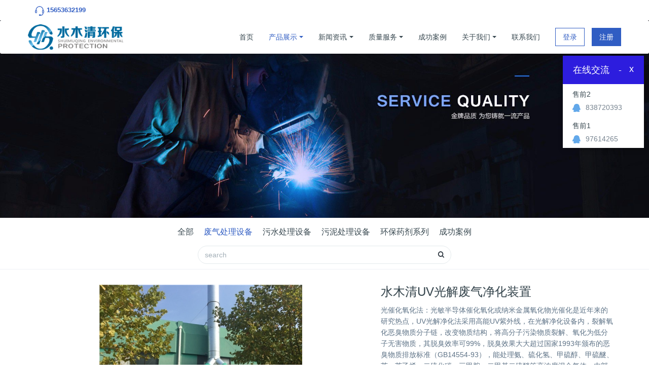

--- FILE ---
content_type: text/html;charset=UTF-8
request_url: http://www.shuimuqinghb.com/product/showproduct.php?lang=cn&id=42
body_size: 9596
content:
<!DOCTYPE HTML>
<html>
<head>
<title>水木清UV光解废气净化装置</title>
<meta name="renderer" content="webkit">
<meta charset="utf-8" />
<meta http-equiv="X-UA-Compatible" content="IE=edge,chrome=1">
<meta name="viewport" content="width=device-width, initial-scale=1.0,user-scalable=0,minimal-ui">
<meta name="format-detection" content="telephone=no" />
<meta name="description" content="光催化氧化法：光敏半导体催化氧化或纳米金属氧化物光催化是近年来的研究热点，UV光解净化法采用高能UV紫外线，在光解净化设备内，裂解氧化恶臭物质分子链，改变物质结构，将高分子污染物质裂解、氧化为低分子无害物质，其脱臭效率可99%，脱臭效果大大超过国家1993年颁布的恶臭物质排放标准（GB14554-93），能处理氨、硫化氢、甲硫醇、甲硫醚、苯、苯乙烯、二硫化碳、三甲胺、二甲基二硫醚等高浓度混合气体，内部光源可使用三年，设备寿命在十年以上，净化技术可靠且非常稳定，净化设备无须日常维护，只需接通电源即可正常使用，且运行成本低，无二次污染。" />
<meta name="keywords" content="水木清UV光解废气净化装置|喷漆废气处理设备|废气处理设备" />
<meta name="generator" content="MetInfo 6.0.0" data-variable="http://www.shuimuqinghb.com/|cn|18|42|3|mui019"/>
<link href="http://www.shuimuqinghb.com/favicon.ico" rel="shortcut icon" type="image/x-icon" />
<link rel='stylesheet' type='text/css' href='http://www.shuimuqinghb.com/public/ui/v2/static/css/basic.css'>
<link rel="stylesheet" type="text/css" href="http://www.shuimuqinghb.com/templates/mui019/cache/showproduct_cn.css?1768708838"/>

<style>
body{background-image: url(http://www.shuimuqinghb.com/);background-position: center;background-repeat: no-repeat;background-color: ;font-family:http://www.shuimuqinghb.com/;}
</style>
<meta name="360-site-verification" content="f7bec65b7481769d11891ae2e944e464" /><!--[if lte IE 9]>
<script src="http://www.shuimuqinghb.com/public/ui/v2/static/js/lteie9.js"></script>
<![endif]-->
</head>
<!--[if lte IE 8]>
<div class="text-xs-center m-b-0 bg-blue-grey-100 alert">
    <button type="button" class="close" aria-label="Close" data-dismiss="alert">
        <span aria-hidden="true">×</span>
    </button>
    你正在使用一个 <strong>过时</strong> 的浏览器。请 <a href=https://browsehappy.com/ target=_blank>升级您的浏览器</a>，以提高您的体验。</div>
<![endif]-->
<body>
            <body class="met-navfixed"  style="padding-top: 40px;">
    <header class='head_nav_met_16_3 met-head navbar-fixed-top' m-id='45' m-type='head_nav'>
<div id="header" class="    header-fixed" >
    <div class="container">
        <ul class="head-list p-l-0">
        <li class="left tel">
            <img src="http://www.shuimuqinghb.com/upload/201803/1520951818.png" alt="">
            <span></span>
            <em>15653632199</em>
        </li>
        <!-- 右边的边框 -->
                    <li class="right">
                <ul>
                                                                                                                                                                                                </ul>
            </li> 
                 </ul>
    </div>
</div>
    <nav class="navbar navbar-default box-shadow-none head_nav_met_16_3">
        <div class="container">
            <div class="row nav-height">


                                        <h3 hidden>水木清环保</h3>
                
                                                            
                <!-- logo -->
                <div class="navbar-header pull-xs-left  asssd">
                    <a href="http://www.shuimuqinghb.com/" class="met-logo vertical-align block pull-xs-left p-y-5" title="水木清环保">
                        <div class="vertical-align-middle">
                            <img src="http://www.shuimuqinghb.com/upload/201610/1477702066.png" alt="水木清环保"></div>
                    </a>
                </div>
                


                <!-- logo -->
                <button type="button" class="navbar-toggler hamburger hamburger-close collapsed p-x-5 head_nav_met_16_3-toggler" data-target="#head_nav_met_16_3-collapse" data-toggle="collapse">
                    <span class="sr-only"></span>
                    <span class="hamburger-bar"></span>
                </button>
                <!-- 会员注册登录 -->
                                    <button type="button" class="navbar-toggler collapsed m-0 p-x-5 met-head-user-toggler" data-target="#met-head-user-collapse" data-toggle="collapse"> <i class="icon wb-user-circle" aria-hidden="true"></i> <i class="icon wb-user" aria-hidden="true"></i>
                </button>
                <div class="collapse navbar-collapse navbar-collapse-toolbar pull-md-right p-0" id='met-head-user-collapse' m-id='member' m-type='member'>
                                        <ul class="navbar-nav vertical-align p-l-0 m-b-0 met-head-user" m-id="member" m-type="member">
                        <li class=" text-xs-center vertical-align-middle animation-slide-top">
                            <a href="http://www.shuimuqinghb.com/member/login.php?lang=cn" class="btn btn-squared btn-primary btn-outline m-r-10">登录</a>
                            <a href="http://www.shuimuqinghb.com/member/register_include.php?lang=cn" class="btn btn-squared btn-success">注册</a> 
                        </li>
                    </ul>
                                </div>
                
                <!-- 会员注册登录 -->

                <!-- 导航 -->
                <div class="collapse navbar-collapse navbar-collapse-toolbar pull-md-right p-0" id="head_nav_met_16_3-collapse">
                    <ul class="nav navbar-nav navlist">
                        <li class='nav-item'>
                            <a href="http://www.shuimuqinghb.com/" title="首页" class="nav-link
                                                            ">首页</a>
                        </li>
                                                                            <li class="nav-item dropdown m-l-0">
                                                            <a
                                href="http://www.shuimuqinghb.com/product/"
                                target='_blank'                                title="产品展示"
                                class="nav-link dropdown-toggle active"
                                data-toggle="dropdown" data-hover="dropdown"
                            >
                                                        产品展示</a>
                                                            <div class="dropdown-menu dropdown-menu-right dropdown-menu-bullet two-menu">
                                                                                                <a href="http://www.shuimuqinghb.com/product/" target='_blank' title="全部" class='dropdown-item nav-parent hidden-lg-up'>全部</a>
                                                                                                                                    <a href="http://www.shuimuqinghb.com/product/product.php?class2=18" target='_self' title="废气处理设备" class='dropdown-item hassub active'>废气处理设备</a>
                                                                                                                                    <a href="http://www.shuimuqinghb.com/product/product.php?class2=15" target='_self' title="污水处理设备" class='dropdown-item hassub '>污水处理设备</a>
                                                                                                                                    <a href="http://www.shuimuqinghb.com/product/product.php?class2=16" target='_self' title="污泥处理设备" class='dropdown-item hassub '>污泥处理设备</a>
                                                                                                                                    <a href="http://www.shuimuqinghb.com/product/product.php?class2=17" target='_self' title="环保药剂系列" class='dropdown-item hassub '>环保药剂系列</a>
                                                                                                                                    <a href="http://www.shuimuqinghb.com/product/product.php?class2=32" target='_self' title="成功案例" class='dropdown-item hassub '>成功案例</a>
                                                                                            </div>
                        </li>
                                                                                                    <li class="nav-item dropdown m-l-0">
                                                            <a
                                href="http://www.shuimuqinghb.com/news/"
                                target='_blank'                                title="新闻资讯"
                                class="nav-link dropdown-toggle "
                                data-toggle="dropdown" data-hover="dropdown"
                            >
                                                        新闻资讯</a>
                                                            <div class="dropdown-menu dropdown-menu-right dropdown-menu-bullet two-menu">
                                                                                                <a href="http://www.shuimuqinghb.com/news/" target='_blank' title="全部" class='dropdown-item nav-parent hidden-lg-up'>全部</a>
                                                                                                                                    <a href="http://www.shuimuqinghb.com/news/news.php?class2=14" target='_self' title="行业资讯" class='dropdown-item hassub '>行业资讯</a>
                                                                                                                                    <a href="http://www.shuimuqinghb.com/news/news.php?class2=13" target='_self' title="环保新闻" class='dropdown-item hassub '>环保新闻</a>
                                                                                                                                    <a href="http://www.shuimuqinghb.com/news/news.php?class2=58" target='_self' title="技术规范" class='dropdown-item hassub '>技术规范</a>
                                                                                            </div>
                        </li>
                                                                                                    <li class="nav-item dropdown m-l-0">
                                                            <a
                                href="http://www.shuimuqinghb.com/service/"
                                target='_blank'                                title="质量服务"
                                class="nav-link dropdown-toggle "
                                data-toggle="dropdown" data-hover="dropdown"
                            >
                                                        质量服务</a>
                                                            <div class="dropdown-menu dropdown-menu-right dropdown-menu-bullet two-menu">
                                                                                                                                                                    <a href="http://www.shuimuqinghb.com/service/show.php?id=46" target='_self' title="运营管理" class='dropdown-item hassub '>运营管理</a>
                                                                                                                                    <a href="http://www.shuimuqinghb.com/service/show.php?id=19" target='_self' title="售后服务" class='dropdown-item hassub '>售后服务</a>
                                                                                                                                    <a href="http://www.shuimuqinghb.com/feedlack/" target='_self' title="联系我们" class='dropdown-item hassub '>联系我们</a>
                                                                                            </div>
                        </li>
                                                                                                    <li class='nav-item m-l-0'>
                            <a href="http://www.shuimuqinghb.com/product/product.php?class2=32" target='_self' title="成功案例" class="nav-link ">成功案例</a>
                        </li>
                                                                                                    <li class="nav-item dropdown m-l-0">
                                                            <a
                                href="http://www.shuimuqinghb.com/about/"
                                target='_blank'                                title="关于我们"
                                class="nav-link dropdown-toggle "
                                data-toggle="dropdown" data-hover="dropdown"
                            >
                                                        关于我们</a>
                                                            <div class="dropdown-menu dropdown-menu-right dropdown-menu-bullet two-menu">
                                                                                                                                                                    <a href="http://www.shuimuqinghb.com/about/show.php?id=10" target='_blank' title="公司简介" class='dropdown-item hassub '>公司简介</a>
                                                                                                                                    <a href="http://www.shuimuqinghb.com/about/show.php?id=12" target='_self' title="愿景使命" class='dropdown-item hassub '>愿景使命</a>
                                                                                                                                    <a href="http://www.shuimuqinghb.com/about/show.php?id=9" target='_self' title="联系我们" class='dropdown-item hassub '>联系我们</a>
                                                                                            </div>
                        </li>
                                                                                                    <li class='nav-item m-l-0'>
                            <a href="http://www.shuimuqinghb.com/feedlack/" target='_self' title="联系我们" class="nav-link ">联系我们</a>
                        </li>
                                                                                                                                                                                                            </ul>
                </div>
                <!-- 导航 -->
            </div>
        </div>
    </nav>
</header>

                <div class="banner_met_16_1 page-bg" data-height='' style='' m-id='2' m-type='banner'>
        <div class="slick-slide">
        <img class="cover-image" src="http://www.shuimuqinghb.com/upload/201803/1520071725.jpg" srcset='http://www.shuimuqinghb.com/upload/thumb_src/x_767/1520071725.jpg 767w,http://www.shuimuqinghb.com/upload/201803/1520071725.jpg' sizes="(max-width: 767px) 767px" alt="" data-height='0|0|0' >
                            </div>
    </div>

            <div class="subcolumn_nav_met_16_1      border-bottom1" m-id='3' m-type='nocontent'>
	<div class="">
		<div class="subcolumn-nav text-xs-center">
			<ul class="subcolumn_nav_met_16_1-ul m-b-0 p-y-10 p-x-0 ulstyle">
								    					<li>
						<a href="http://www.shuimuqinghb.com/product/"  title="全部"
						    						>全部</a>
					</li>
												    				<li>
					<a href="http://www.shuimuqinghb.com/product/product.php?class2=18" title="废气处理设备" class='active'>废气处理设备</a>
				</li>
												    				<li>
					<a href="http://www.shuimuqinghb.com/product/product.php?class2=15" title="污水处理设备" class=''>污水处理设备</a>
				</li>
												    				<li>
					<a href="http://www.shuimuqinghb.com/product/product.php?class2=16" title="污泥处理设备" class=''>污泥处理设备</a>
				</li>
												    				<li>
					<a href="http://www.shuimuqinghb.com/product/product.php?class2=17" title="环保药剂系列" class=''>环保药剂系列</a>
				</li>
												    				<li>
					<a href="http://www.shuimuqinghb.com/product/product.php?class2=32" title="成功案例" class=''>成功案例</a>
				</li>
															</ul>
		</div>
		    				<div class="product-search">
			<form method="get" action="http://www.shuimuqinghb.com/product/index.php?class2=18&page=&search=search&search=search&order=com">
				<input type="hidden" name='lang' value="cn">
				<input type="hidden" name='class1' value="3">
				<input type="hidden" name='class2' value="18">
				<input type="hidden" name='class3' value="">
				<input type="hidden" name='search' value="search">
				<input type="hidden" name='order' value="com">
				<div class="form-group">
					<div class="input-search">
						<button type="submit" class="input-search-btn">
							<i class="icon wb-search" aria-hidden="true"></i>
						</button>
						<input
							type="text"
							class="form-control"
							name="content"
							value=""
							placeholder="search"
						>
					</div>
				</div>
			</form>
		</div>
			</div>
</div>
                

            <!-- 标准模式 -->
<main class="product_list_detail_met_16_1 page met-showproduct pagetype1" m-id='25'>
    <div class="met-showproduct-head page-content block-bg">
        <div class="container">
            <div class="row">
                <div class="col-lg-7">
                                                        <div class='met-showproduct-list fngallery cover text-xs-center    ' id='met-imgs-slick' m-id='noset' m-type="displayimgs">
                            <!--fngallery：启用lightGallery插件的类名-->
                                                                <div class='slick-slide'>
                                <a href='http://www.shuimuqinghb.com/upload/201803/1519971997516053.jpg' data-size='600x450' data-med='http://www.shuimuqinghb.com/upload/201803/1519971997516053.jpg' data-med-size='600x450' class='lg-item-box' data-src='http://www.shuimuqinghb.com/upload/201803/1519971997516053.jpg' data-exthumbimage="http://www.shuimuqinghb.com/upload/thumb_src/60_60/1519971997516053.jpg" data-sub-html='水木清UV光解废气净化装置'>
                                    <!--类名lg-item-box之前为initPhotoSwipeFromDOM插件所用参数；之后为lightGallery插件所用参数，lg-item-box：lightGallery插件对应的类名-->
                                    <img
                                        src                                    ="http://www.shuimuqinghb.com/upload/thumb_src/400_300/1519971997516053.jpg" class='img-fluid' alt='水木清UV光解废气净化装置' />
                                </a>
                            </div>
                                                    </div>
                </div>
                <div class="col-lg-5">
                        <div class="product-intro">
                            <h1 class='m-t-0 font-size-24'>水木清UV光解废气净化装置</h1>
                                                            <p class='description'>光催化氧化法：光敏半导体催化氧化或纳米金属氧化物光催化是近年来的研究热点，UV光解净化法采用高能UV紫外线，在光解净化设备内，裂解氧化恶臭物质分子链，改变物质结构，将高分子污染物质裂解、氧化为低分子无害物质，其脱臭效率可99%，脱臭效果大大超过国家1993年颁布的恶臭物质排放标准（GB14554-93），能处理氨、硫化氢、甲硫醇、甲硫醚、苯、苯乙烯、二硫化碳、三甲胺、二甲基二硫醚等高浓度混合气体，内部光源可使用三年，设备寿命在十年以上，净化技术可靠且非常稳定，净化设备无须日常维护，只需接通电源即可正常使用，且运行成本低，无二次污染。</p>
                                                                                        <ul class="product-para paralist blocks-100 blocks-sm-2 blocks-md-3 blocks-lg-2 m-x-0 p-y-5">
                                                                                                                        <li class="p-x-0 p-r-15">
                                            <span>更新时间：</span>
                                            2016.10.22                                        </li>
                                                                                                                                                    <li class="p-x-0 p-r-15">
                                            <span>产品型号：</span>
                                            SMQ-UV                                        </li>
                                                                                                                                                    <li class="p-x-0 p-r-15">
                                            <span>产品类别：</span>
                                            废气处理系列                                        </li>
                                                                                                                                                    <li class="p-x-0 p-r-15">
                                            <span>产品名称：</span>
                                            水木清UV光解废气净化装置                                        </li>
                                                                                                </ul>
                                                                                    </div>
                </div>
            </div>
        </div>
    </div>
    <div class="met-showproduct-body page-content">
        <div class="container">
            <div class="row">

                    <!-- 内容选项卡 -->
                <div class="col-lg-9     ">
                        
                    <div class="row">
                        <div class="panel panel-body m-b-0 product-detail" boxmh-mh >
                            <ul class="nav nav-tabs nav-tabs-line m-b-20 met-showproduct-navtabs">
                                                                        <li class="nav-item">
                                    <a
                                    class='nav-link
                                                                            active
                                                                        ' data-toggle="tab" href="#product-content0" data-get="product-details">详细信息</a>
                                </li>
                                                            </ul>
                            <article class="tab-content">
                            
                                        
                                <section class="tab-pane met-editor clearfix animation-fade
                                                                            active
                                                                        " id="product-content0">
                                    <p style="text-align: center;"><span style="font-size: 20px;"><strong><span style="font-family: 宋体;">水木清UV<span style="font-family: 宋体;">光解式废气处理设备</span></span></strong></span></p><p style="text-align: center;"><span style="font-family: 宋体; font-size: 20px;">&nbsp;</span></p><p style="text-indent: 32px;line-height: 150%"><span style="font-family: 宋体; line-height: 150%; font-size: 16px;">光催化氧化法：光敏半导体催化氧化或纳米金属氧化物光催化是近年来的研究热点，UV光解净化法采用高能<span style="line-height: 150%; font-family: &#39;Times New Roman&#39;;">UV</span>紫外线，在光解净化设备内，裂解氧化恶臭物质分子链，改变物质结构，将高分子污染物质裂解、氧化为低分子无害物质，其脱臭效率可<span style="line-height: 150%; font-family: &#39;Times New Roman&#39;;">99%</span>，脱臭效果大大超过国家<span style="line-height: 150%; font-family: &#39;Times New Roman&#39;;">1993</span>年颁布的恶臭物质排放标准（<span style="line-height: 150%; font-family: &#39;Times New Roman&#39;;">GB14554-93</span>），能处理氨、硫化氢、甲硫醇、甲硫醚、苯、苯乙烯、二硫化碳、三甲胺、二甲基二硫醚等高浓度混合气体，内部光源可使用三年，设备寿命在十年以上，<span style="font-family: 宋体; line-height: 150%; font-size: 16px;">净化技术可靠且非常稳定，净化设备无须日常维护，只需接通电源即可正常使用，且运行成本低，无二次污染。</span></span></p><p style="text-indent: 32px;line-height: 150%"><span style="font-family: 宋体; line-height: 150%; font-size: 16px;"></span></p><p><span style="font-size: 16px;"><strong><span style="font-family: 宋体; font-size: 20px;"><span style="font-weight: 700; line-height: 38.0952px; text-align: center; font-size: 16px; font-family: 宋体;">水木清UV光解式</span><span style="font-family: 宋体; font-size: 16px;"><span style="font-weight: 700; line-height: 38.0952px; text-align: center; font-family: 宋体;">废气处理设备</span>适用范围：</span></span></strong><span style="font-family: 宋体; font-size: 16px;">食品加工厂、肉类加工厂、屠宰场、家禽饲料场、造纸厂、污水处理厂、垃圾转运站、粪便处理等有机和无机物恶臭气体的脱臭净化处理。炼油厂、橡胶厂、皮革厂、印刷厂、化工厂、中西药厂、金属铸造厂、塑料再生厂、喷涂溶剂等有机和无机物恶臭气体的脱臭净化处理。</span></span></p><p style="text-align:center"><span style="font-size: 16px; font-family: 宋体;"><img src="http://shuimuqinghb.com/upload/201610/1477191911977557.jpg" title="1477191911977557.jpg" alt="1477191911977557.jpg" width="605" height="375" border="0" vspace="0" style="width: 605px; height: 375px;"/></span></p><p style="text-indent: 32px;line-height: 150%"><strong><span style="font-family: 宋体; font-size: 16px; line-height: 150%;">水木清UV光解具有以下显著优点</span></strong><span style="font-family: 宋体; font-size: 16px; line-height: 150%;">：</span><br/></p><p style="text-indent: 32px;line-height: 150%"><span style=";font-family:宋体;line-height:150%;font-size:16px">1.<span style="font-family:宋体">适应性强：可适应绝大部分高浓度，大气量，不同有机气体物质的净化处理，通过合理的模块配置可广泛应用于：炼油厂、橡胶厂、化工厂、制药厂、污水处理厂、垃圾转运站、污水泵房、中央空调等气体的脱臭灭菌净化处理。可每天</span><span style="font-family:Times New Roman">24</span><span style="font-family:宋体">小时连续工作，运行稳定可靠。</span></span></p><p style="text-indent: 32px;line-height: 150%"><span style=";font-family:宋体;line-height:150%;font-size:16px">2.<span style="font-family:宋体">高效除恶臭：能高效去除挥发性有机物（</span><span style="font-family:Times New Roman">VOC</span><span style="font-family:宋体">）及硫化氢、氨气等无机物类污染物，各种恶臭味，脱臭效率可达</span><span style="font-family:Times New Roman">99%</span><span style="font-family:宋体">以上，脱臭效果大大优于国家颁布的恶臭污染物排放标准（</span><span style="font-family:Times New Roman">GB14554-93</span><span style="font-family:宋体">）．</span></span></p><p style="text-indent: 32px;line-height: 150%"><span style=";font-family:宋体;line-height:150%;font-size:16px">3.<span style="font-family:宋体">运行成本低：本设备无任何机械装置，无运动噪音，无需专人管理和日常维护，只需作定期检查维护，维护和能耗低，风阻极低，可节约大量排风动力能耗。</span></span></p><p style="text-indent: 32px;line-height: 150%"><span style=";font-family:宋体;line-height:150%;font-size:16px">4.<span style="font-family:宋体">安全可靠：因采用光解原理，模块采取隔爆处理，消除了安全隐患，防火、防爆、防腐蚀性能高，设备性能安全稳定，特别适用于高浓度易燃易爆废气的场合。</span></span></p><p style="text-indent: 32px;line-height: 150%"><span style=";font-family:宋体;line-height:150%;font-size:16px">5.<span style="font-family:宋体">无需预处理：有机气体无需进行特殊的预处理，如加温、加湿等</span><span style="font-family:Times New Roman">,</span><span style="font-family:宋体">设备工作环境温度在</span><span style="font-family:Times New Roman">-30</span><span style="font-family:宋体">℃－</span><span style="font-family:Times New Roman">95</span><span style="font-family:宋体">℃之间，湿度在</span><span style="font-family:Times New Roman">30%</span><span style="font-family:宋体">－</span><span style="font-family:Times New Roman">98%</span><span style="font-family:宋体">、</span><span style="font-family:Times New Roman">PH</span><span style="font-family:宋体">值在</span><span style="font-family:Times New Roman">2-13</span><span style="font-family:宋体">范围均可正常工作，无需添加其他物质及药剂参与处理。</span></span></p><p style="text-indent: 32px;line-height: 150%"><span style=";font-family:宋体;line-height:150%;font-size:16px">6.<span style="font-family:宋体">配置安装灵活：可根据风量及气体浓度的大小，灵活配置光解氧化模块的个数，采用抽屉式插拔安装形式，配件统一、安装及维护方便。备件可在线维护和更换，方便灵活。</span></span></p><p><br/></p>                                </section>
                                                                                                        <div class="tag">
                                        <span>标签:</span>
                                                                                            <a href="../search/search.php?searchtype=0&searchword=%E5%96%B7%E6%BC%86%E5%BA%9F%E6%B0%94%E5%A4%84%E7%90%86&lang=cn" title="喷漆废气处理">喷漆废气处理</a>
                                                                                    <a href="../search/search.php?searchtype=0&searchword=UV%E5%85%89%E8%A7%A3%E5%BA%9F%E6%B0%94%E5%87%80%E5%8C%96%E8%A3%85%E7%BD%AE&lang=cn" title="UV光解废气净化装置">UV光解废气净化装置</a>
                                                                            </div>
                                                            </article>
                        </div>
                    </div>
                </div>
<!-- 内容选项卡 -->

                     
<!-- 产品侧栏 -->
                <div class="col-lg-3     pull-lg-right">
                    <div class="row">
                        <aside class="panel panel-body m-b-0 product-hot met-sidebar     rightsidebar" boxmh-h>
                            <div class='sidebar-piclist'>
                                <h3 class='m-0 font-size-16 font-weight-300'>为您推荐</h3>
                                <ul class='blocks-2 blocks-md-3 blocks-lg-100 m-t-20 text-xs-center imagesize sidebar-piclist-ul' data-scale='300x400'>
                                                                        <li class='masonry-child'>
                                        <a href='http://www.shuimuqinghb.com/product/showproduct.php?id=66' title='新冠疫苗生产企业实验动物房除臭项目' class='block m-b-0' target='_blank'>
                                            <img src="http://www.shuimuqinghb.com/upload/thumb_src/400_300/1648793938.jpg" class='cover-image' alt='新冠疫苗生产企业实验动物房除臭项目' height='100'></a>
                                        <h4 class='m-t-10 m-b-0 font-size-14 text-md-center'>
                                            <a href='http://www.shuimuqinghb.com/product/showproduct.php?id=66' title='新冠疫苗生产企业实验动物房除臭项目' target='_blank'>新冠疫苗生产企业实验动物房除臭项目</a>
                                        </h4>
                                    </li>
                                                                        <li class='masonry-child'>
                                        <a href='http://www.shuimuqinghb.com/product/showproduct.php?id=68' title='整形医院实验动物房中心除臭项目' class='block m-b-0' target='_blank'>
                                            <img src="http://www.shuimuqinghb.com/upload/thumb_src/400_300/1676448699.jpg" class='cover-image' alt='整形医院实验动物房中心除臭项目' height='100'></a>
                                        <h4 class='m-t-10 m-b-0 font-size-14 text-md-center'>
                                            <a href='http://www.shuimuqinghb.com/product/showproduct.php?id=68' title='整形医院实验动物房中心除臭项目' target='_blank'>整形医院实验动物房中心除臭项目</a>
                                        </h4>
                                    </li>
                                                                        <li class='masonry-child'>
                                        <a href='http://www.shuimuqinghb.com/product/showproduct.php?id=67' title='生物科技公司动物房除臭项目' class='block m-b-0' target='_blank'>
                                            <img src="http://www.shuimuqinghb.com/upload/thumb_src/400_300/1676426722.jpg" class='cover-image' alt='生物科技公司动物房除臭项目' height='100'></a>
                                        <h4 class='m-t-10 m-b-0 font-size-14 text-md-center'>
                                            <a href='http://www.shuimuqinghb.com/product/showproduct.php?id=67' title='生物科技公司动物房除臭项目' target='_blank'>生物科技公司动物房除臭项目</a>
                                        </h4>
                                    </li>
                                                                        <li class='masonry-child'>
                                        <a href='http://www.shuimuqinghb.com/product/showproduct.php?id=65' title='制药厂实验室废气处理工程' class='block m-b-0' target='_blank'>
                                            <img src="http://www.shuimuqinghb.com/upload/thumb_src/400_300/1610524947.jpg" class='cover-image' alt='制药厂实验室废气处理工程' height='100'></a>
                                        <h4 class='m-t-10 m-b-0 font-size-14 text-md-center'>
                                            <a href='http://www.shuimuqinghb.com/product/showproduct.php?id=65' title='制药厂实验室废气处理工程' target='_blank'>制药厂实验室废气处理工程</a>
                                        </h4>
                                    </li>
                                                                        <li class='masonry-child'>
                                        <a href='http://www.shuimuqinghb.com/product/showproduct.php?id=62' title='华北某制药公司动物房除臭工程案例' class='block m-b-0' target='_blank'>
                                            <img src="http://www.shuimuqinghb.com/upload/thumb_src/400_300/1596854217.jpg" class='cover-image' alt='华北某制药公司动物房除臭工程案例' height='100'></a>
                                        <h4 class='m-t-10 m-b-0 font-size-14 text-md-center'>
                                            <a href='http://www.shuimuqinghb.com/product/showproduct.php?id=62' title='华北某制药公司动物房除臭工程案例' target='_blank'>华北某制药公司动物房除臭工程案例</a>
                                        </h4>
                                    </li>
                                                                    </ul>
                            </div>
                        </aside>
                    </div>
                </div>
<!-- 产品侧栏 -->
            
            </div>
        </div>
    </div>
</main>
<!-- 标准模式 -->

        <div class="foot_nav_met_11_3  text-xs-center" m-id='36' m-type="foot_nav">
    <div class="container">
        <div class="row">
            <div class="col-lg-8">
                                                    <div class="col-lg-2 col-md-2 col-xs-6 list">
                    <h4 class='font-size-16 m-t-0'>
                        <a href="http://www.shuimuqinghb.com/ab/"  title="工程介绍">工程介绍</a>
                    </h4>
                                        <ul class='ulstyle m-b-0'>
                                                <li>
                            <a href="http://www.shuimuqinghb.com/ab/show.php?id=57"  title="印刷废气处理项目" target='_self'>印刷废气处理项目</a>
                        </li>
                                                <li>
                            <a href="http://www.shuimuqinghb.com/ab/show.php?id=56"  title="橡胶废气处理项目" target='_self'>橡胶废气处理项目</a>
                        </li>
                                                <li>
                            <a href="http://www.shuimuqinghb.com/ab/show.php?id=55"  title="注塑废气处理项目" target='_self'>注塑废气处理项目</a>
                        </li>
                                                <li>
                            <a href="http://www.shuimuqinghb.com/ab/show.php?id=54"  title="喷漆废气处理项目" target='_self'>喷漆废气处理项目</a>
                        </li>
                                            </ul>
                            </div>
                                                                    <div class="col-lg-2 col-md-2 col-xs-6 list">
                    <h4 class='font-size-16 m-t-0'>
                        <a href="http://www.shuimuqinghb.com/product/"  title="产品展示">产品展示</a>
                    </h4>
                                        <ul class='ulstyle m-b-0'>
                                                <li>
                            <a href="http://www.shuimuqinghb.com/product/product.php?class2=18"  title="废气处理设备" target='_self'>废气处理设备</a>
                        </li>
                                                <li>
                            <a href="http://www.shuimuqinghb.com/product/product.php?class2=15"  title="污水处理设备" target='_self'>污水处理设备</a>
                        </li>
                                                <li>
                            <a href="http://www.shuimuqinghb.com/product/product.php?class2=16"  title="污泥处理设备" target='_self'>污泥处理设备</a>
                        </li>
                                                <li>
                            <a href="http://www.shuimuqinghb.com/product/product.php?class2=17"  title="环保药剂系列" target='_self'>环保药剂系列</a>
                        </li>
                                                <li>
                            <a href="http://www.shuimuqinghb.com/product/product.php?class2=32"  title="成功案例" target='_self'>成功案例</a>
                        </li>
                                            </ul>
                            </div>
                                                                    <div class="col-lg-2 col-md-2 col-xs-6 list">
                    <h4 class='font-size-16 m-t-0'>
                        <a href="http://www.shuimuqinghb.com/news/"  title="新闻资讯">新闻资讯</a>
                    </h4>
                                        <ul class='ulstyle m-b-0'>
                                                <li>
                            <a href="http://www.shuimuqinghb.com/news/news.php?class2=14"  title="行业资讯" target='_self'>行业资讯</a>
                        </li>
                                                <li>
                            <a href="http://www.shuimuqinghb.com/news/news.php?class2=13"  title="环保新闻" target='_self'>环保新闻</a>
                        </li>
                                                <li>
                            <a href="http://www.shuimuqinghb.com/news/news.php?class2=58"  title="技术规范" target='_self'>技术规范</a>
                        </li>
                                            </ul>
                            </div>
                                                                    <div class="col-lg-2 col-md-2 col-xs-6 list">
                    <h4 class='font-size-16 m-t-0'>
                        <a href="http://www.shuimuqinghb.com/about/"  title="关于我们">关于我们</a>
                    </h4>
                                        <ul class='ulstyle m-b-0'>
                                                <li>
                            <a href="http://www.shuimuqinghb.com/about/show.php?id=10"  title="公司简介" target='_self'>公司简介</a>
                        </li>
                                                <li>
                            <a href="http://www.shuimuqinghb.com/about/show.php?id=12"  title="愿景使命" target='_self'>愿景使命</a>
                        </li>
                                                <li>
                            <a href="http://www.shuimuqinghb.com/about/show.php?id=9"  title="联系我们" target='_self'>联系我们</a>
                        </li>
                                            </ul>
                            </div>
                                        </div>
                    <div class="col-lg-4 col-md-12 col-xs-12 info">
            <h4 class='font-size-16 m-t-0'>
                联系热线            </h4>
                                <em class='font-size-14'>
                    15653632199                    <br/>
                    <a href="tel:">周一至周五 08:30~17:30</a>
                </em>
                                        </div>
        </div>
        </div>
</div>

                <footer class="link_met_11_1 text-xs-center" m-id='12' m-type="link">
        <div class="container p-y-15">
            <ul class="breadcrumb p-0 link-img m-0">
                <li class='breadcrumb-item'>友情链接 :</li>
                                    <li class='breadcrumb-item     '>
                        <a href="http://www.smqhb.com" title="污水处理"  target="_blank">
                                                                <span>污水处理</span>
                                                    </a>
                    </li>
                                    <li class='breadcrumb-item     '>
                        <a href="http://weibo.com/smqhb" title="水木清新浪微博"  target="_blank">
                                                                <span>水木清新浪微博</span>
                                                    </a>
                    </li>
                                    <li class='breadcrumb-item     '>
                        <a href="http://www.zhb.gov.cn" title="中国环保局"  target="_blank">
                                                                <span>中国环保局</span>
                                                    </a>
                    </li>
                            </ul>
        </div>
    </footer>

        <footer class='foot_info_met_16_1 met-foot p-y-20 border-top1' m-id='11' m-type='foot'>
	<div class="container text-xs-center">
		    		<p>山东水木清环保科技有限公司 版权所有 <a href="https://beian.miit.gov.cn/"rel="nofollw"target="_blank">鲁ICP备16040642号-1</a></p>
				    		<p>山东省诸城市高新园工业大道</p>
				    		<p>15653632199</p>
				    			<p><p><a href="http://shuimuqinghb.com/product/product.php?lang=cn&class2=15" target="_blank" title="污水处理设备">污水处理解决方案</a> &nbsp;<a href="http://shuimuqinghb.com/product/product.php?lang=cn&class2=16" target="_blank" title="污泥处理设备">污泥处理解决方案</a> &nbsp;<a href="http://shuimuqinghb.com/product/product.php?lang=cn&class2=18" target="_blank" title="废气处理设备">废气处理解决方案</a></p><p style="text-align: center;"><img src="http://www.shuimuqinghb.com/upload/202303/1677720614708720.jpg" data-width="510" width="150" data-height="507" height="149" title="水木清微信二维码" alt="水木清微信二维码" border="0" vspace="0" style="width: 150px; height: 149px;"/></p></p>
				<div class="powered_by_metinfo">
			Powered by <b><a href=http://www.metinfo.cn target=_blank>MetInfo 6.0.0</a></b> &copy;2008-2026 &nbsp;<a href=http://www.metinfo.cn target=_blank>MetInfo Inc.</a>		</div>
		<ul class="met-langlist p-0">
		    		    	    </ul>
	</div>
</footer>

        <button type="button" class="btn btn-icon btn-primary btn-squared back_top_met_16_1 met-scroll-top" hidden m-id='10' m-type='nocontent'>
	<i class="icon wb-chevron-up" aria-hidden="true"></i>
</button>
<input type="hidden" name="met_lazyloadbg" value="http://www.shuimuqinghb.com/">
<script src="http://www.shuimuqinghb.com/public/ui/v2/static/js/basic.js"></script>
<script src="http://www.shuimuqinghb.com/templates/mui019/cache/showproduct_cn.js?1768708838"></script>
</body>
<script>
(function(){
    var bp = document.createElement('script');
    var curProtocol = window.location.protocol.split(':')[0];
    if (curProtocol === 'https') {
        bp.src = 'https://zz.bdstatic.com/linksubmit/push.js';
    }
    else {
        bp.src = 'http://push.zhanzhang.baidu.com/push.js';
    }
    var s = document.getElementsByTagName("script")[0];
    s.parentNode.insertBefore(bp, s);
})();
</script>
<script>(function(){
var src = (document.location.protocol == "http:") ? "http://js.passport.qihucdn.com/11.0.1.js?eaa4a13611af50b5fb3344b94c0869a2":"https://jspassport.ssl.qhimg.com/11.0.1.js?eaa4a13611af50b5fb3344b94c0869a2";
document.write('<script src="' + src + '" id="sozz"></script>');
</script></html>

--- FILE ---
content_type: text/html;charset=utf-8
request_url: http://www.shuimuqinghb.com/include/hits.php?type=product&id=42&metinfover=v2
body_size: 35
content:
4042

--- FILE ---
content_type: text/html;charset=utf-8
request_url: http://www.shuimuqinghb.com/online/?lang=cn
body_size: 531
content:
{"html":"<div id=\"onlinebox\" class=\"onlinebox\" style=\"display:none;\" m-type=\"online\" m-id=\"online\"><div class=\"onlinebox-open\" id=\"onlinebox-open\" style=\"background:#2d1dde;\"><i class=\"fa fa-comments-o\"><\/i><\/div><div class=\"onlinebox-top\"  style=\"background:#2d1dde;\"><span class=\"editable-click\" met-id=\"3745\" met-table=\"language\" met-field=\"value\">\u5728\u7ebf\u4ea4\u6d41<\/span><a href=\"javascript:;\" class=\"onlinebox-close\" title=\"\" onclick=\"return onlineclose();\">x<\/a><a href=\"javascript:;\" class=\"onlinebox-min\" onclick=\"return onlinemin();\">-<\/a>\t\t<\/div>\t\t<div class=\"onlinebox-center\">\t\t<div class=\"onlinebox-center-box list-group\"><li class=\"list-group-item\"><h4 class=\"list-group-item-heading\">\u552e\u524d2<\/h4><p class=\"met_qq list-group-item-text\"><a href=\"http:\/\/wpa.qq.com\/msgrd?v=3&uin=838720393&site=qq&menu=yes\" target=\"_blank\"><i class=\"fa fa-qq\"><\/i><span>838720393<\/span><\/a><\/p><\/li><li class=\"list-group-item\"><h4 class=\"list-group-item-heading\">\u552e\u524d1<\/h4><p class=\"met_qq list-group-item-text\"><a href=\"http:\/\/wpa.qq.com\/msgrd?v=3&uin=97614265&site=qq&menu=yes\" target=\"_blank\"><i class=\"fa fa-qq\"><\/i><span>97614265<\/span><\/a><\/p><\/li>\t\t\t<\/div>\t\t<\/div><\/div>","t":"2","x":"10","y":"110"}

--- FILE ---
content_type: text/css
request_url: http://www.shuimuqinghb.com/templates/mui019/cache/showproduct_cn.css?1768708838
body_size: 27557
content:
@charset 'UTF-8';@font-face{font-family:'Web Icons';font-weight:400;font-style:normal;src:url('../../../app/system/include/static2//fonts/web-icons/./web-icons.eot?v=0.2.3');src:url('../../../app/system/include/static2//fonts/web-icons/./web-icons.eot?#iefix&v=0.2.3') format('embedded-opentype'),url('../../../app/system/include/static2//fonts/web-icons/./web-icons.woff2?v=0.2.3') format('woff2'),url('../../../app/system/include/static2//fonts/web-icons/./web-icons.woff?v=0.2.3') format('woff'),url('../../../app/system/include/static2//fonts/web-icons/./web-icons.ttf?v=0.2.3') format('truetype'),url('../../../app/system/include/static2//fonts/web-icons/./web-icons.svg?v=0.2.3#web-icons') format('svg')}[class*=' wb-'],[class^=wb-]{font-family:'Web Icons';font-weight:400;font-style:normal;position:relative;display:inline-block;-webkit-transform:translate(0,0);-ms-transform:translate(0,0);-o-transform:translate(0,0);transform:translate(0,0);text-rendering:auto;speak:none;-webkit-font-smoothing:antialiased;-moz-osx-font-smoothing:grayscale}.wb-dashboard:before{content:''}.wb-inbox:before{content:''}.wb-cloud:before{content:''}.wb-bell:before{content:''}.wb-book:before{content:''}.wb-bookmark:before{content:''}.wb-tag:before{content:''}.wb-library:before{content:''}.wb-share:before{content:''}.wb-reply:before{content:''}.wb-refresh:before{content:''}.wb-move:before{content:''}.wb-chat:before{content:''}.wb-chat-working:before{content:''}.wb-chat-text:before{content:''}.wb-chat-group:before{content:''}.wb-envelope:before{content:''}.wb-envelope-open:before{content:''}.wb-user:before{content:''}.wb-user-circle:before{content:''}.wb-users:before{content:''}.wb-user-add:before{content:''}.wb-grid-9:before{content:''}.wb-grid-4:before{content:''}.wb-menu:before{content:''}.wb-layout:before{content:''}.wb-fullscreen:before{content:''}.wb-fullscreen-exit:before{content:''}.wb-expand:before{content:''}.wb-contract:before{content:''}.wb-arrow-expand:before{content:''}.wb-arrow-shrink:before{content:''}.wb-desktop:before{content:''}.wb-mobile:before{content:''}.wb-signal:before{content:''}.wb-power:before{content:''}.wb-more-horizontal:before{content:''}.wb-more-vertical:before{content:''}.wb-globe:before{content:''}.wb-map:before{content:''}.wb-flag:before{content:''}.wb-pie-chart:before{content:''}.wb-stats-bars:before{content:''}.wb-pluse:before{content:''}.wb-home:before{content:''}.wb-shopping-cart:before{content:''}.wb-payment:before{content:''}.wb-briefcase:before{content:''}.wb-search:before{content:''}.wb-zoom-in:before{content:''}.wb-zoom-out:before{content:''}.wb-download:before{content:''}.wb-upload:before{content:''}.wb-sort-asc:before{content:''}.wb-sort-des:before{content:''}.wb-graph-up:before{content:''}.wb-graph-down:before{content:''}.wb-replay:before{content:''}.wb-edit:before{content:''}.wb-pencil:before{content:''}.wb-rubber:before{content:''}.wb-crop:before{content:''}.wb-eye:before{content:''}.wb-eye-close:before{content:''}.wb-image:before{content:''}.wb-gallery:before{content:''}.wb-video:before{content:''}.wb-camera:before{content:''}.wb-folder:before{content:''}.wb-clipboard:before{content:''}.wb-order:before{content:''}.wb-file:before{content:''}.wb-copy:before{content:''}.wb-add-file:before{content:''}.wb-print:before{content:''}.wb-calendar:before{content:''}.wb-time:before{content:''}.wb-trash:before{content:''}.wb-plugin:before{content:''}.wb-extension:before{content:''}.wb-memory:before{content:''}.wb-settings:before{content:''}.wb-scissor:before{content:''}.wb-wrench:before{content:''}.wb-hammer:before{content:''}.wb-lock:before{content:''}.wb-unlock:before{content:''}.wb-volume-low:before{content:''}.wb-volume-high:before{content:''}.wb-volume-off:before{content:''}.wb-pause:before{content:''}.wb-play:before{content:''}.wb-stop:before{content:''}.wb-musical:before{content:''}.wb-random:before{content:''}.wb-reload:before{content:''}.wb-loop:before{content:''}.wb-text:before{content:''}.wb-bold:before{content:''}.wb-italic:before{content:''}.wb-underline:before{content:''}.wb-format-clear:before{content:''}.wb-text-type:before{content:''}.wb-table:before{content:''}.wb-attach-file:before{content:''}.wb-paperclip:before{content:''}.wb-link-intact:before{content:''}.wb-link:before{content:''}.wb-link-broken:before{content:''}.wb-indent-increase:before{content:''}.wb-indent-decrease:before{content:''}.wb-align-justify:before{content:''}.wb-align-left:before{content:''}.wb-align-center:before{content:''}.wb-align-right:before{content:''}.wb-list-numbered:before{content:''}.wb-list-bulleted:before{content:''}.wb-list:before{content:''}.wb-emoticon:before{content:''}.wb-quote-right:before{content:''}.wb-code:before{content:''}.wb-code-working:before{content:''}.wb-code-unfold:before{content:''}.wb-chevron-right:before{content:''}.wb-chevron-left:before{content:''}.wb-chevron-left-mini:before{content:''}.wb-chevron-right-mini:before{content:''}.wb-chevron-up:before{content:''}.wb-chevron-down:before{content:''}.wb-chevron-up-mini:before{content:''}.wb-chevron-down-mini:before{content:''}.wb-arrow-left:before{content:''}.wb-arrow-right:before{content:''}.wb-arrow-up:before{content:''}.wb-arrow-down:before{content:''}.wb-dropdown:before{content:''}.wb-dropup:before{content:''}.wb-dropright:before{content:''}.wb-dropleft:before{content:''}.wb-sort-vertical:before{content:''}.wb-triangle-left:before{content:''}.wb-triangle-right:before{content:''}.wb-triangle-down:before{content:''}.wb-triangle-up:before{content:''}.wb-check-circle:before{content:''}.wb-check:before{content:''}.wb-check-mini:before{content:''}.wb-close:before{content:''}.wb-close-mini:before{content:''}.wb-plus-circle:before{content:''}.wb-plus:before{content:''}.wb-minus-circle:before{content:''}.wb-minus:before{content:''}.wb-alert-circle:before{content:''}.wb-alert:before{content:''}.wb-help-circle:before{content:''}.wb-help:before{content:''}.wb-info-circle:before{content:''}.wb-info:before{content:''}.wb-warning:before{content:''}.wb-heart:before{content:''}.wb-heart-outline:before{content:''}.wb-star:before{content:''}.wb-star-half:before{content:''}.wb-star-outline:before{content:''}.wb-thumb-up:before{content:''}.wb-thumb-down:before{content:''}.wb-small-point:before{content:''}.wb-medium-point:before{content:''}.wb-large-point:before{content:''}.pull-right{float:right}.flag-icon-background{background-repeat:no-repeat;background-position:50%;-webkit-background-size:contain;background-size:contain}.flag-icon{position:relative;display:inline-block;width:1.33333333em;line-height:1em;background-repeat:no-repeat;background-position:50%;-webkit-background-size:contain;background-size:contain}.flag-icon:before{content:"\00a0"}.dropdown-menu .flag-icon{margin-right:5px}.flag-icon-ad{background-image:url('../../../app/system/include/static/vendor/flag-icon-css/flags/ad.svg')}.flag-icon-ae{background-image:url('../../../app/system/include/static/vendor/flag-icon-css/flags/ae.svg')}.flag-icon-af{background-image:url('../../../app/system/include/static/vendor/flag-icon-css/flags/af.svg')}.flag-icon-ag{background-image:url('../../../app/system/include/static/vendor/flag-icon-css/flags/ag.svg')}.flag-icon-ai{background-image:url('../../../app/system/include/static/vendor/flag-icon-css/flags/ai.svg')}.flag-icon-al{background-image:url('../../../app/system/include/static/vendor/flag-icon-css/flags/al.svg')}.flag-icon-am{background-image:url('../../../app/system/include/static/vendor/flag-icon-css/flags/am.svg')}.flag-icon-ao{background-image:url('../../../app/system/include/static/vendor/flag-icon-css/flags/ao.svg')}.flag-icon-aq{background-image:url('../../../app/system/include/static/vendor/flag-icon-css/flags/aq.svg')}.flag-icon-ar{background-image:url('../../../app/system/include/static/vendor/flag-icon-css/flags/ar.svg')}.flag-icon-as{background-image:url('../../../app/system/include/static/vendor/flag-icon-css/flags/as.svg')}.flag-icon-at{background-image:url('../../../app/system/include/static/vendor/flag-icon-css/flags/at.svg')}.flag-icon-au{background-image:url('../../../app/system/include/static/vendor/flag-icon-css/flags/au.svg')}.flag-icon-aw{background-image:url('../../../app/system/include/static/vendor/flag-icon-css/flags/aw.svg')}.flag-icon-ax{background-image:url('../../../app/system/include/static/vendor/flag-icon-css/flags/ax.svg')}.flag-icon-az{background-image:url('../../../app/system/include/static/vendor/flag-icon-css/flags/az.svg')}.flag-icon-ba{background-image:url('../../../app/system/include/static/vendor/flag-icon-css/flags/ba.svg')}.flag-icon-bb{background-image:url('../../../app/system/include/static/vendor/flag-icon-css/flags/bb.svg')}.flag-icon-bd{background-image:url('../../../app/system/include/static/vendor/flag-icon-css/flags/bd.svg')}.flag-icon-be{background-image:url('../../../app/system/include/static/vendor/flag-icon-css/flags/be.svg')}.flag-icon-bf{background-image:url('../../../app/system/include/static/vendor/flag-icon-css/flags/bf.svg')}.flag-icon-bg{background-image:url('../../../app/system/include/static/vendor/flag-icon-css/flags/bg.svg')}.flag-icon-bh{background-image:url('../../../app/system/include/static/vendor/flag-icon-css/flags/bh.svg')}.flag-icon-bi{background-image:url('../../../app/system/include/static/vendor/flag-icon-css/flags/bi.svg')}.flag-icon-bj{background-image:url('../../../app/system/include/static/vendor/flag-icon-css/flags/bj.svg')}.flag-icon-bl{background-image:url('../../../app/system/include/static/vendor/flag-icon-css/flags/bl.svg')}.flag-icon-bm{background-image:url('../../../app/system/include/static/vendor/flag-icon-css/flags/bm.svg')}.flag-icon-bn{background-image:url('../../../app/system/include/static/vendor/flag-icon-css/flags/bn.svg')}.flag-icon-bo{background-image:url('../../../app/system/include/static/vendor/flag-icon-css/flags/bo.svg')}.flag-icon-bq{background-image:url('../../../app/system/include/static/vendor/flag-icon-css/flags/bq.svg')}.flag-icon-br{background-image:url('../../../app/system/include/static/vendor/flag-icon-css/flags/br.svg')}.flag-icon-bs{background-image:url('../../../app/system/include/static/vendor/flag-icon-css/flags/bs.svg')}.flag-icon-bt{background-image:url('../../../app/system/include/static/vendor/flag-icon-css/flags/bt.svg')}.flag-icon-bv{background-image:url('../../../app/system/include/static/vendor/flag-icon-css/flags/bv.svg')}.flag-icon-bw{background-image:url('../../../app/system/include/static/vendor/flag-icon-css/flags/bw.svg')}.flag-icon-by{background-image:url('../../../app/system/include/static/vendor/flag-icon-css/flags/by.svg')}.flag-icon-bz{background-image:url('../../../app/system/include/static/vendor/flag-icon-css/flags/bz.svg')}.flag-icon-ca{background-image:url('../../../app/system/include/static/vendor/flag-icon-css/flags/ca.svg')}.flag-icon-cc{background-image:url('../../../app/system/include/static/vendor/flag-icon-css/flags/cc.svg')}.flag-icon-cd{background-image:url('../../../app/system/include/static/vendor/flag-icon-css/flags/cd.svg')}.flag-icon-cf{background-image:url('../../../app/system/include/static/vendor/flag-icon-css/flags/cf.svg')}.flag-icon-cg{background-image:url('../../../app/system/include/static/vendor/flag-icon-css/flags/cg.svg')}.flag-icon-ch{background-image:url('../../../app/system/include/static/vendor/flag-icon-css/flags/ch.svg')}.flag-icon-ci{background-image:url('../../../app/system/include/static/vendor/flag-icon-css/flags/ci.svg')}.flag-icon-ck{background-image:url('../../../app/system/include/static/vendor/flag-icon-css/flags/ck.svg')}.flag-icon-cl{background-image:url('../../../app/system/include/static/vendor/flag-icon-css/flags/cl.svg')}.flag-icon-cm{background-image:url('../../../app/system/include/static/vendor/flag-icon-css/flags/cm.svg')}.flag-icon-cn{background-image:url('../../../app/system/include/static/vendor/flag-icon-css/flags/cn.svg')}.flag-icon-co{background-image:url('../../../app/system/include/static/vendor/flag-icon-css/flags/co.svg')}.flag-icon-cr{background-image:url('../../../app/system/include/static/vendor/flag-icon-css/flags/cr.svg')}.flag-icon-cu{background-image:url('../../../app/system/include/static/vendor/flag-icon-css/flags/cu.svg')}.flag-icon-cv{background-image:url('../../../app/system/include/static/vendor/flag-icon-css/flags/cv.svg')}.flag-icon-cw{background-image:url('../../../app/system/include/static/vendor/flag-icon-css/flags/cw.svg')}.flag-icon-cx{background-image:url('../../../app/system/include/static/vendor/flag-icon-css/flags/cx.svg')}.flag-icon-cy{background-image:url('../../../app/system/include/static/vendor/flag-icon-css/flags/cy.svg')}.flag-icon-cz{background-image:url('../../../app/system/include/static/vendor/flag-icon-css/flags/cz.svg')}.flag-icon-de{background-image:url('../../../app/system/include/static/vendor/flag-icon-css/flags/de.svg')}.flag-icon-dj{background-image:url('../../../app/system/include/static/vendor/flag-icon-css/flags/dj.svg')}.flag-icon-dk{background-image:url('../../../app/system/include/static/vendor/flag-icon-css/flags/dk.svg')}.flag-icon-dm{background-image:url('../../../app/system/include/static/vendor/flag-icon-css/flags/dm.svg')}.flag-icon-do{background-image:url('../../../app/system/include/static/vendor/flag-icon-css/flags/do.svg')}.flag-icon-dz{background-image:url('../../../app/system/include/static/vendor/flag-icon-css/flags/dz.svg')}.flag-icon-ec{background-image:url('../../../app/system/include/static/vendor/flag-icon-css/flags/ec.svg')}.flag-icon-ee{background-image:url('../../../app/system/include/static/vendor/flag-icon-css/flags/ee.svg')}.flag-icon-eg{background-image:url('../../../app/system/include/static/vendor/flag-icon-css/flags/eg.svg')}.flag-icon-eh{background-image:url('../../../app/system/include/static/vendor/flag-icon-css/flags/eh.svg')}.flag-icon-er{background-image:url('../../../app/system/include/static/vendor/flag-icon-css/flags/er.svg')}.flag-icon-es{background-image:url('../../../app/system/include/static/vendor/flag-icon-css/flags/es.svg')}.flag-icon-et{background-image:url('../../../app/system/include/static/vendor/flag-icon-css/flags/et.svg')}.flag-icon-fi{background-image:url('../../../app/system/include/static/vendor/flag-icon-css/flags/fi.svg')}.flag-icon-fj{background-image:url('../../../app/system/include/static/vendor/flag-icon-css/flags/fj.svg')}.flag-icon-fk{background-image:url('../../../app/system/include/static/vendor/flag-icon-css/flags/fk.svg')}.flag-icon-fm{background-image:url('../../../app/system/include/static/vendor/flag-icon-css/flags/fm.svg')}.flag-icon-fo{background-image:url('../../../app/system/include/static/vendor/flag-icon-css/flags/fo.svg')}.flag-icon-fr{background-image:url('../../../app/system/include/static/vendor/flag-icon-css/flags/fr.svg')}.flag-icon-ga{background-image:url('../../../app/system/include/static/vendor/flag-icon-css/flags/ga.svg')}.flag-icon-gb{background-image:url('../../../app/system/include/static/vendor/flag-icon-css/flags/gb.svg')}.flag-icon-gd{background-image:url('../../../app/system/include/static/vendor/flag-icon-css/flags/gd.svg')}.flag-icon-ge{background-image:url('../../../app/system/include/static/vendor/flag-icon-css/flags/ge.svg')}.flag-icon-gf{background-image:url('../../../app/system/include/static/vendor/flag-icon-css/flags/gf.svg')}.flag-icon-gg{background-image:url('../../../app/system/include/static/vendor/flag-icon-css/flags/gg.svg')}.flag-icon-gh{background-image:url('../../../app/system/include/static/vendor/flag-icon-css/flags/gh.svg')}.flag-icon-gi{background-image:url('../../../app/system/include/static/vendor/flag-icon-css/flags/gi.svg')}.flag-icon-gl{background-image:url('../../../app/system/include/static/vendor/flag-icon-css/flags/gl.svg')}.flag-icon-gm{background-image:url('../../../app/system/include/static/vendor/flag-icon-css/flags/gm.svg')}.flag-icon-gn{background-image:url('../../../app/system/include/static/vendor/flag-icon-css/flags/gn.svg')}.flag-icon-gp{background-image:url('../../../app/system/include/static/vendor/flag-icon-css/flags/gp.svg')}.flag-icon-gq{background-image:url('../../../app/system/include/static/vendor/flag-icon-css/flags/gq.svg')}.flag-icon-gr{background-image:url('../../../app/system/include/static/vendor/flag-icon-css/flags/gr.svg')}.flag-icon-gs{background-image:url('../../../app/system/include/static/vendor/flag-icon-css/flags/gs.svg')}.flag-icon-gt{background-image:url('../../../app/system/include/static/vendor/flag-icon-css/flags/gt.svg')}.flag-icon-gu{background-image:url('../../../app/system/include/static/vendor/flag-icon-css/flags/gu.svg')}.flag-icon-gw{background-image:url('../../../app/system/include/static/vendor/flag-icon-css/flags/gw.svg')}.flag-icon-gy{background-image:url('../../../app/system/include/static/vendor/flag-icon-css/flags/gy.svg')}.flag-icon-hk{background-image:url('../../../app/system/include/static/vendor/flag-icon-css/flags/hk.svg')}.flag-icon-hm{background-image:url('../../../app/system/include/static/vendor/flag-icon-css/flags/hm.svg')}.flag-icon-hn{background-image:url('../../../app/system/include/static/vendor/flag-icon-css/flags/hn.svg')}.flag-icon-hr{background-image:url('../../../app/system/include/static/vendor/flag-icon-css/flags/hr.svg')}.flag-icon-ht{background-image:url('../../../app/system/include/static/vendor/flag-icon-css/flags/ht.svg')}.flag-icon-hu{background-image:url('../../../app/system/include/static/vendor/flag-icon-css/flags/hu.svg')}.flag-icon-id{background-image:url('../../../app/system/include/static/vendor/flag-icon-css/flags/id.svg')}.flag-icon-ie{background-image:url('../../../app/system/include/static/vendor/flag-icon-css/flags/ie.svg')}.flag-icon-il{background-image:url('../../../app/system/include/static/vendor/flag-icon-css/flags/il.svg')}.flag-icon-im{background-image:url('../../../app/system/include/static/vendor/flag-icon-css/flags/im.svg')}.flag-icon-in{background-image:url('../../../app/system/include/static/vendor/flag-icon-css/flags/in.svg')}.flag-icon-io{background-image:url('../../../app/system/include/static/vendor/flag-icon-css/flags/io.svg')}.flag-icon-iq{background-image:url('../../../app/system/include/static/vendor/flag-icon-css/flags/iq.svg')}.flag-icon-ir{background-image:url('../../../app/system/include/static/vendor/flag-icon-css/flags/ir.svg')}.flag-icon-is{background-image:url('../../../app/system/include/static/vendor/flag-icon-css/flags/is.svg')}.flag-icon-it{background-image:url('../../../app/system/include/static/vendor/flag-icon-css/flags/it.svg')}.flag-icon-je{background-image:url('../../../app/system/include/static/vendor/flag-icon-css/flags/je.svg')}.flag-icon-jm{background-image:url('../../../app/system/include/static/vendor/flag-icon-css/flags/jm.svg')}.flag-icon-jo{background-image:url('../../../app/system/include/static/vendor/flag-icon-css/flags/jo.svg')}.flag-icon-jp{background-image:url('../../../app/system/include/static/vendor/flag-icon-css/flags/jp.svg')}.flag-icon-ke{background-image:url('../../../app/system/include/static/vendor/flag-icon-css/flags/ke.svg')}.flag-icon-kg{background-image:url('../../../app/system/include/static/vendor/flag-icon-css/flags/kg.svg')}.flag-icon-kh{background-image:url('../../../app/system/include/static/vendor/flag-icon-css/flags/kh.svg')}.flag-icon-ki{background-image:url('../../../app/system/include/static/vendor/flag-icon-css/flags/ki.svg')}.flag-icon-km{background-image:url('../../../app/system/include/static/vendor/flag-icon-css/flags/km.svg')}.flag-icon-kn{background-image:url('../../../app/system/include/static/vendor/flag-icon-css/flags/kn.svg')}.flag-icon-kp{background-image:url('../../../app/system/include/static/vendor/flag-icon-css/flags/kp.svg')}.flag-icon-kr{background-image:url('../../../app/system/include/static/vendor/flag-icon-css/flags/kr.svg')}.flag-icon-kw{background-image:url('../../../app/system/include/static/vendor/flag-icon-css/flags/kw.svg')}.flag-icon-ky{background-image:url('../../../app/system/include/static/vendor/flag-icon-css/flags/ky.svg')}.flag-icon-kz{background-image:url('../../../app/system/include/static/vendor/flag-icon-css/flags/kz.svg')}.flag-icon-la{background-image:url('../../../app/system/include/static/vendor/flag-icon-css/flags/la.svg')}.flag-icon-lb{background-image:url('../../../app/system/include/static/vendor/flag-icon-css/flags/lb.svg')}.flag-icon-lc{background-image:url('../../../app/system/include/static/vendor/flag-icon-css/flags/lc.svg')}.flag-icon-li{background-image:url('../../../app/system/include/static/vendor/flag-icon-css/flags/li.svg')}.flag-icon-lk{background-image:url('../../../app/system/include/static/vendor/flag-icon-css/flags/lk.svg')}.flag-icon-lr{background-image:url('../../../app/system/include/static/vendor/flag-icon-css/flags/lr.svg')}.flag-icon-ls{background-image:url('../../../app/system/include/static/vendor/flag-icon-css/flags/ls.svg')}.flag-icon-lt{background-image:url('../../../app/system/include/static/vendor/flag-icon-css/flags/lt.svg')}.flag-icon-lu{background-image:url('../../../app/system/include/static/vendor/flag-icon-css/flags/lu.svg')}.flag-icon-lv{background-image:url('../../../app/system/include/static/vendor/flag-icon-css/flags/lv.svg')}.flag-icon-ly{background-image:url('../../../app/system/include/static/vendor/flag-icon-css/flags/ly.svg')}.flag-icon-ma{background-image:url('../../../app/system/include/static/vendor/flag-icon-css/flags/ma.svg')}.flag-icon-mc{background-image:url('../../../app/system/include/static/vendor/flag-icon-css/flags/mc.svg')}.flag-icon-md{background-image:url('../../../app/system/include/static/vendor/flag-icon-css/flags/md.svg')}.flag-icon-me{background-image:url('../../../app/system/include/static/vendor/flag-icon-css/flags/me.svg')}.flag-icon-mf{background-image:url('../../../app/system/include/static/vendor/flag-icon-css/flags/mf.svg')}.flag-icon-mg{background-image:url('../../../app/system/include/static/vendor/flag-icon-css/flags/mg.svg')}.flag-icon-mh{background-image:url('../../../app/system/include/static/vendor/flag-icon-css/flags/mh.svg')}.flag-icon-mk{background-image:url('../../../app/system/include/static/vendor/flag-icon-css/flags/mk.svg')}.flag-icon-ml{background-image:url('../../../app/system/include/static/vendor/flag-icon-css/flags/ml.svg')}.flag-icon-mm{background-image:url('../../../app/system/include/static/vendor/flag-icon-css/flags/mm.svg')}.flag-icon-mn{background-image:url('../../../app/system/include/static/vendor/flag-icon-css/flags/mn.svg')}.flag-icon-mo{background-image:url('../../../app/system/include/static/vendor/flag-icon-css/flags/mo.svg')}.flag-icon-mp{background-image:url('../../../app/system/include/static/vendor/flag-icon-css/flags/mp.svg')}.flag-icon-mq{background-image:url('../../../app/system/include/static/vendor/flag-icon-css/flags/mq.svg')}.flag-icon-mr{background-image:url('../../../app/system/include/static/vendor/flag-icon-css/flags/mr.svg')}.flag-icon-ms{background-image:url('../../../app/system/include/static/vendor/flag-icon-css/flags/ms.svg')}.flag-icon-mt{background-image:url('../../../app/system/include/static/vendor/flag-icon-css/flags/mt.svg')}.flag-icon-mu{background-image:url('../../../app/system/include/static/vendor/flag-icon-css/flags/mu.svg')}.flag-icon-mv{background-image:url('../../../app/system/include/static/vendor/flag-icon-css/flags/mv.svg')}.flag-icon-mw{background-image:url('../../../app/system/include/static/vendor/flag-icon-css/flags/mw.svg')}.flag-icon-mx{background-image:url('../../../app/system/include/static/vendor/flag-icon-css/flags/mx.svg')}.flag-icon-my{background-image:url('../../../app/system/include/static/vendor/flag-icon-css/flags/my.svg')}.flag-icon-mz{background-image:url('../../../app/system/include/static/vendor/flag-icon-css/flags/mz.svg')}.flag-icon-na{background-image:url('../../../app/system/include/static/vendor/flag-icon-css/flags/na.svg')}.flag-icon-nc{background-image:url('../../../app/system/include/static/vendor/flag-icon-css/flags/nc.svg')}.flag-icon-ne{background-image:url('../../../app/system/include/static/vendor/flag-icon-css/flags/ne.svg')}.flag-icon-nf{background-image:url('../../../app/system/include/static/vendor/flag-icon-css/flags/nf.svg')}.flag-icon-ng{background-image:url('../../../app/system/include/static/vendor/flag-icon-css/flags/ng.svg')}.flag-icon-ni{background-image:url('../../../app/system/include/static/vendor/flag-icon-css/flags/ni.svg')}.flag-icon-nl{background-image:url('../../../app/system/include/static/vendor/flag-icon-css/flags/nl.svg')}.flag-icon-no{background-image:url('../../../app/system/include/static/vendor/flag-icon-css/flags/no.svg')}.flag-icon-np{background-image:url('../../../app/system/include/static/vendor/flag-icon-css/flags/np.svg')}.flag-icon-nr{background-image:url('../../../app/system/include/static/vendor/flag-icon-css/flags/nr.svg')}.flag-icon-nu{background-image:url('../../../app/system/include/static/vendor/flag-icon-css/flags/nu.svg')}.flag-icon-nz{background-image:url('../../../app/system/include/static/vendor/flag-icon-css/flags/nz.svg')}.flag-icon-om{background-image:url('../../../app/system/include/static/vendor/flag-icon-css/flags/om.svg')}.flag-icon-pa{background-image:url('../../../app/system/include/static/vendor/flag-icon-css/flags/pa.svg')}.flag-icon-pe{background-image:url('../../../app/system/include/static/vendor/flag-icon-css/flags/pe.svg')}.flag-icon-pf{background-image:url('../../../app/system/include/static/vendor/flag-icon-css/flags/pf.svg')}.flag-icon-pg{background-image:url('../../../app/system/include/static/vendor/flag-icon-css/flags/pg.svg')}.flag-icon-ph{background-image:url('../../../app/system/include/static/vendor/flag-icon-css/flags/ph.svg')}.flag-icon-pk{background-image:url('../../../app/system/include/static/vendor/flag-icon-css/flags/pk.svg')}.flag-icon-pl{background-image:url('../../../app/system/include/static/vendor/flag-icon-css/flags/pl.svg')}.flag-icon-pm{background-image:url('../../../app/system/include/static/vendor/flag-icon-css/flags/pm.svg')}.flag-icon-pn{background-image:url('../../../app/system/include/static/vendor/flag-icon-css/flags/pn.svg')}.flag-icon-pr{background-image:url('../../../app/system/include/static/vendor/flag-icon-css/flags/pr.svg')}.flag-icon-ps{background-image:url('../../../app/system/include/static/vendor/flag-icon-css/flags/ps.svg')}.flag-icon-pt{background-image:url('../../../app/system/include/static/vendor/flag-icon-css/flags/pt.svg')}.flag-icon-pw{background-image:url('../../../app/system/include/static/vendor/flag-icon-css/flags/pw.svg')}.flag-icon-py{background-image:url('../../../app/system/include/static/vendor/flag-icon-css/flags/py.svg')}.flag-icon-qa{background-image:url('../../../app/system/include/static/vendor/flag-icon-css/flags/qa.svg')}.flag-icon-re{background-image:url('../../../app/system/include/static/vendor/flag-icon-css/flags/re.svg')}.flag-icon-ro{background-image:url('../../../app/system/include/static/vendor/flag-icon-css/flags/ro.svg')}.flag-icon-rs{background-image:url('../../../app/system/include/static/vendor/flag-icon-css/flags/rs.svg')}.flag-icon-ru{background-image:url('../../../app/system/include/static/vendor/flag-icon-css/flags/ru.svg')}.flag-icon-rw{background-image:url('../../../app/system/include/static/vendor/flag-icon-css/flags/rw.svg')}.flag-icon-sa{background-image:url('../../../app/system/include/static/vendor/flag-icon-css/flags/sa.svg')}.flag-icon-sb{background-image:url('../../../app/system/include/static/vendor/flag-icon-css/flags/sb.svg')}.flag-icon-sc{background-image:url('../../../app/system/include/static/vendor/flag-icon-css/flags/sc.svg')}.flag-icon-sd{background-image:url('../../../app/system/include/static/vendor/flag-icon-css/flags/sd.svg')}.flag-icon-se{background-image:url('../../../app/system/include/static/vendor/flag-icon-css/flags/se.svg')}.flag-icon-sg{background-image:url('../../../app/system/include/static/vendor/flag-icon-css/flags/sg.svg')}.flag-icon-sh{background-image:url('../../../app/system/include/static/vendor/flag-icon-css/flags/sh.svg')}.flag-icon-si{background-image:url('../../../app/system/include/static/vendor/flag-icon-css/flags/si.svg')}.flag-icon-sj{background-image:url('../../../app/system/include/static/vendor/flag-icon-css/flags/sj.svg')}.flag-icon-sk{background-image:url('../../../app/system/include/static/vendor/flag-icon-css/flags/sk.svg')}.flag-icon-sl{background-image:url('../../../app/system/include/static/vendor/flag-icon-css/flags/sl.svg')}.flag-icon-sm{background-image:url('../../../app/system/include/static/vendor/flag-icon-css/flags/sm.svg')}.flag-icon-sn{background-image:url('../../../app/system/include/static/vendor/flag-icon-css/flags/sn.svg')}.flag-icon-so{background-image:url('../../../app/system/include/static/vendor/flag-icon-css/flags/so.svg')}.flag-icon-sr{background-image:url('../../../app/system/include/static/vendor/flag-icon-css/flags/sr.svg')}.flag-icon-ss{background-image:url('../../../app/system/include/static/vendor/flag-icon-css/flags/ss.svg')}.flag-icon-st{background-image:url('../../../app/system/include/static/vendor/flag-icon-css/flags/st.svg')}.flag-icon-sv{background-image:url('../../../app/system/include/static/vendor/flag-icon-css/flags/sv.svg')}.flag-icon-sx{background-image:url('../../../app/system/include/static/vendor/flag-icon-css/flags/sx.svg')}.flag-icon-sy{background-image:url('../../../app/system/include/static/vendor/flag-icon-css/flags/sy.svg')}.flag-icon-sz{background-image:url('../../../app/system/include/static/vendor/flag-icon-css/flags/sz.svg')}.flag-icon-tc{background-image:url('../../../app/system/include/static/vendor/flag-icon-css/flags/tc.svg')}.flag-icon-td{background-image:url('../../../app/system/include/static/vendor/flag-icon-css/flags/td.svg')}.flag-icon-tf{background-image:url('../../../app/system/include/static/vendor/flag-icon-css/flags/tf.svg')}.flag-icon-tg{background-image:url('../../../app/system/include/static/vendor/flag-icon-css/flags/tg.svg')}.flag-icon-th{background-image:url('../../../app/system/include/static/vendor/flag-icon-css/flags/th.svg')}.flag-icon-tj{background-image:url('../../../app/system/include/static/vendor/flag-icon-css/flags/tj.svg')}.flag-icon-tk{background-image:url('../../../app/system/include/static/vendor/flag-icon-css/flags/tk.svg')}.flag-icon-tl{background-image:url('../../../app/system/include/static/vendor/flag-icon-css/flags/tl.svg')}.flag-icon-tm{background-image:url('../../../app/system/include/static/vendor/flag-icon-css/flags/tm.svg')}.flag-icon-tn{background-image:url('../../../app/system/include/static/vendor/flag-icon-css/flags/tn.svg')}.flag-icon-to{background-image:url('../../../app/system/include/static/vendor/flag-icon-css/flags/to.svg')}.flag-icon-tr{background-image:url('../../../app/system/include/static/vendor/flag-icon-css/flags/tr.svg')}.flag-icon-tt{background-image:url('../../../app/system/include/static/vendor/flag-icon-css/flags/tt.svg')}.flag-icon-tv{background-image:url('../../../app/system/include/static/vendor/flag-icon-css/flags/tv.svg')}.flag-icon-tw{background-image:url('../../../app/system/include/static/vendor/flag-icon-css/flags/tw.svg')}.flag-icon-tz{background-image:url('../../../app/system/include/static/vendor/flag-icon-css/flags/tz.svg')}.flag-icon-ua{background-image:url('../../../app/system/include/static/vendor/flag-icon-css/flags/ua.svg')}.flag-icon-ug{background-image:url('../../../app/system/include/static/vendor/flag-icon-css/flags/ug.svg')}.flag-icon-um{background-image:url('../../../app/system/include/static/vendor/flag-icon-css/flags/um.svg')}.flag-icon-us{background-image:url('../../../app/system/include/static/vendor/flag-icon-css/flags/us.svg')}.flag-icon-uy{background-image:url('../../../app/system/include/static/vendor/flag-icon-css/flags/uy.svg')}.flag-icon-uz{background-image:url('../../../app/system/include/static/vendor/flag-icon-css/flags/uz.svg')}.flag-icon-va{background-image:url('../../../app/system/include/static/vendor/flag-icon-css/flags/va.svg')}.flag-icon-vc{background-image:url('../../../app/system/include/static/vendor/flag-icon-css/flags/vc.svg')}.flag-icon-ve{background-image:url('../../../app/system/include/static/vendor/flag-icon-css/flags/ve.svg')}.flag-icon-vg{background-image:url('../../../app/system/include/static/vendor/flag-icon-css/flags/vg.svg')}.flag-icon-vi{background-image:url('../../../app/system/include/static/vendor/flag-icon-css/flags/vi.svg')}.flag-icon-vn{background-image:url('../../../app/system/include/static/vendor/flag-icon-css/flags/vn.svg')}.flag-icon-vu{background-image:url('../../../app/system/include/static/vendor/flag-icon-css/flags/vu.svg')}.flag-icon-wf{background-image:url('../../../app/system/include/static/vendor/flag-icon-css/flags/wf.svg')}.flag-icon-ws{background-image:url('../../../app/system/include/static/vendor/flag-icon-css/flags/ws.svg')}.flag-icon-ye{background-image:url('../../../app/system/include/static/vendor/flag-icon-css/flags/ye.svg')}.flag-icon-yt{background-image:url('../../../app/system/include/static/vendor/flag-icon-css/flags/yt.svg')}.flag-icon-za{background-image:url('../../../app/system/include/static/vendor/flag-icon-css/flags/za.svg')}.flag-icon-zm{background-image:url('../../../app/system/include/static/vendor/flag-icon-css/flags/zm.svg')}.flag-icon-zw{background-image:url('../../../app/system/include/static/vendor/flag-icon-css/flags/zw.svg')}/**
 * Swiper 3.3.1
 * Most modern mobile touch slider and framework with hardware accelerated transitions
 * 
 * http://www.idangero.us/swiper/
 * 
 * Copyright 2016, Vladimir Kharlampidi
 * The iDangero.us
 * http://www.idangero.us/
 * 
 * Licensed under MIT
 * 
 * Released on: February 7, 2016
 */
.swiper-container{margin:0 auto;position:relative;overflow:hidden;z-index:1}.swiper-container-no-flexbox .swiper-slide{float:left}.swiper-container-vertical>.swiper-wrapper{-webkit-box-orient:vertical;-moz-box-orient:vertical;-ms-flex-direction:column;-webkit-flex-direction:column;flex-direction:column}.swiper-wrapper{position:relative;width:100%;height:100%;z-index:1;display:-webkit-box;display:-moz-box;display:-ms-flexbox;display:-webkit-flex;display:flex;-webkit-transition-property:-webkit-transform;-moz-transition-property:-moz-transform;-o-transition-property:-o-transform;-ms-transition-property:-ms-transform;transition-property:transform;-webkit-box-sizing:content-box;-moz-box-sizing:content-box;box-sizing:content-box}.swiper-container-android .swiper-slide,.swiper-wrapper{-webkit-transform:translate3d(0,0,0);-moz-transform:translate3d(0,0,0);-o-transform:translate(0,0);-ms-transform:translate3d(0,0,0);transform:translate3d(0,0,0)}.swiper-container-multirow>.swiper-wrapper{-webkit-box-lines:multiple;-moz-box-lines:multiple;-ms-flex-wrap:wrap;-webkit-flex-wrap:wrap;flex-wrap:wrap}.swiper-container-free-mode>.swiper-wrapper{-webkit-transition-timing-function:ease-out;-moz-transition-timing-function:ease-out;-ms-transition-timing-function:ease-out;-o-transition-timing-function:ease-out;transition-timing-function:ease-out;margin:0 auto}.swiper-slide{-webkit-flex-shrink:0;-ms-flex:0 0 auto;flex-shrink:0;width:100%;height:100%;position:relative}.swiper-container-autoheight,.swiper-container-autoheight .swiper-slide{height:auto}.swiper-container-autoheight .swiper-wrapper{-webkit-box-align:start;-ms-flex-align:start;-webkit-align-items:flex-start;align-items:flex-start;-webkit-transition-property:-webkit-transform,height;-moz-transition-property:-moz-transform;-o-transition-property:-o-transform;-ms-transition-property:-ms-transform;transition-property:transform,height}.swiper-container .swiper-notification{position:absolute;left:0;top:0;pointer-events:none;opacity:0;z-index:-1000}.swiper-wp8-horizontal{-ms-touch-action:pan-y;touch-action:pan-y}.swiper-wp8-vertical{-ms-touch-action:pan-x;touch-action:pan-x}.swiper-button-next,.swiper-button-prev{position:absolute;top:50%;width:27px;height:44px;margin-top:-22px;z-index:10;cursor:pointer;-moz-background-size:27px 44px;-webkit-background-size:27px 44px;background-size:27px 44px;background-position:center;background-repeat:no-repeat}.swiper-button-next.swiper-button-disabled,.swiper-button-prev.swiper-button-disabled{opacity:.35;cursor:auto;pointer-events:none}.swiper-button-prev,.swiper-container-rtl .swiper-button-next{background-image:url("data:image/svg+xml;charset=utf-8,%3Csvg%20xmlns%3D'http%3A%2F%2Fwww.w3.org%2F2000%2Fsvg'%20viewBox%3D'0%200%2027%2044'%3E%3Cpath%20d%3D'M0%2C22L22%2C0l2.1%2C2.1L4.2%2C22l19.9%2C19.9L22%2C44L0%2C22L0%2C22L0%2C22z'%20fill%3D'%23007aff'%2F%3E%3C%2Fsvg%3E");left:10px;right:auto}.swiper-button-prev.swiper-button-black,.swiper-container-rtl .swiper-button-next.swiper-button-black{background-image:url("data:image/svg+xml;charset=utf-8,%3Csvg%20xmlns%3D'http%3A%2F%2Fwww.w3.org%2F2000%2Fsvg'%20viewBox%3D'0%200%2027%2044'%3E%3Cpath%20d%3D'M0%2C22L22%2C0l2.1%2C2.1L4.2%2C22l19.9%2C19.9L22%2C44L0%2C22L0%2C22L0%2C22z'%20fill%3D'%23000000'%2F%3E%3C%2Fsvg%3E")}.swiper-button-prev.swiper-button-white,.swiper-container-rtl .swiper-button-next.swiper-button-white{background-image:url("data:image/svg+xml;charset=utf-8,%3Csvg%20xmlns%3D'http%3A%2F%2Fwww.w3.org%2F2000%2Fsvg'%20viewBox%3D'0%200%2027%2044'%3E%3Cpath%20d%3D'M0%2C22L22%2C0l2.1%2C2.1L4.2%2C22l19.9%2C19.9L22%2C44L0%2C22L0%2C22L0%2C22z'%20fill%3D'%23ffffff'%2F%3E%3C%2Fsvg%3E")}.swiper-button-next,.swiper-container-rtl .swiper-button-prev{background-image:url("data:image/svg+xml;charset=utf-8,%3Csvg%20xmlns%3D'http%3A%2F%2Fwww.w3.org%2F2000%2Fsvg'%20viewBox%3D'0%200%2027%2044'%3E%3Cpath%20d%3D'M27%2C22L27%2C22L5%2C44l-2.1-2.1L22.8%2C22L2.9%2C2.1L5%2C0L27%2C22L27%2C22z'%20fill%3D'%23007aff'%2F%3E%3C%2Fsvg%3E");right:10px;left:auto}.swiper-button-next.swiper-button-black,.swiper-container-rtl .swiper-button-prev.swiper-button-black{background-image:url("data:image/svg+xml;charset=utf-8,%3Csvg%20xmlns%3D'http%3A%2F%2Fwww.w3.org%2F2000%2Fsvg'%20viewBox%3D'0%200%2027%2044'%3E%3Cpath%20d%3D'M27%2C22L27%2C22L5%2C44l-2.1-2.1L22.8%2C22L2.9%2C2.1L5%2C0L27%2C22L27%2C22z'%20fill%3D'%23000000'%2F%3E%3C%2Fsvg%3E")}.swiper-button-next.swiper-button-white,.swiper-container-rtl .swiper-button-prev.swiper-button-white{background-image:url("data:image/svg+xml;charset=utf-8,%3Csvg%20xmlns%3D'http%3A%2F%2Fwww.w3.org%2F2000%2Fsvg'%20viewBox%3D'0%200%2027%2044'%3E%3Cpath%20d%3D'M27%2C22L27%2C22L5%2C44l-2.1-2.1L22.8%2C22L2.9%2C2.1L5%2C0L27%2C22L27%2C22z'%20fill%3D'%23ffffff'%2F%3E%3C%2Fsvg%3E")}.swiper-pagination{position:absolute;text-align:center;-webkit-transition:.3s;-moz-transition:.3s;-o-transition:.3s;transition:.3s;-webkit-transform:translate3d(0,0,0);-ms-transform:translate3d(0,0,0);-o-transform:translate3d(0,0,0);transform:translate3d(0,0,0);z-index:10}.swiper-pagination.swiper-pagination-hidden{opacity:0}.swiper-container-horizontal>.swiper-pagination-bullets,.swiper-pagination-custom,.swiper-pagination-fraction{bottom:10px;left:0;width:100%}.swiper-pagination-bullet{width:8px;height:8px;display:inline-block;border-radius:100%;background:#000;opacity:.2}button.swiper-pagination-bullet{border:none;margin:0;padding:0;box-shadow:none;-moz-appearance:none;-ms-appearance:none;-webkit-appearance:none;appearance:none}.swiper-pagination-clickable .swiper-pagination-bullet{cursor:pointer}.swiper-pagination-white .swiper-pagination-bullet{background:#fff}.swiper-pagination-bullet-active{opacity:1;background:#007aff}.swiper-pagination-white .swiper-pagination-bullet-active{background:#fff}.swiper-pagination-black .swiper-pagination-bullet-active{background:#000}.swiper-container-vertical>.swiper-pagination-bullets{right:10px;top:50%;-webkit-transform:translate3d(0,-50%,0);-moz-transform:translate3d(0,-50%,0);-o-transform:translate(0,-50%);-ms-transform:translate3d(0,-50%,0);transform:translate3d(0,-50%,0)}.swiper-container-vertical>.swiper-pagination-bullets .swiper-pagination-bullet{margin:5px 0;display:block}.swiper-container-horizontal>.swiper-pagination-bullets .swiper-pagination-bullet{margin:0 5px}.swiper-pagination-progress{background:rgba(0,0,0,.25);position:absolute}.swiper-pagination-progress .swiper-pagination-progressbar{background:#007aff;position:absolute;left:0;top:0;width:100%;height:100%;-webkit-transform:scale(0);-ms-transform:scale(0);-o-transform:scale(0);transform:scale(0);-webkit-transform-origin:left top;-moz-transform-origin:left top;-ms-transform-origin:left top;-o-transform-origin:left top;transform-origin:left top}.swiper-container-rtl .swiper-pagination-progress .swiper-pagination-progressbar{-webkit-transform-origin:right top;-moz-transform-origin:right top;-ms-transform-origin:right top;-o-transform-origin:right top;transform-origin:right top}.swiper-container-horizontal>.swiper-pagination-progress{width:100%;height:4px;left:0;top:0}.swiper-container-vertical>.swiper-pagination-progress{width:4px;height:100%;left:0;top:0}.swiper-pagination-progress.swiper-pagination-white{background:rgba(255,255,255,.5)}.swiper-pagination-progress.swiper-pagination-white .swiper-pagination-progressbar{background:#fff}.swiper-pagination-progress.swiper-pagination-black .swiper-pagination-progressbar{background:#000}.swiper-container-3d{-webkit-perspective:1200px;-moz-perspective:1200px;-o-perspective:1200px;perspective:1200px}.swiper-container-3d .swiper-cube-shadow,.swiper-container-3d .swiper-slide,.swiper-container-3d .swiper-slide-shadow-bottom,.swiper-container-3d .swiper-slide-shadow-left,.swiper-container-3d .swiper-slide-shadow-right,.swiper-container-3d .swiper-slide-shadow-top,.swiper-container-3d .swiper-wrapper{-webkit-transform-style:preserve-3d;-moz-transform-style:preserve-3d;-ms-transform-style:preserve-3d;transform-style:preserve-3d}.swiper-container-3d .swiper-slide-shadow-bottom,.swiper-container-3d .swiper-slide-shadow-left,.swiper-container-3d .swiper-slide-shadow-right,.swiper-container-3d .swiper-slide-shadow-top{position:absolute;left:0;top:0;width:100%;height:100%;pointer-events:none;z-index:10}.swiper-container-3d .swiper-slide-shadow-left{background-image:-webkit-gradient(linear,left top,right top,from(rgba(0,0,0,.5)),to(rgba(0,0,0,0)));background-image:-webkit-linear-gradient(right,rgba(0,0,0,.5),rgba(0,0,0,0));background-image:-moz-linear-gradient(right,rgba(0,0,0,.5),rgba(0,0,0,0));background-image:-o-linear-gradient(right,rgba(0,0,0,.5),rgba(0,0,0,0));background-image:linear-gradient(to left,rgba(0,0,0,.5),rgba(0,0,0,0))}.swiper-container-3d .swiper-slide-shadow-right{background-image:-webkit-gradient(linear,right top,left top,from(rgba(0,0,0,.5)),to(rgba(0,0,0,0)));background-image:-webkit-linear-gradient(left,rgba(0,0,0,.5),rgba(0,0,0,0));background-image:-moz-linear-gradient(left,rgba(0,0,0,.5),rgba(0,0,0,0));background-image:-o-linear-gradient(left,rgba(0,0,0,.5),rgba(0,0,0,0));background-image:linear-gradient(to right,rgba(0,0,0,.5),rgba(0,0,0,0))}.swiper-container-3d .swiper-slide-shadow-top{background-image:-webkit-gradient(linear,left top,left bottom,from(rgba(0,0,0,.5)),to(rgba(0,0,0,0)));background-image:-webkit-linear-gradient(bottom,rgba(0,0,0,.5),rgba(0,0,0,0));background-image:-moz-linear-gradient(bottom,rgba(0,0,0,.5),rgba(0,0,0,0));background-image:-o-linear-gradient(bottom,rgba(0,0,0,.5),rgba(0,0,0,0));background-image:linear-gradient(to top,rgba(0,0,0,.5),rgba(0,0,0,0))}.swiper-container-3d .swiper-slide-shadow-bottom{background-image:-webkit-gradient(linear,left bottom,left top,from(rgba(0,0,0,.5)),to(rgba(0,0,0,0)));background-image:-webkit-linear-gradient(top,rgba(0,0,0,.5),rgba(0,0,0,0));background-image:-moz-linear-gradient(top,rgba(0,0,0,.5),rgba(0,0,0,0));background-image:-o-linear-gradient(top,rgba(0,0,0,.5),rgba(0,0,0,0));background-image:linear-gradient(to bottom,rgba(0,0,0,.5),rgba(0,0,0,0))}.swiper-container-coverflow .swiper-wrapper,.swiper-container-flip .swiper-wrapper{-ms-perspective:1200px}.swiper-container-cube,.swiper-container-flip{overflow:visible}.swiper-container-cube .swiper-slide,.swiper-container-flip .swiper-slide{pointer-events:none;-webkit-backface-visibility:hidden;-moz-backface-visibility:hidden;-ms-backface-visibility:hidden;backface-visibility:hidden;z-index:1}.swiper-container-cube .swiper-slide .swiper-slide,.swiper-container-flip .swiper-slide .swiper-slide{pointer-events:none}.swiper-container-cube .swiper-slide-active,.swiper-container-cube .swiper-slide-active .swiper-slide-active,.swiper-container-flip .swiper-slide-active,.swiper-container-flip .swiper-slide-active .swiper-slide-active{pointer-events:auto}.swiper-container-cube .swiper-slide-shadow-bottom,.swiper-container-cube .swiper-slide-shadow-left,.swiper-container-cube .swiper-slide-shadow-right,.swiper-container-cube .swiper-slide-shadow-top,.swiper-container-flip .swiper-slide-shadow-bottom,.swiper-container-flip .swiper-slide-shadow-left,.swiper-container-flip .swiper-slide-shadow-right,.swiper-container-flip .swiper-slide-shadow-top{z-index:0;-webkit-backface-visibility:hidden;-moz-backface-visibility:hidden;-ms-backface-visibility:hidden;backface-visibility:hidden}.swiper-container-cube .swiper-slide{visibility:hidden;-webkit-transform-origin:0 0;-moz-transform-origin:0 0;-ms-transform-origin:0 0;transform-origin:0 0;width:100%;height:100%}.swiper-container-cube.swiper-container-rtl .swiper-slide{-webkit-transform-origin:100% 0;-moz-transform-origin:100% 0;-ms-transform-origin:100% 0;transform-origin:100% 0}.swiper-container-cube .swiper-slide-active,.swiper-container-cube .swiper-slide-next,.swiper-container-cube .swiper-slide-next+.swiper-slide,.swiper-container-cube .swiper-slide-prev{pointer-events:auto;visibility:visible}.swiper-container-cube .swiper-cube-shadow{position:absolute;left:0;bottom:0;width:100%;height:100%;background:#000;opacity:.6;-webkit-filter:blur(50px);filter:blur(50px);z-index:0}.swiper-container-fade.swiper-container-free-mode .swiper-slide{-webkit-transition-timing-function:ease-out;-moz-transition-timing-function:ease-out;-ms-transition-timing-function:ease-out;-o-transition-timing-function:ease-out;transition-timing-function:ease-out}.swiper-container-fade .swiper-slide{pointer-events:none;-webkit-transition-property:opacity;-moz-transition-property:opacity;-o-transition-property:opacity;transition-property:opacity}.swiper-container-fade .swiper-slide .swiper-slide{pointer-events:none}.swiper-container-fade .swiper-slide-active,.swiper-container-fade .swiper-slide-active .swiper-slide-active{pointer-events:auto}.swiper-scrollbar{border-radius:10px;position:relative;-ms-touch-action:none;background:rgba(0,0,0,.1)}.swiper-container-horizontal>.swiper-scrollbar{position:absolute;left:1%;bottom:3px;z-index:50;height:5px;width:98%}.swiper-container-vertical>.swiper-scrollbar{position:absolute;right:3px;top:1%;z-index:50;width:5px;height:98%}.swiper-scrollbar-drag{height:100%;width:100%;position:relative;background:rgba(0,0,0,.5);border-radius:10px;left:0;top:0}.swiper-scrollbar-cursor-drag{cursor:move}.swiper-lazy-preloader{width:42px;height:42px;position:absolute;left:50%;top:50%;margin-left:-21px;margin-top:-21px;z-index:10;-webkit-transform-origin:50%;-moz-transform-origin:50%;transform-origin:50%;-webkit-animation:swiper-preloader-spin 1s steps(12,end) infinite;-moz-animation:swiper-preloader-spin 1s steps(12,end) infinite;animation:swiper-preloader-spin 1s steps(12,end) infinite}.swiper-lazy-preloader:after{display:block;content:"";width:100%;height:100%;background-image:url("data:image/svg+xml;charset=utf-8,%3Csvg%20viewBox%3D'0%200%20120%20120'%20xmlns%3D'http%3A%2F%2Fwww.w3.org%2F2000%2Fsvg'%20xmlns%3Axlink%3D'http%3A%2F%2Fwww.w3.org%2F1999%2Fxlink'%3E%3Cdefs%3E%3Cline%20id%3D'l'%20x1%3D'60'%20x2%3D'60'%20y1%3D'7'%20y2%3D'27'%20stroke%3D'%236c6c6c'%20stroke-width%3D'11'%20stroke-linecap%3D'round'%2F%3E%3C%2Fdefs%3E%3Cg%3E%3Cuse%20xlink%3Ahref%3D'%23l'%20opacity%3D'.27'%2F%3E%3Cuse%20xlink%3Ahref%3D'%23l'%20opacity%3D'.27'%20transform%3D'rotate(30%2060%2C60)'%2F%3E%3Cuse%20xlink%3Ahref%3D'%23l'%20opacity%3D'.27'%20transform%3D'rotate(60%2060%2C60)'%2F%3E%3Cuse%20xlink%3Ahref%3D'%23l'%20opacity%3D'.27'%20transform%3D'rotate(90%2060%2C60)'%2F%3E%3Cuse%20xlink%3Ahref%3D'%23l'%20opacity%3D'.27'%20transform%3D'rotate(120%2060%2C60)'%2F%3E%3Cuse%20xlink%3Ahref%3D'%23l'%20opacity%3D'.27'%20transform%3D'rotate(150%2060%2C60)'%2F%3E%3Cuse%20xlink%3Ahref%3D'%23l'%20opacity%3D'.37'%20transform%3D'rotate(180%2060%2C60)'%2F%3E%3Cuse%20xlink%3Ahref%3D'%23l'%20opacity%3D'.46'%20transform%3D'rotate(210%2060%2C60)'%2F%3E%3Cuse%20xlink%3Ahref%3D'%23l'%20opacity%3D'.56'%20transform%3D'rotate(240%2060%2C60)'%2F%3E%3Cuse%20xlink%3Ahref%3D'%23l'%20opacity%3D'.66'%20transform%3D'rotate(270%2060%2C60)'%2F%3E%3Cuse%20xlink%3Ahref%3D'%23l'%20opacity%3D'.75'%20transform%3D'rotate(300%2060%2C60)'%2F%3E%3Cuse%20xlink%3Ahref%3D'%23l'%20opacity%3D'.85'%20transform%3D'rotate(330%2060%2C60)'%2F%3E%3C%2Fg%3E%3C%2Fsvg%3E");background-position:50%;-webkit-background-size:100%;background-size:100%;background-repeat:no-repeat}.swiper-lazy-preloader-white:after{background-image:url("data:image/svg+xml;charset=utf-8,%3Csvg%20viewBox%3D'0%200%20120%20120'%20xmlns%3D'http%3A%2F%2Fwww.w3.org%2F2000%2Fsvg'%20xmlns%3Axlink%3D'http%3A%2F%2Fwww.w3.org%2F1999%2Fxlink'%3E%3Cdefs%3E%3Cline%20id%3D'l'%20x1%3D'60'%20x2%3D'60'%20y1%3D'7'%20y2%3D'27'%20stroke%3D'%23fff'%20stroke-width%3D'11'%20stroke-linecap%3D'round'%2F%3E%3C%2Fdefs%3E%3Cg%3E%3Cuse%20xlink%3Ahref%3D'%23l'%20opacity%3D'.27'%2F%3E%3Cuse%20xlink%3Ahref%3D'%23l'%20opacity%3D'.27'%20transform%3D'rotate(30%2060%2C60)'%2F%3E%3Cuse%20xlink%3Ahref%3D'%23l'%20opacity%3D'.27'%20transform%3D'rotate(60%2060%2C60)'%2F%3E%3Cuse%20xlink%3Ahref%3D'%23l'%20opacity%3D'.27'%20transform%3D'rotate(90%2060%2C60)'%2F%3E%3Cuse%20xlink%3Ahref%3D'%23l'%20opacity%3D'.27'%20transform%3D'rotate(120%2060%2C60)'%2F%3E%3Cuse%20xlink%3Ahref%3D'%23l'%20opacity%3D'.27'%20transform%3D'rotate(150%2060%2C60)'%2F%3E%3Cuse%20xlink%3Ahref%3D'%23l'%20opacity%3D'.37'%20transform%3D'rotate(180%2060%2C60)'%2F%3E%3Cuse%20xlink%3Ahref%3D'%23l'%20opacity%3D'.46'%20transform%3D'rotate(210%2060%2C60)'%2F%3E%3Cuse%20xlink%3Ahref%3D'%23l'%20opacity%3D'.56'%20transform%3D'rotate(240%2060%2C60)'%2F%3E%3Cuse%20xlink%3Ahref%3D'%23l'%20opacity%3D'.66'%20transform%3D'rotate(270%2060%2C60)'%2F%3E%3Cuse%20xlink%3Ahref%3D'%23l'%20opacity%3D'.75'%20transform%3D'rotate(300%2060%2C60)'%2F%3E%3Cuse%20xlink%3Ahref%3D'%23l'%20opacity%3D'.85'%20transform%3D'rotate(330%2060%2C60)'%2F%3E%3C%2Fg%3E%3C%2Fsvg%3E")}@-webkit-keyframes swiper-preloader-spin{100%{-webkit-transform:rotate(360deg)}}@keyframes swiper-preloader-spin{100%{transform:rotate(360deg)}}@font-face{font-family:"iconfont";src:url('../../../public/ui/v2/static/fonts/iconfont/iconfont.eot?t=1497855280632');src:url('../../../public/ui/v2/static/fonts/iconfont/iconfont.eot?t=1497855280632#iefix') format('embedded-opentype'),url('../../../public/ui/v2/static/fonts/iconfont/iconfont.woff?t=1497855280632') format('woff'),url('../../../public/ui/v2/static/fonts/iconfont/iconfont.ttf?t=1497855280632') format('truetype'),url('../../../public/ui/v2/static/fonts/iconfont/iconfont.svg?t=1497855280632#iconfont') format('svg')}.iconfont{font-family:"iconfont"!important;font-size:16px;font-style:normal;-webkit-font-smoothing:antialiased;-moz-osx-font-smoothing:grayscale}.icon-next:before{content:"\e601"}.icon-next2:before{content:"\e636"}.icon-prev2:before{content:"\e637"}.icon-prev1:before{content:"\e648"}.icon-next1:before{content:"\e655"}.icon-prev:before{content:"\e606"}.slick-slider{position:relative;display:block;box-sizing:border-box;-webkit-user-select:none;-moz-user-select:none;-ms-user-select:none;user-select:none;-webkit-touch-callout:none;-khtml-user-select:none;-ms-touch-action:pan-y;touch-action:pan-y;-webkit-tap-highlight-color:transparent}.slick-list{position:relative;display:block;overflow:hidden;margin:0;padding:0}.slick-list:focus{outline:none}.slick-list.dragging{cursor:pointer;cursor:hand}.slick-slider .slick-track,.slick-slider .slick-list{-webkit-transform:translate3d(0,0,0);-moz-transform:translate3d(0,0,0);-ms-transform:translate3d(0,0,0);-o-transform:translate3d(0,0,0);transform:translate3d(0,0,0)}.slick-track{position:relative;top:0;left:0;display:block}.slick-track:before,.slick-track:after{display:table;content:''}.slick-track:after{clear:both}.slick-loading .slick-track{visibility:hidden}.slick-slide{display:none;float:left;height:100%;min-height:1px}[dir='rtl'] .slick-slide{float:right}.slick-slide img{display:block}.slick-slide.slick-loading img{display:none}.slick-slide.dragging img{pointer-events:none}.slick-initialized .slick-slide{display:block}.slick-loading .slick-slide{visibility:hidden}.slick-vertical .slick-slide{display:block;height:auto;border:1px solid transparent}.slick-arrow.slick-hidden{display:none}@charset 'UTF-8';
.slick-loading .slick-list{background:#fff url('../../../public/ui/v2/static/plugin/slick/./ajax-loader.gif') center center no-repeat}@font-face{font-family:'slick';font-weight:normal;font-style:normal;src:url('../../../public/ui/v2/static/plugin/slick/./fonts/slick.eot');src:url('../../../public/ui/v2/static/plugin/slick/./fonts/slick.eot?#iefix') format('embedded-opentype'),url('../../../public/ui/v2/static/plugin/slick/./fonts/slick.woff') format('woff'),url('../../../public/ui/v2/static/plugin/slick/./fonts/slick.ttf') format('truetype'),url('../../../public/ui/v2/static/plugin/slick/./fonts/slick.svg#slick') format('svg')}.slick-prev,.slick-next{font-size:0;line-height:0;position:absolute;top:50%;display:block;width:20px;height:20px;padding:0;-webkit-transform:translate(0,-50%);-ms-transform:translate(0,-50%);transform:translate(0,-50%);cursor:pointer;color:transparent;border:none;outline:none;background:transparent}.slick-prev:hover,.slick-prev:focus,.slick-next:hover,.slick-next:focus{color:transparent;outline:none;background:transparent}.slick-prev:hover:before,.slick-prev:focus:before,.slick-next:hover:before,.slick-next:focus:before{opacity:1}.slick-prev.slick-disabled:before,.slick-next.slick-disabled:before{opacity:.25}.slick-prev:before,.slick-next:before{font-family:'slick';font-size:20px;line-height:1;opacity:.75;color:white;-webkit-font-smoothing:antialiased;-moz-osx-font-smoothing:grayscale}.slick-prev{left:-25px}[dir='rtl'] .slick-prev{right:-25px;left:auto}.slick-prev:before{content:'←'}[dir='rtl'] .slick-prev:before{content:'→'}.slick-next{right:-25px}[dir='rtl'] .slick-next{right:auto;left:-25px}.slick-next:before{content:'→'}[dir='rtl'] .slick-next:before{content:'←'}.slick-dots{position:absolute;bottom:-25px;display:block;width:100%;padding:0;margin:0;list-style:none;text-align:center}.slick-dots li{position:relative;display:inline-block;width:20px;height:20px;margin:0 5px;padding:0;cursor:pointer}.slick-dots li button{font-size:0;line-height:0;display:block;width:20px;height:20px;padding:5px;cursor:pointer;color:transparent;border:0;outline:none;background:transparent}.slick-dots li button:hover,.slick-dots li button:focus{outline:none}.slick-dots li button:hover:before,.slick-dots li button:focus:before{opacity:1}.slick-dots li button:before{font-family:'slick';font-size:6px;line-height:20px;position:absolute;top:0;left:0;width:20px;height:20px;content:'•';text-align:center;opacity:.25;color:black;-webkit-font-smoothing:antialiased;-moz-osx-font-smoothing:grayscale}.slick-dots li.slick-active button:before{opacity:.75;color:black}@charset 'UTF-8';@font-face{font-family:'Web Icons';font-weight:400;font-style:normal;src:url('../../../app/system/include/static2/fonts/web-icons/./web-icons.eot?v=0.2.3');src:url('../../../app/system/include/static2/fonts/web-icons/./web-icons.eot?#iefix&v=0.2.3') format('embedded-opentype'),url('../../../app/system/include/static2/fonts/web-icons/./web-icons.woff2?v=0.2.3') format('woff2'),url('../../../app/system/include/static2/fonts/web-icons/./web-icons.woff?v=0.2.3') format('woff'),url('../../../app/system/include/static2/fonts/web-icons/./web-icons.ttf?v=0.2.3') format('truetype'),url('../../../app/system/include/static2/fonts/web-icons/./web-icons.svg?v=0.2.3#web-icons') format('svg')}[class*=' wb-'],[class^=wb-]{font-family:'Web Icons';font-weight:400;font-style:normal;position:relative;display:inline-block;-webkit-transform:translate(0,0);-ms-transform:translate(0,0);-o-transform:translate(0,0);transform:translate(0,0);text-rendering:auto;speak:none;-webkit-font-smoothing:antialiased;-moz-osx-font-smoothing:grayscale}.wb-dashboard:before{content:''}.wb-inbox:before{content:''}.wb-cloud:before{content:''}.wb-bell:before{content:''}.wb-book:before{content:''}.wb-bookmark:before{content:''}.wb-tag:before{content:''}.wb-library:before{content:''}.wb-share:before{content:''}.wb-reply:before{content:''}.wb-refresh:before{content:''}.wb-move:before{content:''}.wb-chat:before{content:''}.wb-chat-working:before{content:''}.wb-chat-text:before{content:''}.wb-chat-group:before{content:''}.wb-envelope:before{content:''}.wb-envelope-open:before{content:''}.wb-user:before{content:''}.wb-user-circle:before{content:''}.wb-users:before{content:''}.wb-user-add:before{content:''}.wb-grid-9:before{content:''}.wb-grid-4:before{content:''}.wb-menu:before{content:''}.wb-layout:before{content:''}.wb-fullscreen:before{content:''}.wb-fullscreen-exit:before{content:''}.wb-expand:before{content:''}.wb-contract:before{content:''}.wb-arrow-expand:before{content:''}.wb-arrow-shrink:before{content:''}.wb-desktop:before{content:''}.wb-mobile:before{content:''}.wb-signal:before{content:''}.wb-power:before{content:''}.wb-more-horizontal:before{content:''}.wb-more-vertical:before{content:''}.wb-globe:before{content:''}.wb-map:before{content:''}.wb-flag:before{content:''}.wb-pie-chart:before{content:''}.wb-stats-bars:before{content:''}.wb-pluse:before{content:''}.wb-home:before{content:''}.wb-shopping-cart:before{content:''}.wb-payment:before{content:''}.wb-briefcase:before{content:''}.wb-search:before{content:''}.wb-zoom-in:before{content:''}.wb-zoom-out:before{content:''}.wb-download:before{content:''}.wb-upload:before{content:''}.wb-sort-asc:before{content:''}.wb-sort-des:before{content:''}.wb-graph-up:before{content:''}.wb-graph-down:before{content:''}.wb-replay:before{content:''}.wb-edit:before{content:''}.wb-pencil:before{content:''}.wb-rubber:before{content:''}.wb-crop:before{content:''}.wb-eye:before{content:''}.wb-eye-close:before{content:''}.wb-image:before{content:''}.wb-gallery:before{content:''}.wb-video:before{content:''}.wb-camera:before{content:''}.wb-folder:before{content:''}.wb-clipboard:before{content:''}.wb-order:before{content:''}.wb-file:before{content:''}.wb-copy:before{content:''}.wb-add-file:before{content:''}.wb-print:before{content:''}.wb-calendar:before{content:''}.wb-time:before{content:''}.wb-trash:before{content:''}.wb-plugin:before{content:''}.wb-extension:before{content:''}.wb-memory:before{content:''}.wb-settings:before{content:''}.wb-scissor:before{content:''}.wb-wrench:before{content:''}.wb-hammer:before{content:''}.wb-lock:before{content:''}.wb-unlock:before{content:''}.wb-volume-low:before{content:''}.wb-volume-high:before{content:''}.wb-volume-off:before{content:''}.wb-pause:before{content:''}.wb-play:before{content:''}.wb-stop:before{content:''}.wb-musical:before{content:''}.wb-random:before{content:''}.wb-reload:before{content:''}.wb-loop:before{content:''}.wb-text:before{content:''}.wb-bold:before{content:''}.wb-italic:before{content:''}.wb-underline:before{content:''}.wb-format-clear:before{content:''}.wb-text-type:before{content:''}.wb-table:before{content:''}.wb-attach-file:before{content:''}.wb-paperclip:before{content:''}.wb-link-intact:before{content:''}.wb-link:before{content:''}.wb-link-broken:before{content:''}.wb-indent-increase:before{content:''}.wb-indent-decrease:before{content:''}.wb-align-justify:before{content:''}.wb-align-left:before{content:''}.wb-align-center:before{content:''}.wb-align-right:before{content:''}.wb-list-numbered:before{content:''}.wb-list-bulleted:before{content:''}.wb-list:before{content:''}.wb-emoticon:before{content:''}.wb-quote-right:before{content:''}.wb-code:before{content:''}.wb-code-working:before{content:''}.wb-code-unfold:before{content:''}.wb-chevron-right:before{content:''}.wb-chevron-left:before{content:''}.wb-chevron-left-mini:before{content:''}.wb-chevron-right-mini:before{content:''}.wb-chevron-up:before{content:''}.wb-chevron-down:before{content:''}.wb-chevron-up-mini:before{content:''}.wb-chevron-down-mini:before{content:''}.wb-arrow-left:before{content:''}.wb-arrow-right:before{content:''}.wb-arrow-up:before{content:''}.wb-arrow-down:before{content:''}.wb-dropdown:before{content:''}.wb-dropup:before{content:''}.wb-dropright:before{content:''}.wb-dropleft:before{content:''}.wb-sort-vertical:before{content:''}.wb-triangle-left:before{content:''}.wb-triangle-right:before{content:''}.wb-triangle-down:before{content:''}.wb-triangle-up:before{content:''}.wb-check-circle:before{content:''}.wb-check:before{content:''}.wb-check-mini:before{content:''}.wb-close:before{content:''}.wb-close-mini:before{content:''}.wb-plus-circle:before{content:''}.wb-plus:before{content:''}.wb-minus-circle:before{content:''}.wb-minus:before{content:''}.wb-alert-circle:before{content:''}.wb-alert:before{content:''}.wb-help-circle:before{content:''}.wb-help:before{content:''}.wb-info-circle:before{content:''}.wb-info:before{content:''}.wb-warning:before{content:''}.wb-heart:before{content:''}.wb-heart-outline:before{content:''}.wb-star:before{content:''}.wb-star-half:before{content:''}.wb-star-outline:before{content:''}.wb-thumb-up:before{content:''}.wb-thumb-down:before{content:''}.wb-small-point:before{content:''}.wb-medium-point:before{content:''}.wb-large-point:before{content:''}.pull-right{float:right}.lg-sub-html,.lg-toolbar{background-color:rgba(0,0,0,.45)}#lg-counter,.lg-outer .lg-video-cont{vertical-align:middle;display:inline-block}@font-face{font-family:lg;src:url('../../../public/ui/v2/static/plugin/lightGallery/css/../fonts/lg.eot?n1z373');src:url('../../../public/ui/v2/static/plugin/lightGallery/css/../fonts/lg.eot?#iefixn1z373') format("embedded-opentype"),url('../../../public/ui/v2/static/plugin/lightGallery/css/../fonts/lg.woff?n1z373') format("woff"),url('../../../public/ui/v2/static/plugin/lightGallery/css/../fonts/lg.ttf?n1z373') format("truetype"),url('../../../public/ui/v2/static/plugin/lightGallery/css/../fonts/lg.svg?n1z373#lg') format("svg");font-weight:400;font-style:normal}.lg-icon{font-family:lg;speak:none;font-style:normal;font-weight:400;font-variant:normal;text-transform:none;line-height:1;-webkit-font-smoothing:antialiased;-moz-osx-font-smoothing:grayscale}.lg-actions .lg-next,.lg-actions .lg-prev{background-color:rgba(0,0,0,.45);border-radius:2px;color:#999;cursor:pointer;display:block;font-size:22px;margin-top:-10px;padding:8px 10px 9px;position:absolute;top:50%;z-index:1080}.lg-actions .lg-next.disabled,.lg-actions .lg-prev.disabled{pointer-events:none;opacity:.5}.lg-actions .lg-next:hover,.lg-actions .lg-prev:hover{color:#FFF}.lg-actions .lg-next{right:20px}.lg-actions .lg-next:before{content:"\e095"}.lg-actions .lg-prev{left:20px}.lg-actions .lg-prev:after{content:"\e094"}@-webkit-keyframes lg-right-end{0%,100%{left:0}50%{left:-30px}}@-moz-keyframes lg-right-end{0%,100%{left:0}50%{left:-30px}}@-ms-keyframes lg-right-end{0%,100%{left:0}50%{left:-30px}}@keyframes lg-right-end{0%,100%{left:0}50%{left:-30px}}@-webkit-keyframes lg-left-end{0%,100%{left:0}50%{left:30px}}@-moz-keyframes lg-left-end{0%,100%{left:0}50%{left:30px}}@-ms-keyframes lg-left-end{0%,100%{left:0}50%{left:30px}}@keyframes lg-left-end{0%,100%{left:0}50%{left:30px}}.lg-outer.lg-right-end .lg-object{-webkit-animation:lg-right-end .3s;-o-animation:lg-right-end .3s;animation:lg-right-end .3s;position:relative}.lg-outer.lg-left-end .lg-object{-webkit-animation:lg-left-end .3s;-o-animation:lg-left-end .3s;animation:lg-left-end .3s;position:relative}.lg-toolbar{z-index:1082;left:0;position:absolute;top:0;width:100%}.lg-toolbar .lg-icon{color:#999;cursor:pointer;float:right;font-size:24px;height:47px;line-height:27px;padding:10px 0;text-align:center;width:50px;text-decoration:none!important;outline:0;-webkit-transition:color .2s linear;-o-transition:color .2s linear;transition:color .2s linear}.lg-toolbar .lg-icon:hover{color:#FFF}.lg-toolbar .lg-close:after{content:"\e070"}.lg-toolbar .lg-download:after{content:"\e0f2"}.lg-sub-html{bottom:0;color:#EEE;font-size:16px;left:0;padding:10px 40px;position:fixed;right:0;text-align:center;z-index:1080}.lg-sub-html h4{margin:0;font-size:13px;font-weight:700}.lg-sub-html p{font-size:12px;margin:5px 0 0}#lg-counter{color:#999;font-size:16px;padding-left:20px;padding-top:12px}.lg-next,.lg-prev,.lg-toolbar{opacity:1;-webkit-transition:-webkit-transform .35s cubic-bezier(0,0,.25,1) 0s,opacity .35s cubic-bezier(0,0,.25,1) 0s,color .2s linear;-moz-transition:-moz-transform .35s cubic-bezier(0,0,.25,1) 0s,opacity .35s cubic-bezier(0,0,.25,1) 0s,color .2s linear;-o-transition:-o-transform .35s cubic-bezier(0,0,.25,1) 0s,opacity .35s cubic-bezier(0,0,.25,1) 0s,color .2s linear;transition:transform .35s cubic-bezier(0,0,.25,1) 0s,opacity .35s cubic-bezier(0,0,.25,1) 0s,color .2s linear}.lg-hide-items .lg-prev{opacity:0;-webkit-transform:translate3d(-10px,0,0);transform:translate3d(-10px,0,0)}.lg-hide-items .lg-next{opacity:0;-webkit-transform:translate3d(10px,0,0);transform:translate3d(10px,0,0)}.lg-hide-items .lg-toolbar{opacity:0;-webkit-transform:translate3d(0,-10px,0);transform:translate3d(0,-10px,0)}body:not(.lg-from-hash) .lg-outer.lg-start-zoom .lg-object{-webkit-transform:scale3d(.5,.5,.5);transform:scale3d(.5,.5,.5);opacity:0;-webkit-transition:-webkit-transform 250ms cubic-bezier(0,0,.25,1) 0s,opacity 250ms cubic-bezier(0,0,.25,1)!important;-moz-transition:-moz-transform 250ms cubic-bezier(0,0,.25,1) 0s,opacity 250ms cubic-bezier(0,0,.25,1)!important;-o-transition:-o-transform 250ms cubic-bezier(0,0,.25,1) 0s,opacity 250ms cubic-bezier(0,0,.25,1)!important;transition:transform 250ms cubic-bezier(0,0,.25,1) 0s,opacity 250ms cubic-bezier(0,0,.25,1)!important;-webkit-transform-origin:50% 50%;-moz-transform-origin:50% 50%;-ms-transform-origin:50% 50%;transform-origin:50% 50%}body:not(.lg-from-hash) .lg-outer.lg-start-zoom .lg-item.lg-complete .lg-object{-webkit-transform:scale3d(1,1,1);transform:scale3d(1,1,1);opacity:1}.lg-outer .lg-thumb-outer{background-color:#0D0A0A;bottom:0;position:absolute;width:100%;z-index:1080;max-height:350px;-webkit-transform:translate3d(0,100%,0);transform:translate3d(0,100%,0);-webkit-transition:-webkit-transform .25s cubic-bezier(0,0,.25,1) 0s;-moz-transition:-moz-transform .25s cubic-bezier(0,0,.25,1) 0s;-o-transition:-o-transform .25s cubic-bezier(0,0,.25,1) 0s;transition:transform .25s cubic-bezier(0,0,.25,1) 0s}.lg-outer .lg-thumb-outer.lg-grab .lg-thumb-item{cursor:-webkit-grab;cursor:-moz-grab;cursor:-o-grab;cursor:-ms-grab;cursor:grab}.lg-outer .lg-thumb-outer.lg-grabbing .lg-thumb-item{cursor:move;cursor:-webkit-grabbing;cursor:-moz-grabbing;cursor:-o-grabbing;cursor:-ms-grabbing;cursor:grabbing}.lg-outer .lg-thumb-outer.lg-dragging .lg-thumb{-webkit-transition-duration:0s!important;transition-duration:0s!important}.lg-outer.lg-thumb-open .lg-thumb-outer{-webkit-transform:translate3d(0,0,0);transform:translate3d(0,0,0)}.lg-outer .lg-thumb{padding:10px 0;height:100%;margin-bottom:-5px}.lg-outer .lg-thumb-item{cursor:pointer;float:left;overflow:hidden;height:100%;border:2px solid #FFF;border-radius:4px;margin-bottom:5px}@media (min-width:1025px){.lg-outer .lg-thumb-item{-webkit-transition:border-color .25s ease;-o-transition:border-color .25s ease;transition:border-color .25s ease}}.lg-outer .lg-thumb-item.active,.lg-outer .lg-thumb-item:hover{border-color:#a90707}.lg-outer .lg-thumb-item img{width:100%;height:100%;object-fit:cover}.lg-outer.lg-has-thumb .lg-item{padding-bottom:120px}.lg-outer.lg-can-toggle .lg-item{padding-bottom:0}.lg-outer.lg-pull-caption-up .lg-sub-html{-webkit-transition:bottom .25s ease;-o-transition:bottom .25s ease;transition:bottom .25s ease}.lg-outer.lg-pull-caption-up.lg-thumb-open .lg-sub-html{bottom:100px}.lg-outer .lg-toogle-thumb{background-color:#0D0A0A;border-radius:2px 2px 0 0;color:#999;cursor:pointer;font-size:24px;height:39px;line-height:27px;padding:5px 0;position:absolute;right:20px;text-align:center;top:-39px;width:50px}.lg-outer .lg-toogle-thumb:hover,.lg-outer.lg-dropdown-active #lg-share{color:#FFF}.lg-outer .lg-toogle-thumb:after{content:"\e1ff"}.lg-outer .lg-video-cont{max-width:1140px;max-height:100%;width:100%;padding:0 5px}.lg-outer .lg-video{width:100%;height:0;padding-bottom:56.25%;overflow:hidden;position:relative}.lg-outer .lg-video .lg-object{display:inline-block;position:absolute;top:0;left:0;width:100%!important;height:100%!important}.lg-outer .lg-video .lg-video-play{width:84px;height:59px;position:absolute;left:50%;top:50%;margin-left:-42px;margin-top:-30px;z-index:1080;cursor:pointer}.lg-outer .lg-has-vimeo .lg-video-play{background:url('../../../public/ui/v2/static/plugin/lightGallery/css/../img/vimeo-play.png') no-repeat}.lg-outer .lg-has-vimeo:hover .lg-video-play{background:url('../../../public/ui/v2/static/plugin/lightGallery/css/../img/vimeo-play.png') 0 -58px no-repeat}.lg-outer .lg-has-html5 .lg-video-play{background:url('../../../public/ui/v2/static/plugin/lightGallery/css/../img/video-play.png') no-repeat;height:64px;margin-left:-32px;margin-top:-32px;width:64px;opacity:.8}.lg-outer .lg-has-html5:hover .lg-video-play{opacity:1}.lg-outer .lg-has-youtube .lg-video-play{background:url('../../../public/ui/v2/static/plugin/lightGallery/css/../img/youtube-play.png') no-repeat}.lg-outer .lg-has-youtube:hover .lg-video-play{background:url('../../../public/ui/v2/static/plugin/lightGallery/css/../img/youtube-play.png') 0 -60px no-repeat}.lg-outer .lg-video-object{width:100%!important;height:100%!important;position:absolute;top:0;left:0}.lg-outer .lg-has-video .lg-video-object{visibility:hidden}.lg-outer .lg-has-video.lg-video-playing .lg-object,.lg-outer .lg-has-video.lg-video-playing .lg-video-play{display:none}.lg-outer .lg-has-video.lg-video-playing .lg-video-object{visibility:visible}.lg-progress-bar{background-color:#333;height:5px;left:0;position:absolute;top:0;width:100%;z-index:1083;opacity:0;-webkit-transition:opacity 80ms ease 0s;-moz-transition:opacity 80ms ease 0s;-o-transition:opacity 80ms ease 0s;transition:opacity 80ms ease 0s}.lg-progress-bar .lg-progress{background-color:#a90707;height:5px;width:0}.lg-progress-bar.lg-start .lg-progress{width:100%}.lg-show-autoplay .lg-progress-bar{opacity:1}.lg-autoplay-button:after{content:"\e01d"}.lg-show-autoplay .lg-autoplay-button:after{content:"\e01a"}.lg-outer.lg-css3.lg-zoom-dragging .lg-item.lg-complete.lg-zoomable .lg-image,.lg-outer.lg-css3.lg-zoom-dragging .lg-item.lg-complete.lg-zoomable .lg-img-wrap{-webkit-transition-duration:0s;transition-duration:0s}.lg-outer.lg-use-transition-for-zoom .lg-item.lg-complete.lg-zoomable .lg-img-wrap{-webkit-transition:-webkit-transform .3s cubic-bezier(0,0,.25,1) 0s;-moz-transition:-moz-transform .3s cubic-bezier(0,0,.25,1) 0s;-o-transition:-o-transform .3s cubic-bezier(0,0,.25,1) 0s;transition:transform .3s cubic-bezier(0,0,.25,1) 0s}.lg-outer.lg-use-left-for-zoom .lg-item.lg-complete.lg-zoomable .lg-img-wrap{-webkit-transition:left .3s cubic-bezier(0,0,.25,1) 0s,top .3s cubic-bezier(0,0,.25,1) 0s;-moz-transition:left .3s cubic-bezier(0,0,.25,1) 0s,top .3s cubic-bezier(0,0,.25,1) 0s;-o-transition:left .3s cubic-bezier(0,0,.25,1) 0s,top .3s cubic-bezier(0,0,.25,1) 0s;transition:left .3s cubic-bezier(0,0,.25,1) 0s,top .3s cubic-bezier(0,0,.25,1) 0s}.lg-outer .lg-item.lg-complete.lg-zoomable .lg-img-wrap{-webkit-transform:translate3d(0,0,0);transform:translate3d(0,0,0);-webkit-backface-visibility:hidden;-moz-backface-visibility:hidden;backface-visibility:hidden}.lg-outer .lg-item.lg-complete.lg-zoomable .lg-image{-webkit-transform:scale3d(1,1,1);transform:scale3d(1,1,1);-webkit-transition:-webkit-transform .3s cubic-bezier(0,0,.25,1) 0s,opacity .15s!important;-moz-transition:-moz-transform .3s cubic-bezier(0,0,.25,1) 0s,opacity .15s!important;-o-transition:-o-transform .3s cubic-bezier(0,0,.25,1) 0s,opacity .15s!important;transition:transform .3s cubic-bezier(0,0,.25,1) 0s,opacity .15s!important;-webkit-transform-origin:0 0;-moz-transform-origin:0 0;-ms-transform-origin:0 0;transform-origin:0 0;-webkit-backface-visibility:hidden;-moz-backface-visibility:hidden;backface-visibility:hidden}#lg-zoom-in:after{content:"\e311"}#lg-actual-size{font-size:20px}#lg-actual-size:after{content:"\e033"}#lg-zoom-out{opacity:.5;pointer-events:none}#lg-zoom-out:after{content:"\e312"}.lg-zoomed #lg-zoom-out{opacity:1;pointer-events:auto}.lg-outer .lg-pager-outer{bottom:60px;left:0;position:absolute;right:0;text-align:center;z-index:1080;height:10px}.lg-outer .lg-pager-outer.lg-pager-hover .lg-pager-cont{overflow:visible}.lg-outer .lg-pager-cont{cursor:pointer;display:inline-block;overflow:hidden;position:relative;vertical-align:top;margin:0 5px}.lg-outer .lg-pager-cont:hover .lg-pager-thumb-cont{opacity:1;-webkit-transform:translate3d(0,0,0);transform:translate3d(0,0,0)}.lg-outer .lg-pager-cont.lg-pager-active .lg-pager{box-shadow:0 0 0 2px #fff inset}.lg-outer .lg-pager-thumb-cont{background-color:#fff;color:#FFF;bottom:100%;height:83px;left:0;margin-bottom:20px;margin-left:-60px;opacity:0;padding:5px;position:absolute;width:120px;border-radius:3px;-webkit-transition:opacity .15s ease 0s,-webkit-transform .15s ease 0s;-moz-transition:opacity .15s ease 0s,-moz-transform .15s ease 0s;-o-transition:opacity .15s ease 0s,-o-transform .15s ease 0s;transition:opacity .15s ease 0s,transform .15s ease 0s;-webkit-transform:translate3d(0,5px,0);transform:translate3d(0,5px,0)}.lg-outer .lg-pager-thumb-cont img{width:100%;height:100%}.lg-outer .lg-pager{background-color:rgba(255,255,255,.5);border-radius:50%;box-shadow:0 0 0 8px rgba(255,255,255,.7) inset;display:block;height:12px;-webkit-transition:box-shadow .3s ease 0s;-o-transition:box-shadow .3s ease 0s;transition:box-shadow .3s ease 0s;width:12px}.lg-outer .lg-pager:focus,.lg-outer .lg-pager:hover{box-shadow:0 0 0 8px #fff inset}.lg-outer .lg-caret{border-left:10px solid transparent;border-right:10px solid transparent;border-top:10px dashed;bottom:-10px;display:inline-block;height:0;left:50%;margin-left:-5px;position:absolute;vertical-align:middle;width:0}.lg-fullscreen:after{content:"\e20c"}.lg-fullscreen-on .lg-fullscreen:after{content:"\e20d"}.lg-outer #lg-dropdown-overlay{background-color:rgba(0,0,0,.25);bottom:0;cursor:default;left:0;position:fixed;right:0;top:0;z-index:1081;opacity:0;visibility:hidden;-webkit-transition:visibility 0s linear .18s,opacity .18s linear 0s;-o-transition:visibility 0s linear .18s,opacity .18s linear 0s;transition:visibility 0s linear .18s,opacity .18s linear 0s}.lg-outer.lg-dropdown-active #lg-dropdown-overlay,.lg-outer.lg-dropdown-active .lg-dropdown{-webkit-transition-delay:0s;transition-delay:0s;-moz-transform:translate3d(0,0,0);-o-transform:translate3d(0,0,0);-ms-transform:translate3d(0,0,0);-webkit-transform:translate3d(0,0,0);transform:translate3d(0,0,0);opacity:1;visibility:visible}.lg-outer .lg-dropdown{background-color:#fff;border-radius:2px;font-size:14px;list-style-type:none;margin:0;padding:10px 0;position:absolute;right:0;text-align:left;top:50px;opacity:0;visibility:hidden;-moz-transform:translate3d(0,5px,0);-o-transform:translate3d(0,5px,0);-ms-transform:translate3d(0,5px,0);-webkit-transform:translate3d(0,5px,0);transform:translate3d(0,5px,0);-webkit-transition:-webkit-transform .18s linear 0s,visibility 0s linear .5s,opacity .18s linear 0s;-moz-transition:-moz-transform .18s linear 0s,visibility 0s linear .5s,opacity .18s linear 0s;-o-transition:-o-transform .18s linear 0s,visibility 0s linear .5s,opacity .18s linear 0s;transition:transform .18s linear 0s,visibility 0s linear .5s,opacity .18s linear 0s}.lg-outer .lg-dropdown:after{content:"";display:block;height:0;width:0;position:absolute;border:8px solid transparent;border-bottom-color:#FFF;right:16px;top:-16px}.lg-outer .lg-dropdown>li:last-child{margin-bottom:0}.lg-outer .lg-dropdown>li:hover .lg-icon,.lg-outer .lg-dropdown>li:hover a{color:#333}.lg-outer .lg-dropdown a{color:#333;display:block;white-space:pre;padding:4px 12px;font-family:"Open Sans","Helvetica Neue",Helvetica,Arial,sans-serif;font-size:12px}.lg-outer .lg-dropdown a:hover{background-color:rgba(0,0,0,.07)}.lg-outer .lg-dropdown .lg-dropdown-text{display:inline-block;line-height:1;margin-top:-3px;vertical-align:middle}.lg-outer .lg-dropdown .lg-icon{color:#333;display:inline-block;float:none;font-size:20px;height:auto;line-height:1;margin-right:8px;padding:0;vertical-align:middle;width:auto}.lg-outer,.lg-outer .lg,.lg-outer .lg-inner{width:100%;height:100%}.lg-outer #lg-share{position:relative}.lg-outer #lg-share:after{content:"\e80d"}.lg-outer #lg-share-facebook .lg-icon{color:#3b5998}.lg-outer #lg-share-facebook .lg-icon:after{content:"\e901"}.lg-outer #lg-share-twitter .lg-icon{color:#00aced}.lg-outer #lg-share-twitter .lg-icon:after{content:"\e904"}.lg-outer #lg-share-googleplus .lg-icon{color:#dd4b39}.lg-outer #lg-share-googleplus .lg-icon:after{content:"\e902"}.lg-outer #lg-share-pinterest .lg-icon{color:#cb2027}.lg-outer #lg-share-pinterest .lg-icon:after{content:"\e903"}.lg-group:after{content:"";display:table;clear:both}.lg-outer{position:fixed;top:0;left:0;z-index:1050;opacity:0;-webkit-transition:opacity .15s ease 0s;-o-transition:opacity .15s ease 0s;transition:opacity .15s ease 0s}.lg-outer *{-webkit-box-sizing:border-box;-moz-box-sizing:border-box;box-sizing:border-box}.lg-outer.lg-visible{opacity:1}.lg-outer.lg-css3 .lg-item.lg-current,.lg-outer.lg-css3 .lg-item.lg-next-slide,.lg-outer.lg-css3 .lg-item.lg-prev-slide{-webkit-transition-duration:inherit!important;transition-duration:inherit!important;-webkit-transition-timing-function:inherit!important;transition-timing-function:inherit!important}.lg-outer.lg-css3.lg-dragging .lg-item.lg-current,.lg-outer.lg-css3.lg-dragging .lg-item.lg-next-slide,.lg-outer.lg-css3.lg-dragging .lg-item.lg-prev-slide{-webkit-transition-duration:0s!important;transition-duration:0s!important;opacity:1}.lg-outer.lg-grab img.lg-object{cursor:-webkit-grab;cursor:-moz-grab;cursor:-o-grab;cursor:-ms-grab;cursor:grab}.lg-outer.lg-grabbing img.lg-object{cursor:move;cursor:-webkit-grabbing;cursor:-moz-grabbing;cursor:-o-grabbing;cursor:-ms-grabbing;cursor:grabbing}.lg-outer .lg{position:relative;overflow:hidden;margin-left:auto;margin-right:auto;max-width:100%;max-height:100%}.lg-outer .lg-inner{position:absolute;left:0;top:0;white-space:nowrap}.lg-outer .lg-item{background:url('../../../public/ui/v2/static/plugin/lightGallery/css/../img/loading.gif') center center no-repeat;display:none!important}.lg-outer.lg-css .lg-current,.lg-outer.lg-css3 .lg-current,.lg-outer.lg-css3 .lg-next-slide,.lg-outer.lg-css3 .lg-prev-slide{display:inline-block!important}.lg-outer .lg-img-wrap,.lg-outer .lg-item{display:inline-block;text-align:center;position:absolute;width:100%;height:100%}.lg-outer .lg-img-wrap:before,.lg-outer .lg-item:before{content:"";display:inline-block;height:50%;width:1px;margin-right:-1px}.lg-outer .lg-img-wrap{position:absolute;padding:0 5px;left:0;right:0;top:0;bottom:0}.lg-outer .lg-item.lg-complete{background-image:none}.lg-outer .lg-item.lg-current{z-index:1060}.lg-outer .lg-image{display:inline-block;vertical-align:middle;max-width:100%;max-height:100%;width:auto!important;height:auto!important}.lg-outer.lg-show-after-load .lg-item .lg-object,.lg-outer.lg-show-after-load .lg-item .lg-video-play{opacity:0;-webkit-transition:opacity .15s ease 0s;-o-transition:opacity .15s ease 0s;transition:opacity .15s ease 0s}.lg-outer.lg-show-after-load .lg-item.lg-complete .lg-object,.lg-outer.lg-show-after-load .lg-item.lg-complete .lg-video-play{opacity:1}.lg-outer .lg-empty-html,.lg-outer.lg-hide-download #lg-download{display:none}.lg-backdrop{position:fixed;top:0;left:0;right:0;bottom:0;z-index:1040;background-color:#000;opacity:0;-webkit-transition:opacity .15s ease 0s;-o-transition:opacity .15s ease 0s;transition:opacity .15s ease 0s}.lg-backdrop.in{opacity:1}.lg-css3.lg-no-trans .lg-current,.lg-css3.lg-no-trans .lg-next-slide,.lg-css3.lg-no-trans .lg-prev-slide{-webkit-transition:none 0s ease 0s!important;-moz-transition:none 0s ease 0s!important;-o-transition:none 0s ease 0s!important;transition:none 0s ease 0s!important}.lg-css3.lg-use-css3 .lg-item,.lg-css3.lg-use-left .lg-item{-webkit-backface-visibility:hidden;-moz-backface-visibility:hidden;backface-visibility:hidden}.lg-css3.lg-fade .lg-item{opacity:0}.lg-css3.lg-fade .lg-item.lg-current{opacity:1}.lg-css3.lg-fade .lg-item.lg-current,.lg-css3.lg-fade .lg-item.lg-next-slide,.lg-css3.lg-fade .lg-item.lg-prev-slide{-webkit-transition:opacity .1s ease 0s;-moz-transition:opacity .1s ease 0s;-o-transition:opacity .1s ease 0s;transition:opacity .1s ease 0s}.lg-css3.lg-slide.lg-use-css3 .lg-item{opacity:0}.lg-css3.lg-slide.lg-use-css3 .lg-item.lg-prev-slide{-webkit-transform:translate3d(-100%,0,0);transform:translate3d(-100%,0,0)}.lg-css3.lg-slide.lg-use-css3 .lg-item.lg-next-slide{-webkit-transform:translate3d(100%,0,0);transform:translate3d(100%,0,0)}.lg-css3.lg-slide.lg-use-css3 .lg-item.lg-current{-webkit-transform:translate3d(0,0,0);transform:translate3d(0,0,0);opacity:1}.lg-css3.lg-slide.lg-use-css3 .lg-item.lg-current,.lg-css3.lg-slide.lg-use-css3 .lg-item.lg-next-slide,.lg-css3.lg-slide.lg-use-css3 .lg-item.lg-prev-slide{-webkit-transition:-webkit-transform 1s cubic-bezier(0,0,.25,1) 0s,opacity .1s ease 0s;-moz-transition:-moz-transform 1s cubic-bezier(0,0,.25,1) 0s,opacity .1s ease 0s;-o-transition:-o-transform 1s cubic-bezier(0,0,.25,1) 0s,opacity .1s ease 0s;transition:transform 1s cubic-bezier(0,0,.25,1) 0s,opacity .1s ease 0s}.lg-css3.lg-slide.lg-use-left .lg-item{opacity:0;position:absolute;left:0}.lg-css3.lg-slide.lg-use-left .lg-item.lg-prev-slide{left:-100%}.lg-css3.lg-slide.lg-use-left .lg-item.lg-next-slide{left:100%}.lg-css3.lg-slide.lg-use-left .lg-item.lg-current{left:0;opacity:1}.lg-css3.lg-slide.lg-use-left .lg-item.lg-current,.lg-css3.lg-slide.lg-use-left .lg-item.lg-next-slide,.lg-css3.lg-slide.lg-use-left .lg-item.lg-prev-slide{-webkit-transition:left 1s cubic-bezier(0,0,.25,1) 0s,opacity .1s ease 0s;-moz-transition:left 1s cubic-bezier(0,0,.25,1) 0s,opacity .1s ease 0s;-o-transition:left 1s cubic-bezier(0,0,.25,1) 0s,opacity .1s ease 0s;transition:left 1s cubic-bezier(0,0,.25,1) 0s,opacity .1s ease 0s}/*! PhotoSwipe main CSS by Dmitry Semenov | photoswipe.com | MIT license */
/*
	Styles for basic PhotoSwipe functionality (sliding area, open/close transitions)
*/
/* pswp = photoswipe */
.pswp {
  display: none;
  position: absolute;
  width: 100%;
  height: 100%;
  left: 0;
  top: 0;
  overflow: hidden;
  -ms-touch-action: none;
  touch-action: none;
  z-index: 1500;
  -webkit-text-size-adjust: 100%;
  /* create separate layer, to avoid paint on window.onscroll in webkit/blink */
  -webkit-backface-visibility: hidden;
  outline: none; }
  .pswp * {
    -webkit-box-sizing: border-box;
            box-sizing: border-box; }
  .pswp img {
    max-width: none;
    -webkit-transition: none;
    -o-transition: none;
    transition: none;
  }

/* style is added when JS option showHideOpacity is set to true */
.pswp--animate_opacity {
  /* 0.001, because opacity:0 doesn't trigger Paint action, which causes lag at start of transition */
  opacity: 0.001;
  will-change: opacity;
  /* for open/close transition */
  -webkit-transition: opacity 333ms cubic-bezier(0.4, 0, 0.22, 1);
          transition: opacity 333ms cubic-bezier(0.4, 0, 0.22, 1); }

.pswp--open {
  display: block; }

.pswp--zoom-allowed .pswp__img {
  /* autoprefixer: off */
  cursor: -webkit-zoom-in;
  cursor: -moz-zoom-in;
  cursor: zoom-in; }

.pswp--zoomed-in .pswp__img {
  /* autoprefixer: off */
  cursor: -webkit-grab;
  cursor: -moz-grab;
  cursor: grab; }

.pswp--dragging .pswp__img {
  /* autoprefixer: off */
  cursor: -webkit-grabbing;
  cursor: -moz-grabbing;
  cursor: grabbing; }

/*
	Background is added as a separate element.
	As animating opacity is much faster than animating rgba() background-color.
*/
.pswp__bg {
  position: absolute;
  left: 0;
  top: 0;
  width: 100%;
  height: 100%;
  background: #fff;
  opacity: 0;
  transform: translateZ(0);
  -webkit-backface-visibility: hidden;
  will-change: opacity; }

.pswp__scroll-wrap {
  position: absolute;
  left: 0;
  top: 0;
  width: 100%;
  height: 100%;
  overflow: hidden; }

.pswp__container,
.pswp__zoom-wrap {
  -ms-touch-action: none;
  touch-action: none;
  position: absolute;
  left: 0;
  right: 0;
  top: 0;
  bottom: 0; }

/* Prevent selection and tap highlights */
.pswp__container,
.pswp__img {
  -webkit-user-select: none;
  -moz-user-select: none;
  -ms-user-select: none;
      user-select: none;
  -webkit-tap-highlight-color: transparent;
  -webkit-touch-callout: none; }

.pswp__zoom-wrap {
  position: absolute;
  width: 100%;
  -webkit-transform-origin: left top;
  -ms-transform-origin: left top;
  transform-origin: left top;
  /* for open/close transition */
  -webkit-transition: -webkit-transform 333ms cubic-bezier(0.4, 0, 0.22, 1);
          transition: transform 333ms cubic-bezier(0.4, 0, 0.22, 1); }

.pswp__bg {
   will-change: opacity;
 for open/close transition
 -webkit-transition: opacity 333ms cubic-bezier(0.4, 0, 0.22, 1);
         transition: opacity 333ms cubic-bezier(0.4, 0, 0.22, 1);  }

.pswp--animated-in .pswp__bg,
.pswp--animated-in .pswp__zoom-wrap {
  -webkit-transition: none;
  transition: none; }

.pswp__container,
.pswp__zoom-wrap {
  -webkit-backface-visibility: hidden; }

.pswp__item {
  position: absolute;
  left: 0;
  right: 0;
  top: 0;
  bottom: 0;
  overflow: hidden; }

.pswp__img {
  position: absolute;
  width: auto;
  height: auto;
  top: 0;
  left: 0; }

/*
	stretched thumbnail or div placeholder element (see below)
	style is added to avoid flickering in webkit/blink when layers overlap
*/
.pswp__img--placeholder {
  -webkit-backface-visibility: hidden; }

/*
	div element that matches size of large image
	large image loads on top of it
*/
.pswp__img--placeholder--blank {
  background: #222; }

.pswp--ie .pswp__img {
  width: 100% !important;
  height: auto !important;
  left: 0;
  top: 0; }

/*
	Error message appears when image is not loaded
	(JS option errorMsg controls markup)
*/
.pswp__error-msg {
  position: absolute;
  left: 0;
  top: 50%;
  width: 100%;
  text-align: center;
  font-size: 14px;
  line-height: 16px;
  margin-top: -8px;
  color: #777; }

.pswp__error-msg a {
  color: #333;
  text-decoration: underline; }
/*! PhotoSwipe Default UI CSS by Dmitry Semenov | photoswipe.com | MIT license */

/*
Contents:
1. Buttons
2. Share modal and links
3. Index indicator ("1 of X" counter)
4. Caption
5. Loading indicator
6. Additional styles (root element, top bar, idle state, hidden state, etc.)
*/

/*
1. Buttons
*/

/* <button> css reset */
.pswp__button{width:44px;height:44px;position:relative;background:none;cursor:pointer;overflow:visible;-webkit-appearance:none;display:block;border:0;padding:0;margin:0;float:right;opacity:0.75;-webkit-transition:opacity 0.2s;transition:opacity 0.2s;-webkit-box-shadow:none;box-shadow:none;outline:none;}
.pswp__button:focus,
.pswp__button:hover{opacity:1;}
.pswp__button:active{outline:none;opacity:0.9;}
.pswp__button::-moz-focus-inner{padding:0;border:0;}

/* pswp__ui--over-close class it added when mouse is over element that should close gallery */

/* 按钮样式自定义 */
[class*=pswp__button--rotate]{background:none!important;outline:none!important;}
[class*=pswp__button--rotate] .icon{top:1px;font-size:17px;font-weight:400;color:#555;}
.pswp__ui--over-close .pswp__button--close{opacity:1;}
.pswp__button,
.pswp__button--arrow--left:before,
.pswp__button--arrow--right:before{background:url('../../../public/ui/v2/static/plugin/PhotoSwipe/default-skin/default-skin.png') 0 0 no-repeat;background-size:264px 88px;width:44px;height:44px;}
@media (-webkit-min-device-pixel-ratio:1.1),(-webkit-min-device-pixel-ratio:1.09375),(min-resolution:105dpi),(min-resolution:1.1dppx){

  /* Serve SVG sprite if browser supports SVG and resolution is more than 105dpi */
  .pswp--svg .pswp__button,
  .pswp--svg .pswp__button--arrow--left:before,
  .pswp--svg .pswp__button--arrow--right:before{background-image:url('../../../public/ui/v2/static/plugin/PhotoSwipe/default-skin/default-skin.svg');}
  .pswp--svg .pswp__button--arrow--left,
  .pswp--svg .pswp__button--arrow--right{background:none;}
  [class*=pswp__button--rotate]{opacity:.75;}
}
.pswp__button--close{background-position:0 -44px;}
.pswp__button--share{background-position:-44px -44px;}
.pswp__button--fs{display:none;}
.pswp--supports-fs .pswp__button--fs{display:block;}
.pswp--fs .pswp__button--fs{background-position:-44px 0;}
.pswp__button--zoom{display:none;background-position:-88px 0;}
.pswp--zoom-allowed .pswp__button--zoom{display:block;}
.pswp--zoomed-in .pswp__button--zoom{background-position:-132px 0;}

/* no arrows on touch screens */
.pswp--touch .pswp__button--arrow--left,
.pswp--touch .pswp__button--arrow--right{visibility:hidden;}

/*
Arrow buttons hit area
(icon is added to :before pseudo-element)
*/
.pswp__button--arrow--left,
.pswp__button--arrow--right{background:none;top:50%;margin-top:-50px;width:70px;height:100px;position:absolute;}
.pswp__button--arrow--left{left:0;}
.pswp__button--arrow--right{right:0;}
.pswp__button--arrow--left:before,
.pswp__button--arrow--right:before{content:'';top:35px;background-color:rgba(0,0,0,0.1);height:30px;width:32px;position:absolute;}
.pswp__button--arrow--left:before{left:6px;background-position:-138px -44px;}
.pswp__button--arrow--right:before{right:6px;background-position:-94px -44px;}

/*
2. Share modal/popup and links
*/
.pswp__counter,
.pswp__share-modal{-webkit-user-select:none;-moz-user-select:none;-ms-user-select:none;user-select:none;}
.pswp__share-modal{display:block;background:rgba(0,0,0,0.5);width:100%;height:100%;top:0;left:0;padding:10px;position:absolute;z-index:1600;opacity:0;-webkit-transition:opacity 0.25s ease-out;transition:opacity 0.25s ease-out;-webkit-backface-visibility:hidden;will-change:opacity;}
.pswp__share-modal--hidden{display:none;}
.pswp__share-tooltip{z-index:1620;position:absolute;background:#FFF;top:56px;border-radius:2px;display:block;width:auto;right:44px;-webkit-box-shadow:0 2px 5px rgba(0,0,0,0.25);box-shadow:0 2px 5px rgba(0,0,0,0.25);-webkit-transform:translateY(6px);-ms-transform:translateY(6px);transform:translateY(6px);-webkit-transition:-webkit-transform 0.25s;transition:transform 0.25s;-webkit-backface-visibility:hidden;will-change:transform;}
.pswp__share-tooltip a{display:block;padding:8px 12px;color:#000;text-decoration:none;font-size:14px;line-height:18px;}
.pswp__share-tooltip a:hover{text-decoration:none;color:#000;}
.pswp__share-tooltip a:first-child{      /* round corners on the first/last list item */
border-radius:2px 2px 0 0;}
.pswp__share-tooltip a:last-child{border-radius:0 0 2px 2px;}
.pswp__share-modal--fade-in{opacity:1;}
.pswp__share-modal--fade-in .pswp__share-tooltip{-webkit-transform:translateY(0);-ms-transform:translateY(0);transform:translateY(0);}

/* increase size of share links on touch devices */
.pswp--touch .pswp__share-tooltip a{padding:16px 12px;}
a.pswp__share--facebook:before{content:'';display:block;width:0;height:0;position:absolute;top:-12px;right:15px;border:6px solid transparent;border-bottom-color:#FFF;-webkit-pointer-events:none;-moz-pointer-events:none;pointer-events:none;}
a.pswp__share--facebook:hover{background:#3E5C9A;color:#FFF;}
a.pswp__share--facebook:hover:before{border-bottom-color:#3E5C9A;}
a.pswp__share--twitter:hover{background:#55ACEE;color:#FFF;}
a.pswp__share--pinterest:hover{background:#CCC;color:#CE272D;}
a.pswp__share--download:hover{background:#DDD;}

/*
3. Index indicator ("1 of X" counter)
*/
.pswp__counter{position:absolute;left:0;top:0;height:44px;font-size:13px;line-height:44px;color:#555;opacity:0.75;padding:0 10px;}

/*
4. Caption
*/
.pswp__caption{position:absolute;left:0;bottom:0;width:100%;min-height:44px;}
.pswp__caption small{font-size:11px;color:#777;}
.pswp__caption__center{text-align:center;max-width:420px;margin:0 auto;font-size:13px;padding:10px;line-height:20px;color:#333;}
.pswp__caption--empty{display:none;}

/* Fake caption element, used to calculate height of next/prev image */
.pswp__caption--fake{visibility:hidden;}

/*
5. Loading indicator (preloader)
You can play with it here - http://codepen.io/dimsemenov/pen/yyBWoR
*/
.pswp__preloader{width:44px;height:44px;position:absolute;top:0;left:50%;margin-left:-22px;opacity:0;-webkit-transition:opacity 0.25s ease-out;transition:opacity 0.25s ease-out;will-change:opacity;direction:ltr;}
.pswp__preloader__icn{width:20px;height:20px;margin:12px;}
.pswp__preloader--active{opacity:1;}
.pswp__preloader--active .pswp__preloader__icn{    /* We use .gif in browsers that don't support CSS animation */
background:url('../../../public/ui/v2/static/plugin/PhotoSwipe/default-skin/preloader.gif') 0 0 no-repeat;}
.pswp--css_animation .pswp__preloader--active{opacity:1;}
.pswp--css_animation .pswp__preloader--active .pswp__preloader__icn{-webkit-animation:clockwise 500ms linear infinite;animation:clockwise 500ms linear infinite;}
.pswp--css_animation .pswp__preloader--active .pswp__preloader__donut{-webkit-animation:donut-rotate 1000ms cubic-bezier(0.4,0,0.22,1) infinite;animation:donut-rotate 1000ms cubic-bezier(0.4,0,0.22,1) infinite;}
.pswp--css_animation .pswp__preloader__icn{background:none;opacity:0.75;width:14px;height:14px;position:absolute;left:15px;top:15px;margin:0;}
.pswp--css_animation .pswp__preloader__cut{  /*
  The idea of animating inner circle is based on Polymer ("material") loading indicator
  by Keanu Lee https://blog.keanulee.com/2014/10/20/the-tale-of-three-spinners.html
  */
position:relative;width:7px;height:14px;overflow:hidden;}
.pswp--css_animation .pswp__preloader__donut{-webkit-box-sizing:border-box;box-sizing:border-box;width:14px;height:14px;border:2px solid #FFF;border-radius:50%;border-left-color:transparent;border-bottom-color:transparent;position:absolute;top:0;left:0;background:none;margin:0;}
@media screen and (max-width:1024px){
  .pswp__preloader{position:relative;left:auto;top:auto;margin:0;float:right;}
}
@-webkit-keyframes clockwise{
  0%{-webkit-transform:rotate(0deg);transform:rotate(0deg);}
  100%{-webkit-transform:rotate(360deg);transform:rotate(360deg);}
}
@keyframes clockwise{
  0%{-webkit-transform:rotate(0deg);transform:rotate(0deg);}
  100%{-webkit-transform:rotate(360deg);transform:rotate(360deg);}
}
@-webkit-keyframes donut-rotate{
  0%{-webkit-transform:rotate(0);transform:rotate(0);}
  50%{-webkit-transform:rotate(-140deg);transform:rotate(-140deg);}
  100%{-webkit-transform:rotate(0);transform:rotate(0);}
}
@keyframes donut-rotate{
  0%{-webkit-transform:rotate(0);transform:rotate(0);}
  50%{-webkit-transform:rotate(-140deg);transform:rotate(-140deg);}
  100%{-webkit-transform:rotate(0);transform:rotate(0);}
}

/*
6. Additional styles
*/

/* root element of UI */
.pswp__ui{-webkit-font-smoothing:auto;visibility:visible;opacity:1;z-index:1550;}

/* top black bar with buttons and "1 of X" indicator */
.pswp__top-bar{position:absolute;left:0;top:0;height:44px;width:100%;}
.pswp__caption,
.pswp__top-bar,
.pswp--has_mouse .pswp__button--arrow--left,
.pswp--has_mouse .pswp__button--arrow--right{-webkit-backface-visibility:hidden;will-change:opacity;-webkit-transition:opacity 333ms cubic-bezier(0.4,0,0.22,1);transition:opacity 333ms cubic-bezier(0.4,0,0.22,1);}

/* pswp--has_mouse class is added only when two subsequent mousemove events occur */
.pswp--has_mouse .pswp__button--arrow--left,
.pswp--has_mouse .pswp__button--arrow--right{visibility:visible;}
.pswp__top-bar,
.pswp__caption{background-color:rgba(255,255,255,0.8);}

/* pswp__ui--fit class is added when main image "fits" between top bar and bottom bar (caption) */
.pswp__ui--fit .pswp__top-bar,
.pswp__ui--fit .pswp__caption{background-color:rgba(255,255,255,0.8);}

/* pswp__ui--idle class is added when mouse isn't moving for several seconds (JS option timeToIdle) */

/*.pswp__ui--idle .pswp__top-bar{opacity:0;}*/
.pswp__ui--idle .pswp__button--arrow--left,
.pswp__ui--idle .pswp__button--arrow--right{opacity:0;}

/*
pswp__ui--hidden class is added when controls are hidden
e.g. when user taps to toggle visibility of controls
*/
.pswp__ui--hidden .pswp__top-bar,
.pswp__ui--hidden .pswp__caption,
.pswp__ui--hidden .pswp__button--arrow--left,
.pswp__ui--hidden .pswp__button--arrow--right{  /* Force paint & create composition layer for controls. */
opacity:0.001;}

/* pswp__ui--one-slide class is added when there is just one item in gallery */
.pswp__ui--one-slide .pswp__button--arrow--left,
.pswp__ui--one-slide .pswp__button--arrow--right,
.pswp__ui--one-slide .pswp__counter{display:none;}
.pswp__element--disabled{display:none!important;}
.pswp--minimal--dark .pswp__top-bar{background:none;}table.tablesaw{width:100%;max-width:100%;empty-cells:show}.tablesaw{width:100%;border-collapse:collapse}.tablesaw{padding:0;border:0}.tablesaw td,.tablesaw th{-webkit-box-sizing:border-box;-moz-box-sizing:border-box;box-sizing:border-box;padding:.5em .7em}.tablesaw thead tr:first-child th{padding-top:.9em;padding-bottom:.7em}:root{var-button-selected-background:#29abe2;var-button-checkbox-selected-background:#34a3de;var-button-selected-shadow:rgba(0,75,115,.45);var-button-interaction-text:#76838f;var-button-interaction-shadow:#4faeef}.tablesaw-enhanced .tablesaw-bar .btn{position:relative;display:block;width:100%;-webkit-box-sizing:border-box;-moz-box-sizing:border-box;box-sizing:border-box;-webkit-appearance:none!important;padding:4px 8px;margin:0;clear:both;color:#76838f;text-align:center;text-decoration:none;text-transform:capitalize;cursor:pointer;background:0 0;background-color:#fff;border:1px solid #e4eaec;border-radius:3px;-moz-appearance:none!important;-webkit-font-smoothing:antialiased}.tablesaw-enhanced .tablesaw-bar .btn:hover{text-decoration:none}.tablesaw-enhanced .tablesaw-bar .btn:focus,.tablesaw-enhanced .tablesaw-bar .btn:hover{background-color:#fff;border-color:#62a8ea;outline:0}.tablesaw-enhanced .tablesaw-bar .btn:focus{color:#62a8ea}.tablesaw-bar .btn:focus{color:#62a8ea}.ie-lte8 .tablesaw-bar .btn:focus,.ie-lte8 .tablesaw-bar .btn:hover{color:#76838f;background-color:#fff;border-color:#aaa;outline:0}.ie-lte8 .tablesaw-bar .btn:focus,.ie-lte8 .tablesaw-bar .btn:hover{color:#76838f;background-color:#fff;border-color:#62a8ea;outline:0}.tablesaw-bar .btn-select select{position:absolute;top:0;left:0;z-index:2;display:block;width:100%;height:100%;min-height:1em;margin:0;font-weight:inherit;background:0 0;border:none}.tablesaw-bar .btn-select select{display:inline-block;color:transparent;filter:alpha(opacity=0);opacity:0}.tablesaw-bar .btn select option{font-family:sans-serif;color:#000;background:#fff}.tablesaw-enhanced .tablesaw-bar .btn.btn-select{min-width:7.25em;margin-bottom:3px;color:#76838f;text-align:left;text-indent:0}.ie-lte8 .tablesaw-bar .btn-select{min-width:6.1em}.tablesaw-bar .btn.btn-micro,.tablesaw-bar .btn.btn-small{position:relative;top:0;display:inline-block;width:auto;height:auto}.tablesaw-bar .btn.btn-small{line-height:20px}.tablesaw-enhanced .tablesaw-bar .btn-select{text-align:left}.tablesaw-bar .btn-select:after{position:absolute;display:block;content:" ";background:#f3f7f9;background:rgba(0,0,0,.1)}.tablesaw-bar .btn-select:after{top:6px;right:auto;bottom:0;left:auto;display:inline-block;width:1.8em;padding:0;margin:0 5px 0;font-family:"Web Icons";font-size:16px;font-style:normal;font-weight:300;font-variant:normal;font-size-adjust:none;font-stretch:normal;line-height:1;content:"\f18f";background:0 0;-webkit-font-feature-settings:normal;-moz-font-feature-settings:normal;font-feature-settings:normal;-webkit-font-kerning:auto;-moz-font-kerning:auto;font-kerning:auto;-webkit-font-language-override:normal;-moz-font-language-override:normal;font-language-override:normal;font-synthesis:weight style;text-rendering:auto}.tablesaw-bar .btn-select.btn-micro:after,.tablesaw-bar .btn-select.btn-small:after{background:0 0;border-left-width:0;-webkit-box-shadow:none;box-shadow:none}.tablesaw-bar .btn-select.btn-small:after{padding-top:0;padding-right:0;font-size:16px}.tablesaw-advance .btn{-webkit-box-sizing:border-box;-moz-box-sizing:border-box;box-sizing:border-box;-webkit-appearance:none;border-radius:3px;-moz-appearance:none}.tablesaw-bar .tablesaw-advance a.tablesaw-nav-btn{position:relative;display:inline-block;margin-left:.5em;font-family:"Web Icons";font-size:inherit;font-style:normal;font-weight:300;font-variant:normal;font-size-adjust:none;font-stretch:normal;line-height:1;-webkit-font-feature-settings:normal;-moz-font-feature-settings:normal;font-feature-settings:normal;-webkit-font-kerning:auto;-moz-font-kerning:auto;font-kerning:auto;-webkit-font-language-override:normal;-moz-font-language-override:normal;font-language-override:normal;font-synthesis:weight style;text-rendering:auto}.tablesaw-bar .tablesaw-advance a.tablesaw-nav-btn.down:before{content:"\f18f"}.tablesaw-bar .tablesaw-advance a.tablesaw-nav-btn.up:before{content:"\f190"}.tablesaw-bar .tablesaw-advance a.tablesaw-nav-btn.left:before{content:"\f17e"}.tablesaw-bar .tablesaw-advance a.tablesaw-nav-btn.right:before{content:"\f17f"}.tablesaw-advance a.tablesaw-nav-btn.disabled{pointer-events:none;cursor:default;filter:alpha(opacity=40);opacity:.4}.tablesaw-bar{clear:both;font-family:sans-serif}.tablesaw-toolbar{float:left;font-size:13px}.tablesaw-toolbar label{display:block;padding:.5em 0;margin-right:20px;clear:both;color:#76838f;text-transform:uppercase}.tablesaw-bar .btn,.tablesaw-enhanced .tablesaw-bar .btn{margin-top:.5em;margin-bottom:.5em}.tablesaw-bar .btn-select,.tablesaw-enhanced .tablesaw-bar .btn-select{margin-bottom:0}.tablesaw-bar .tablesaw-toolbar .btn{padding-left:.3em;margin-top:0;margin-left:.4em;font-family:sans-serif;font-size:1em;text-transform:uppercase;background:0 0;border:none;-webkit-box-shadow:none;box-shadow:none}.tablesaw-bar .tablesaw-toolbar .btn-select{min-width:0}.tablesaw-bar .tablesaw-toolbar .btn-select:after{padding-top:0}.tablesaw-bar .tablesaw-toolbar select{color:#76838f;text-transform:none;background:0 0}.tablesaw-toolbar~table{clear:both}.tablesaw-toolbar .a11y-sm{position:absolute;width:1px;height:1px;overflow:hidden;clip:rect(0 0 0 0)}@media (min-width:24em){.tablesaw-toolbar .a11y-sm{position:static;width:auto;height:auto;overflow:visible;clip:none}}.tablesaw td,.tablesaw th{line-height:1em;text-align:left;vertical-align:middle}.tablesaw tbody th,.tablesaw td{vertical-align:middle}.tablesaw tbody th .btn,.tablesaw td .btn{margin:0}.tablesaw thead th{text-align:left;text-transform:uppercase}.tablesaw caption{margin-bottom:0;line-height:2.4;text-align:left;filter:alpha(opacity=50);opacity:.5}@media (min-width:25em){.tablesaw caption{margin-bottom:.6em;line-height:1.2}}.tablesaw-cell-label-top{font-weight:300;text-transform:uppercase}.tablesaw-cell-label{text-transform:uppercase}@media (min-width:40em){.tablesaw td{line-height:1.5em}}.tablesaw-cell-label-top{font-weight:300;text-transform:uppercase}.tablesaw-cell-label{text-transform:uppercase}@media (min-width:40em){.tablesaw td{line-height:1.5em}}.tablesaw-stack td .tablesaw-cell-label,.tablesaw-stack th .tablesaw-cell-label{display:none}@media only all{.tablesaw-stack td,.tablesaw-stack th{display:block;text-align:left}.tablesaw-stack tr{display:table-row;clear:both}.tablesaw-stack td .tablesaw-cell-label,.tablesaw-stack th .tablesaw-cell-label{display:inline-block;width:30%;padding:0 .6em 0 0}.tablesaw-stack td .tablesaw-cell-label-top,.tablesaw-stack th .tablesaw-cell-label-top{display:block;padding:.4em 0;margin:.4em 0}.tablesaw-cell-label{display:block}.tablesaw-stack tbody th.group{margin-top:-1px}.tablesaw-stack th.group b.tablesaw-cell-label{display:none!important}}@media (max-width:767px){.tablesaw-stack thead td,.tablesaw-stack thead th{display:none}.tablesaw-stack tbody td,.tablesaw-stack tbody th{float:left;width:100%;clear:left}.tablesaw-cell-label{vertical-align:top}.tablesaw-cell-content{display:inline-block;max-width:67%}.tablesaw-stack td:empty,.tablesaw-stack th:empty{display:none}}@media (min-width:768px){.tablesaw-stack tr{display:table-row}.tablesaw-stack td,.tablesaw-stack th,.tablesaw-stack thead td,.tablesaw-stack thead th{display:table-cell}.tablesaw-stack td .tablesaw-cell-label,.tablesaw-stack th .tablesaw-cell-label{display:none!important}}.tablesaw-fix-persist{table-layout:fixed}@media only all{.tablesaw-swipe td.tablesaw-cell-hidden,.tablesaw-swipe th.tablesaw-cell-hidden{display:none}}.btn.tablesaw-columntoggle-btn span{display:inline-block;text-indent:-9999px}.tablesaw-columntoggle-btnwrap{position:relative}.tablesaw-columntoggle-btnwrap .dialog-content{padding:.5em}.tablesaw-columntoggle tbody td{line-height:1.5}.tablesaw-columntoggle-popup{display:none}.tablesaw-columntoggle-btnwrap.visible .tablesaw-columntoggle-popup{position:absolute;top:2em;right:0;z-index:1;display:block;padding:.5em .8em;background-color:#fff;border:1px solid #e4eaec;border-radius:3px}.tablesaw-columntoggle-popup fieldset{margin:0}@media only all{.tablesaw-columntoggle td.tablesaw-priority-1,.tablesaw-columntoggle td.tablesaw-priority-2,.tablesaw-columntoggle td.tablesaw-priority-3,.tablesaw-columntoggle td.tablesaw-priority-4,.tablesaw-columntoggle td.tablesaw-priority-5,.tablesaw-columntoggle td.tablesaw-priority-6,.tablesaw-columntoggle th.tablesaw-priority-1,.tablesaw-columntoggle th.tablesaw-priority-2,.tablesaw-columntoggle th.tablesaw-priority-3,.tablesaw-columntoggle th.tablesaw-priority-4,.tablesaw-columntoggle th.tablesaw-priority-5,.tablesaw-columntoggle th.tablesaw-priority-6{display:none}}.tablesaw-columntoggle-btnwrap .dialog-content{top:0!important;right:1em;left:auto!important;width:12em;max-width:18em;margin:-.5em auto 0}.tablesaw-columntoggle-btnwrap .dialog-content:focus{outline-style:none}@media (min-width:20em){.tablesaw-columntoggle td.tablesaw-priority-1,.tablesaw-columntoggle th.tablesaw-priority-1{display:table-cell}}@media (min-width:30em){.tablesaw-columntoggle td.tablesaw-priority-2,.tablesaw-columntoggle th.tablesaw-priority-2{display:table-cell}}@media (min-width:40em){.tablesaw-columntoggle td.tablesaw-priority-3,.tablesaw-columntoggle th.tablesaw-priority-3{display:table-cell}.tablesaw-columntoggle tbody td{line-height:2}}@media (min-width:50em){.tablesaw-columntoggle td.tablesaw-priority-4,.tablesaw-columntoggle th.tablesaw-priority-4{display:table-cell}}@media (min-width:60em){.tablesaw-columntoggle td.tablesaw-priority-5,.tablesaw-columntoggle th.tablesaw-priority-5{display:table-cell}}@media (min-width:70em){.tablesaw-columntoggle td.tablesaw-priority-6,.tablesaw-columntoggle th.tablesaw-priority-6{display:table-cell}}@media only all{.tablesaw-columntoggle td.tablesaw-cell-hidden,.tablesaw-columntoggle th.tablesaw-cell-hidden{display:none}.tablesaw-columntoggle td.tablesaw-cell-visible,.tablesaw-columntoggle th.tablesaw-cell-visible{display:table-cell}}.tablesaw-columntoggle-popup .btn-group>label{display:block;padding:.2em 0;white-space:nowrap}.tablesaw-columntoggle-popup .btn-group>label input{margin-right:.8em}.tablesaw-sortable,.tablesaw-sortable thead,.tablesaw-sortable thead tr,.tablesaw-sortable thead tr th{position:relative}.tablesaw-sortable thead tr th{padding-right:1.6em;vertical-align:top}.tablesaw-sortable th.tablesaw-sortable-head,.tablesaw-sortable tr:first-child th.tablesaw-sortable-head{padding:0}.tablesaw-sortable th.tablesaw-sortable-head button{padding-top:.9em;padding-right:1.6em;padding-bottom:.7em;padding-left:.6em}.tablesaw-sortable .tablesaw-sortable-head button{position:relative;min-width:100%;padding:0;font:inherit;color:inherit;text-align:left;text-transform:inherit;background:0 0;border:0}.tablesaw-sortable .tablesaw-sortable-head.tablesaw-sortable-ascending button:after,.tablesaw-sortable .tablesaw-sortable-head.tablesaw-sortable-descending button:after{position:absolute;right:.5em;display:inline-block;width:7px;height:10px;font-family:"Web Icons";font-size:inherit;font-style:normal;font-weight:300;font-variant:normal;font-size-adjust:none;font-stretch:normal;line-height:1;content:"\0020";-webkit-font-feature-settings:normal;-moz-font-feature-settings:normal;font-feature-settings:normal;-webkit-font-kerning:auto;-moz-font-kerning:auto;font-kerning:auto;-webkit-font-language-override:normal;-moz-font-language-override:normal;font-language-override:normal;font-synthesis:weight style;text-rendering:auto}.tablesaw-sortable .tablesaw-sortable-head.tablesaw-sortable-ascending button:after{content:"\f190"}.tablesaw-sortable .tablesaw-sortable-head.tablesaw-sortable-descending button:after{content:"\f18f"}.tablesaw-sortable .not-applicable:after{display:block;content:"--"}.tablesaw-sortable .not-applicable span{display:none}.tablesaw-advance{float:right}.tablesaw-advance.minimap{margin-right:.4em}.tablesaw-advance-dots{float:left;padding:0;margin:0;list-style:none}.tablesaw-advance-dots li{display:table-cell;padding:.4em .2em}.tablesaw-advance-dots li i{display:inline-block;width:4px;height:4px;background:#a3afb7;border-radius:100%}.tablesaw-advance-dots-hide{pointer-events:none;cursor:default;filter:alpha(opacity=30);opacity:.3}
@charset "utf-8";
/* 头部导航 */
a:hover,a:active{text-decoration: none;}
body.met-navfixed-navclamp{padding-top:150px;}
.dropdown-submenu.animate>.dropdown-item {-webkit-animation: slide-left .5s both;-o-animation: slide-left .5s both;animation: slide-left .5s both;}
.dropdown-menu.overflow-visible{overflow: visible;}
.head_nav_met_16_3{min-height:px;position:relative;z-index:999;}
.head_nav_met_16_3{background-color:;background-color:;}
.head_nav_met_16_3.navbar-shadow{box-shadow:0 1px 2px rgba(0,0,0,.1);}
.met-head.navbar-fixed-top{z-index:999;top:40px;position:fixed;}
.head_nav_met_16_3.header-zindex{z-index:1601;}
.head_nav_met_16_3 .met-langlist .dropdown a{line-height:normal;}
.head_nav_met_16_3 .met-logo img{max-height:50px;}
.head_nav_met_16_3 .met-logo,
.head_nav_met_16_3 .navbar-toggler,
.met-navfixed-navclamp .head_nav_met_16_3 .met-langlist .dropdown{height:50px;line-height:normal;}
.head_nav_met_16_3 .navbar-toggler{width:auto;}
.head_nav_met_16_3 .navbar-collapse{overflow-x:hidden;}
.head_nav_met_16_3 .navbar-collapse.flex-navlist{width:100%;}
.head_nav_met_16_3 .navlist>li{opacity: 0; -webkit-transform: translateX(100%); transform: translateX(100%);}
.head_nav_met_16_3 .navlist.flex{width:100%;margin-right:0!important;}
.head_nav_met_16_3 .navlist.flex .nav-item{flex:auto;text-align:center;}
.head_nav_met_16_3 .navlist.flex .nav-item .nav-link{height:50px;line-height:50px;padding:0;}
.head_nav_met_16_3 .navlist.flex .nav-item > .dropdown-menu{top:50px;}
.head_nav_met_16_3 .dropdown-menu{background-color: ;background-color: ;border: 1px solid ;border: 1px solid ;}
.dropdown-menu.dropdown-menu-bullet:before,.dropdown-menu.dropdown-menu-bullet:after{border-bottom-color: ;border-bottom-color: ;}
@media screen\0{
    .head_nav_met_16_3 .navlist.flex{text-align:center;}
    .head_nav_met_16_3 .navlist.flex .nav-item{display:inline-block;}
    .head_nav_met_16_3 .navlist.flex .nav-item .nav-link{padding:0 20px;}
}
.head_nav_met_16_3 .navlist>.nav-item>a.active{color:#305dc3!important;}
.head_nav_met_16_3 .dropdown-item:hover>a,.head_nav_met_16_3 .dropdown-item.active>a{color:#305dc3 !important;color: !important;}
.head_nav_met_16_3 .dropdown-item:hover,.head_nav_met_16_3 .dropdown-item.active,.head_nav_met_16_3 .navlist .nav-item .dropdown-menu a:hover,.head_nav_met_16_3 .navlist .nav-item .dropdown-menu a:focus,
.head_nav_met_16_3 .navlist .nav-item .dropdown-menu a.active{background:#ffffff!important;color:#305dc3 !important;color: !important;}
.head_nav_met_16_3 .navlist .nav-item a.active,.head_nav_met_16_3 .navlist .nav-item a.nav-link:hover{background:none!important;color:#305dc3 !important;color: !important;}
.head_nav_met_16_3 .navlist .nav-item a.nav-link{background:none!important;}
.head_nav_met_16_3 .dropdown-item,.head_nav_met_16_3 .navlist .nav-item a.nav-link{color:#37474f;color:;}
.head_nav_met_16_3 .dropdown-submenu > .dropdown-item.dropdown-a:after{border-top:0.286rem solid;border-right:0.286rem solid transparent;border-left:0.286rem solid transparent;}
.head_nav_met_16_3 .dropdown-submenu .dropdown-menu.block{position:static;border-right:none;border-left:none;padding-left:10px;}
@media (max-width:767px){
    .head_nav_met_16_3 .dropdown-submenu .dropdown-menu{padding-left:10px;}
    .head_nav_met_16_3 .dropdown-menu-right.dropdown-menu-bullet:after,.head_nav_met_16_3 .dropdown-menu-right.dropdown-menu-bullet:before{display:none;}
    .head_nav_met_16_3 .navlist .nav-item a.active{background:none !important;}
}
.head_nav_met_16_3 .met-langlist .dropdown-menu{top:56px;min-width:0;width:100%;}
.head_nav_met_16_3 .met-langlist .modal{background:rgba(0,0,0,.3);}
.met-navfixed-navclamp .head_nav_met_16_3 .met-langlist .dropdown-menu{top:43px;}
.met-navfixed-navclamp .head_nav_met_16_3 .met-langlist{margin-left:0 !important;}
@media (min-width:768px){
    .head_nav_met_16_3 .dropdown-submenu .dropdown-menu.block{border:none;width: 100%;}
    .head_nav_met_16_3 .met-langlist .dropdown{height:60px;line-height:60px;}
    .head_nav_met_16_3 .navlist .nav-item .nav-link{padding-top:0px;padding-bottom:0px;height:60px;line-height:60px;}
    .head_nav_met_16_3 .navlist .nav-item > .dropdown-menu{top:60px;}
    .head_nav_met_16_3 .navlist .nav-item > .dropdown-menu.dropdown-menu-bullet{top:67px;}
    .head_nav_met_16_3 .met-head-user{height:60px;}
    .head_nav_met_16_3 .met-langlist,
    .head_nav_met_16_3 .met-head-user{margin-left:15px;}
}
@media (max-width:767px){
    .head_nav_met_16_3 .met-langlist a{padding: 5px 15px 5px 5px !important;}
    .head_nav_met_16_3 .navlist .nav-item{margin-left:0!important;}
    .head_nav_met_16_3 .met-logo{margin-left:10px;}
    .head_nav_met_16_3 .met-logo img{max-width:150px;}
    .head_nav_met_16_3 .navbar-collapse{width:100%;}
    .met-head.navbar-fixed-top .head_nav_met_16_3 .navbar-collapse{max-height:340px;overflow-y:auto;}
    .head_nav_met_16_3 .navbar-nav{margin:10px 0!important;}
    .head_nav_met_16_3 .navlist .nav-item a.active{background:#f5f5f5;}
    .head_nav_met_16_3 .met-langlist{padding:0 15px;}
    .head_nav_met_16_3.navbar-default .navbar-nav .open .dropdown-menu .dropdown-item{color:#37474f;color:;}
}

.navbar-default .navbar-nav .nav-link:focus, .navbar-default .navbar-nav .nav-link:hover {
    background-color: transparent;
}

.met-mask{width:100%;height:100%;display:none;position:fixed;left:0;top:0;z-index:99;background:rgba(0,0,0,.2);}
/* 头部会员、登录注册 */
.met-head-user .dropdown > a{padding-top:0px;padding-bottom:0px;height:40px;line-height:40px;color:#37474f;color:;background:transparent;}
.met-head-user .dropdown .dropdown-item>a{color:#37474f;color:;}
.met-head-user .dropdown i{color:#37474f;color:;}
.met-head-user .dropdown-menu{top:45px;}
.met-head-user .dropdown-menu-footer{line-height:35px;}
.met-head-user .met-head-user-column .avatar img{max-height:30px;}
@media (min-width:768px){
    .met-head-user > li:nth-child(2){margin-left:10px;}
}
@media (max-width:767px){
    .met-head-user > li{display:block;}
    .met-head-user > li:first-child{margin-bottom:10px;}
}
.met-head-user-toggler.active i{display:none;}
.met-head-user-toggler.active i:first-child{display:inline-block;}
.met-head-user-toggler i{position:relative;top:-5px;}
.met-head-user-toggler i:first-child{display:none;}
.met-head-user li a.btn-outline{color: #305dc3;color:;background-color: transparent;border-color: #305dc3;border-color: ;}
.met-head-user li a.btn-outline:hover{border-color: #305dc3;background-color:#305dc3;color:#fff;border-color: ;background-color:;}
.met-head-user li a.btn-success{border-color: #305dc3;background-color: #305dc3;color:#fff;border-color: ;background-color: ;}
.met-head-user-toggler i{color:#37474f;color:;}
.met-head-user li a.btn-success:hover{opacity:0.8;}
.head_nav_met_16_3.navbar-default .hamburger .hamburger-bar, .head_nav_met_16_3.navbar-default .hamburger:after, .head_nav_met_16_3.navbar-default .hamburger:before{background:#37474f;background:;}
.met-langlist .btn-outline.btn-default{color: #305dc3;color:;background-color: transparent;border-color: #305dc3;border-color: ;}
.met-langlist .nav-link{padding: 0;overflow:visible;}
.met-langlist .btn-outline.btn-default:hover,.met-langlist .btn-outline.btn-default:active,.met-langlist .btn-outline.btn-default:focus{border-color: #305dc3;border-color: ;background-color:#305dc3;background-color:;color:#fff;}
.met-head-user .dropdown-menu .dropdown-item:hover i{color:#305dc3 !important;color: !important;}
.met-head-user .dropdown-menu .dropdown-item:hover{background:#ffffff!important;color:#305dc3 !important;color: !important;}

#header {height: 40px;background:; background-color: ; width: 100%; -webkit-transition: background cubic-bezier(0.645, 0.045, 0.355, 1) 1.2s;
  transition: background cubic-bezier(0.645, 0.045, 0.355, 1) 1.2s;
  }
#header img{max-width:20px;}
#header.header-fixed {position: fixed; top: -40px; z-index: 1601;background:; background-color: ; opacity: 0;}
#header .left{float:left;list-style:none;}
#header .right{float:right;list-style:none;height: 40px;}
#header .tel {line-height: 40px; font-size: 13px; color: #959595; }
#header .tel em {color: #305dc3;color: ; font-weight: 700; font-style: normal; }
#header .right li {float: left; line-height: 40px; margin-left: 30px;position:relative;list-style: none; }
#header .right li img {top: -2px; position: relative; } 
#header .right li span {font-size: 14px; color: #555555; font-weight: 700; margin-left: 2px;display:inline-block; }
#header .head-list {margin: 0; }

.head_nav_met_16_3 .search-box { float: right; }
.head_nav_met_16_3 .search-box .input-search-btn { width: 60px; height: 60px; top: 3px; z-index: 2; }
.head_nav_met_16_3 .search-box .input-search-btn .icon { position: absolute; top: 0; left: 0; width: 60px; height: 38px; font-size: 18px; line-height: 38px; color: #305dc3; color: ; margin: 0px; }
.head_nav_met_16_3 .search-box .input-search { height: 60px; }
.head_nav_met_16_3 .search-box .input-search input { height: 30px; width: 200px; background-color: ; border: 1px solid; border-color: ; padding-left: 15px; transition: all 0.25s ease-out; position: relative; top: 6px;color: #37474f; color:  }
.head_nav_met_16_3 .search-box .input-search input:focus { width: 240px; border-color: #305dc3; border-color: ; outline: 0; }
.head_nav_met_16_3 .m-search { display: none; }

@charset "utf-8";
/* 轮播图 */
.banner_met_16_1{width:100%;height:auto;display:table;}
.banner_met_16_1.fixedheight{display:-moz-deck;}
.banner_met_16_1.fixedheight .slick-slide{height:100%;}
.banner_met_16_1.fixedheight .slick-slide img{width:auto;height:100%;position:absolute;left:50%;top:0;transform:translateX(-50%);}
@media screen\0{
    .banner_met_16_1.fixedheight .slick-slide img{left:0;width:100%;}
}
.banner_met_16_1.banner-ny-h{height:150px;}
.banner_met_16_1.banner-ny-h .slick-slide img{min-height:100px;}
@media (max-width:991px){
    .banner_met_16_1.banner-ny-h{height:100px;}
}
.banner_met_16_1 .slick-slide{display:block;width:100%;}
.banner_met_16_1.slick-slider{display:block;}
.banner_met_16_1:hover .slick-arrow{display:block!important;}
.banner_met_16_1 .slick-list,
.banner_met_16_1 .slick-track{height:100%;}
.banner_met_16_1 .slick-prev:before,.banner_met_16_1 .slick-next:before{display:none;}
.banner_met_16_1 .slick-slide{height:auto;position:relative;overflow:hidden;}
.banner_met_16_1 .slick-slide a{width:100%;height:100%;display:block;position:absolute;left:0;top:0;z-index:13;}
.banner_met_16_1 .slick-slide img{min-height:100px;object-fit: cover;}
.banner_met_16_1 .slick-slide img[data-lazy]{max-height:150px;}
.banner_met_16_1 .slick-slide img{display: none;}
.banner_met_16_1 .slick-slide:nth-child(1) img{ display: block!important;height: auto; }
.banner_met_16_1 .slick-arrow{width:15%;height:100%;display:none!important;z-index: 1;}
.banner_met_16_1 .slick-arrow.slick-prev{background:rgba(0,0,0,0.24995);background:-webkit-gradient(linear,left top,right top,from(rgba(0,0,0,.5)),to(rgba(0,0,0,.0001)));background:linear-gradient(left,rgba(0,0,0,.5) 0%,rgba(0,0,0,.0001) 100%);filter:progid:DXImageTransform.Microsoft.gradient(startColorStr=#80000000,endColorStr=#00000000,GradientType=1);}
@media screen\0{
    .banner_met_16_1 .slick-arrow.slick-prev{background:rgba(0,0,0,.001);}
}
.banner_met_16_1 .slick-arrow.slick-next{background:rgba(0,0,0,-0.24995);background:-webkit-gradient(linear,left top,right top,from(rgba(0,0,0,.0001)),to(rgba(0,0,0,.5)));background:linear-gradient(left,rgba(0,0,0,.0001) 0%,rgba(0,0,0,.5) 100%);filter:progid:DXImageTransform.Microsoft.gradient(startColorStr=#00000000,endColorStr=#80000000,GradientType=1);}
@media screen\0{
    .banner_met_16_1 .slick-arrow.slick-next{background:rgba(0,0,0,.001);}
}
.banner_met_16_1 .slick-arrow i{font-size:40px;color:#fff!important;}
.banner_met_16_1 .slick-dots{margin:0;bottom:20px;}
.banner_met_16_1 .slick-dots li{margin:0 2px;}

@media (max-width:767px){
    .banner_met_16_1{min-height:auto;}
    .banner_met_16_1 .slick-slide img{min-height:auto;}
    .banner_met_16_1 .slick-dots{bottom:5px;}
    .banner_met_16_1 .slick-dots li{width:15px;height:15px;margin:0;}
}
.banner_met_16_1 .banner-text{width:100%;height:100%;position:absolute;left:0;top:0;z-index:12;}
.banner_met_16_1 .banner-text .container{height:100%;display:table;text-align:center;}
.banner_met_16_1 .banner-text .container .banner-text-con{display:table-cell;vertical-align:middle;}
.banner_met_16_1 .banner-text.p-0 .container{text-align:left;}
.banner_met_16_1 .banner-text.p-0 .container .banner-text-con div{width:60%;float:left;}
.banner_met_16_1 .banner-text.p-1 .container{text-align:right;}
.banner_met_16_1 .banner-text.p-1 .container .banner-text-con div{width:60%;float:right;}
.banner_met_16_1 .banner-text.p-2{top:10%;}
.banner_met_16_1 .banner-text.p-2 .container .banner-text-con{vertical-align:top;}
.banner_met_16_1 .banner-text.p-3{top:auto;bottom:10%;}
.banner_met_16_1 .banner-text.p-3 .container .banner-text-con{vertical-align:bottom;}
.banner_met_16_1 .banner-text.p-2 .container .banner-text-con div,
.banner_met_16_1 .banner-text.p-3 .container .banner-text-con div,
.banner_met_16_1 .banner-text.p-4 .container .banner-text-con div{width:60%;display:inline-block;}
.banner_met_16_1 .banner-text h4,
.banner_met_16_1 .banner-text p{color:#fff;}
.banner_met_16_1 .banner-text h4{margin:0;font-size:30px;}
.banner_met_16_1 .banner-text p{font-size:36px;margin:20px 0 0;text-shadow:none;}
.banner_met_16_1 .banner-text .btn{margin-top:30px;font-size:20px;}
@media (max-width:991px){
    .banner_met_16_1 .banner-text h4{font-size:20px;}
    .banner_met_16_1 .banner-text p{font-size:30px;}
}
@media (max-width:767px){
    .banner_met_16_1 .banner-text .container{width:100%;}
    .banner_met_16_1 .banner-text.p-4 .container .banner-text-con{width:100%;}
    .banner_met_16_1 .banner-text h4{font-size:18px;}
    .banner_met_16_1 .banner-text p{margin-top:15px;font-size:24px;}
    .banner_met_16_1 .banner-text .btn{margin-top:20px;font-size:16px;}
}
@media (max-width:479px){
    .banner_met_16_1 .banner-text h4{font-size:16px;}
    .banner_met_16_1 .banner-text p{margin-top:10px;font-size:20px;}
}
/* 内页轮播图 */
.banner_met_16_1-ny{height:120px;background:;background:;}
.banner_met_16_1-ny h1,
.banner_met_16_1-ny h2{margin:0px;padding:10px 30px;font-size:35px;text-shadow:none;color:;font-weight: 300;}

@charset "utf-8";
/* 内页子栏目导航 */
.subcolumn_nav_met_16_1{background-color:;border-color:#f0f2f5;}
.subcolumn_nav_met_16_1{background-color:#ffffff;}
.subcolumn_nav_met_16_1 .product-search .form-group{max-width:500px;margin:0 auto 10px;}
.subcolumn_nav_met_16_1 .subcolumn_nav_met_16_1-ul > li a:hover, .subcolumn_nav_met_16_1 .subcolumn_nav_met_16_1-ul > li a.active {
    color: #305dc3;color:;
}
.subcolumn_nav_met_16_1.container{border-radius: 5px; box-shadow: 0 1px 3px rgba(0, 37, 55, 0.05); margin: 10px auto;}
.subcolumn_nav_met_16_1-ul{font-size:0;}
@media (max-width:767px){
    .subcolumn_nav_met_16_1-ul{white-space:nowrap;}
	.subcolumn_nav_met_16_1 .subcolumn-nav{height:54px;}
	.subcolumn_nav_met_16_1.container{margin: 10px .9375rem;}
}
.subcolumn_nav_met_16_1-ul li{display:inline-block;vertical-align:top;}
.subcolumn_nav_met_16_1-ul li > a{display:block;padding:5px 10px;font-size:16px;}
.subcolumn_nav_met_16_1-ul li a{color:#37474f;}
.subcolumn_nav_met_16_1-ul li a{color:;}
.subcolumn_nav_met_16_1-ul li .dropdown-menu{top:40px;}
.subcolumn_nav_met_16_1 .product-search .form-control:focus{border-color: #305dc3;color:;}
.subcolumn_nav_met_16_1 .swiper-container{z-index: 990;}

.foot_nav_met_11_3 { background-color: ; padding-bottom: 15px; position: relative; z-index: 0; }
.foot_nav_met_11_3:before { content: ''; height: 40px; width: 100%; top: 0; position: absolute; background-color: #305dc3; background-color: ; z-index: 2; left: 0 }
.foot_nav_met_11_3 .list { text-align: left; padding: 0 }
.foot_nav_met_11_3 .container { border-bottom: 1px solid; border-color: #5e7387; border-color: #ffffff; padding-bottom: 15px }
.foot_nav_met_11_3 h4 { white-space: nowrap; overflow: hidden; text-overflow: ellipsis; width: 90%; color: #37474f; color: #ffffff; font-size: 16px; margin: 0; text-shadow: none; height: 40px; line-height: 40px; position: relative; z-index: 3 }
.foot_nav_met_11_3 h4 a { color: #37474f; color: #ffffff; text-decoration: none }
.foot_nav_met_11_3 h4 a:active, .foot_nav_met_11_3 h4 a:focus, .foot_nav_met_11_3 h4 a:hover { text-decoration: none }
.foot_nav_met_11_3 ul { padding: 0; margin-bottom: 0; list-style: none; padding-top: 15px }
.foot_nav_met_11_3 ul li { margin-bottom: 3px }
.foot_nav_met_11_3 ul li a { color: #5e7387; color: ; text-decoration: none; font-size: 12px }
.foot_nav_met_11_3 ul li a:active, .foot_nav_met_11_3 ul li a:focus, .foot_nav_met_11_3 ul li a:hover { text-decoration: none }
.foot_nav_met_11_3 ul li a:hover { color: #305dc3; color: ; text-decoration: underline; }
.foot_nav_met_11_3 .info { text-align: left; padding-left: 150px }
.foot_nav_met_11_3 .info em { margin-top: 15px; display: block; font-size: 14px; font-style: normal; line-height: 2; color: #5e7387; color: ; -webkit-transition: all .6s cubic-bezier(.165, .84, .44, 1) 0ms; transition: all .6s cubic-bezier(.165, .84, .44, 1) 0ms }
.foot_nav_met_11_3 .info em a { color: #5e7387; color: ; }
.foot_nav_met_11_3 .info em a:hover { color: #305dc3; color: ; text-decoration: underline; }
.foot_nav_met_11_3 .info em:hover { color: #305dc3; color: ; }
.foot_nav_met_11_3 .info p { color: #5e7387; color: ; line-height: 2; -webkit-transition: all .6s cubic-bezier(.165, .84, .44, 1) 0ms; transition: all .6s cubic-bezier(.165, .84, .44, 1) 0ms }
.foot_nav_met_11_3 .info p:hover { color: #305dc3; color: ; }
.foot_nav_met_11_3 .info i { font-size: 26px; cursor: pointer }
.foot_nav_met_11_3 .info a:hover, .foot_nav_met_11_3 .info a:focus { text-decoration: none }
@media (max-width:991px) {
	.foot_nav_met_11_3 .list { margin-bottom: 20px }
	.foot_nav_met_11_3 .info { padding-left: 40px; text-align: left; margin-top: 0 }
}
@media (max-width:767px) {
	.foot_nav_met_11_3 .container { padding: 0; }
	.foot_nav_met_11_3 .row { width: 100%; margin: 0; }
	.foot_nav_met_11_3 .row .col-lg-8 { padding: 0; }
	.foot_nav_met_11_3 .list { margin-bottom: 15px }
	.foot_nav_met_11_3 .info { padding-left: 15px; text-align: center; padding: 0; }
	.foot_nav_met_11_3 h4 { background-color: #305dc3; background-color: ; text-align: center; width: 100%;}
	.foot_nav_met_11_3 ul li { text-align: center; }
}

.link_met_11_1 {background-color: ;  background-color: ; }
.link_met_11_1 .breadcrumb-item { float: none; display: inline-block; padding: 0 5px;}
.link_met_11_1 .breadcrumb-item.split{padding: 0;}
.link_met_11_1 .breadcrumb-item a { color: #5e7387; color: ; transition: color 0.2s ease-out;}
.link_met_11_1 .breadcrumb-item a:hover { color: #305dc3; color: ; }
.link_met_11_1 .breadcrumb-item+.breadcrumb-item::before { color: #5e7387; color: ; }
.link_met_11_1 .breadcrumb-item:nth-child(1) { color: #37474f; color: ; font-size: 16px;}
.link_met_11_1 .container {
	border-bottom: 1px solid #eee; border-top: 1px solid #eee;
	border-bottom: 1px solid ; border-top: 1px solid ;
}
.link_met_11_1 .breadcrumb-item+.breadcrumb-item::before{display: none;}
.link_met_11_1 .breadcrumb-item+.breadcrumb-item.split::before{display: inline-block;}
@media (max-width:767px) {
	.link_met_11_1 .container { text-align: left; }
}

@charset "utf-8";
/* 底部信息 */
.foot_info_met_16_1{background: ;background: #ffffff;color:#37474f;color:#5e5e5e;}
.foot_info_met_16_1 a{color:#37474f;color:#5e5e5e;}
.foot_info_met_16_1 a:hover{color:#305dc3;}
.foot_info_met_16_1 .btn-outline.btn-default{color:#37474f;color:#5e5e5e;border-color: ;}
.foot_info_met_16_1 .powered_by_metinfo a{color:#305dc3;color:;}
.foot_info_met_16_1.border-top1{border-color: #f0f2f5;}
footer{line-height:1.8;}
footer p{margin-bottom:0px;}
footer .met-langlist{margin-top:10px;}
.met-langlist li{display: inline-block;list-style: none;}
.met-langlist .btn-lang .flag-icon{margin-right:3px;}
.met-langlist .dropdown-menu{min-width:0;width: 100%;}
.met-langlist .dropdown-menu .dropdown-item{white-space:nowrap;}
@media (max-width:479px){
	.met-langlist .btn-lang{padding-left:5px;padding-right:5px;}
}
#met-langlist-modal .modal-body .close{position:absolute;right:10px;top:0px;}
#met-langlist-modal a.btn{border:none;font-size:16px;height:50px;line-height:50px;}
#met-langlist-modal .flag-icon{margin-right:8px;top:7px;font-size:30px;}

@charset "utf-8";
/* 返回顶部 */
.back_top_met_16_1.met-scroll-top{position:fixed;right:10px;bottom:10px;z-index:10;}
.back_top_met_16_1.met-scroll-top{border-color: ;
    background-color: ;border-color: #305dc3;
    background-color: #305dc3;color: #ffffff;}
.back_top_met_16_1.met-scroll-top:hover,.back_top_met_16_1.met-scroll-top:focus{
    border-color: #305dc3;
    background-color: #305dc3;border-color: #305dc3;
    background-color: #305dc3;color: #f2f2f2;
}

.product_list_detail_met_16_1.pagetype1 { background:; }
.product_list_detail_met_16_1.pagetype1{background: ;}
.product_list_detail_met_16_1 .section { padding: 15px 0;background:; }
.product_list_detail_met_16_1 .met-showproduct-body{background:;background: ;}
.product_list_detail_met_16_1 .content .met-editor,.product_list_detail_met_16_1 .content .product-para{
	padding:0px 14px;
}
.product_list_detail_met_16_1 .product-para li {color:;}
@media (max-width:767px) {
	.product_list_detail_met_16_1 .content .met-editor,.product_list_detail_met_16_1 .content .product-para{
	padding:15px;
}
}
/* 图片切换列表 */
.product_list_detail_met_16_1 .slick-prev:before, .slick-next:before { display: none; }
.product_list_detail_met_16_1 .slick-prev { left: 25px; }
.product_list_detail_met_16_1 .slick-next { right: 25px; }
.product_list_detail_met_16_1 #met-imgs-slick { min-height: 150px; text-align: center; }
.product_list_detail_met_16_1 #met-imgs-slick.slick-dotted { padding-bottom: 80px; }
.product_list_detail_met_16_1 #met-imgs-slick.slick-slider:not(.slick-fade) .slick-slide { cursor: -webkit-grab; cursor: -moz-grab; cursor: grab; }
.product_list_detail_met_16_1 #met-imgs-slick.fngallery.slick-fade .slick-slide:not(.slick-active) { visibility: hidden; }
.product_list_detail_met_16_1 #met-imgs-slick.fngallery .slick-slide a, #met-imgs-slick.fngallery .slick-slide img { cursor: zoom-in; }
.product_list_detail_met_16_1 #met-imgs-slick .slick-slide{float: none;display: block;}
.product_list_detail_met_16_1 #met-imgs-slick.slick-initialized .slick-slide{float: left;display: block;}
@media screen\0 {
	.product_list_detail_met_16_1 	#met-imgs-slick.fngallery .slick-slide a, #met-imgs-slick.fngallery .slick-slide img { cursor: url(https://gsp0.baidu.com/5aAHeD3nKhI2p27j8IqW0jdnxx1xbK/tb/img/frs/cur_zin.cur?t=1489493164029), pointer; }
}
.product_list_detail_met_16_1 #met-imgs-slick .slick-slide a { display: inline-block; }
.product_list_detail_met_16_1 #met-imgs-slick .slick-slide img { max-height: 700px; display: inline; }
@media (max-height:900px) {
	.product_list_detail_met_16_1 	#met-imgs-slick .slick-slide img { max-height: 600px; }
}
@media (max-height:800px) {
	.product_list_detail_met_16_1 	#met-imgs-slick .slick-slide img { max-height: 500px; }
}
@media (max-height:700px) {
	.product_list_detail_met_16_1 	#met-imgs-slick .slick-slide img { max-height: 400px; }
}
@media (max-height:600px) {
	.product_list_detail_met_16_1 	#met-imgs-slick .slick-slide img { max-height: 350px; }
}
@media (max-height:500px) {
	.product_list_detail_met_16_1 	#met-imgs-slick .slick-slide img { max-height: 300px; }
}
.product_list_detail_met_16_1 #met-imgs-slick .slick-img-cover { width: 100%; height: 100%; position: absolute; left: 0; top: 0; z-index: 1000; }
.product_list_detail_met_16_1 #met-imgs-slick .swiper-navtab { width: 100%; height: 69px; position: absolute; left: 0; bottom: 0; cursor: grab; }
.product_list_detail_met_16_1 #met-imgs-slick .swiper-navtab .slick-dots { bottom: 5px; }
.product_list_detail_met_16_1 #met-imgs-slick .slick-dots { height: 64px; bottom: 0; z-index: 2; }
.product_list_detail_met_16_1 #met-imgs-slick .slick-dots li { width: 60px; height: 60px; margin: 0 0 0 10px; border: 2px solid #ddd; opacity: 0.7; }
.product_list_detail_met_16_1 #met-imgs-slick .slick-dots li:first-child { margin: 0; }
.product_list_detail_met_16_1 #met-imgs-slick .slick-dots li.slick-active { border-color: #305dc3;border-color: ; }
.product_list_detail_met_16_1 #met-imgs-slick .slick-dots li img { width: 100%; height: 100%; object-fit: cover; }
.product_list_detail_met_16_1 #met-imgs-slick.slick-slider .slick-arrow { height: calc(100% - 80px); }
.product_list_detail_met_16_1 #met-imgs-slick .slick-arrow { width: 15%; height: 100%; top: 0; transform: translate(0, 0); z-index: 999; }
.product_list_detail_met_16_1 #met-imgs-slick .slick-arrow.slick-prev { text-align: left; }
.product_list_detail_met_16_1 #met-imgs-slick .slick-arrow.slick-next { text-align: right; }
.product_list_detail_met_16_1 #met-imgs-slick .slick-arrow i { font-size: 50px; color: #999; }
@media (max-width:767px) {
	.product_list_detail_met_16_1 	#met-imgs-slick.slick-slider .slick-arrow { height: calc(100% - 60px); }
	.product_list_detail_met_16_1 	#met-imgs-slick.slick-dotted { padding-bottom: 60px; }
	.product_list_detail_met_16_1 	#met-imgs-slick .swiper-navtab { height: 47px; }
	.product_list_detail_met_16_1 	#met-imgs-slick .slick-dots { height: 42px; }
	.product_list_detail_met_16_1 	#met-imgs-slick .slick-dots li { width: 40px; height: 40px; margin-left: 5px; border-width: 1px; }
}

/* 商品详情页-产品信息 */
.product_list_detail_met_16_1.met-showproduct-head .product-para { margin: 0; padding: 10px 0; }
.product_list_detail_met_16_1 .navbar-toggle { line-height: 66px; background: transparent; border: 0; float: right; outline: 0; }
.product_list_detail_met_16_1.met-showproduct-head .product-intro h1{color:#37474f;}
.product_list_detail_met_16_1.met-showproduct-head .product-intro h1{color:;}
.product_list_detail_met_16_1 .met-showproduct-head .product-intro p.description{color:#5e7387;color:;}

.product_list_detail_met_16_1 .product-intro h1{color:#37474f;color:;}
@media (max-width:991px) { }
.product_list_detail_met_16_1.met-showproduct-head .product-intro { margin-top: 20px; }
}
.product_list_detail_met_16_1 .product-para { border-top: 1px solid #dddddd; border-bottom: 1px solid #dddddd; padding: 15px 0; }

/* 商品详情页-产品内容详情 */
.product_list_detail_met_16_1 .product-detail .met-editor .product-para { margin-bottom: 15px; padding-bottom: 10px; }
@media (max-width:767px) {
.product_list_detail_met_16_1 .content { padding: 15px; }
}
.product_list_detail_met_16_1 .linkbtn{color: ; border-color: ; background-color: ;}
/* 产品详情页-侧栏 */
.product_list_detail_met_16_1 .sidebar-piclist h4>a { color: #37474f;color:; text-shadow: none; }
.product_list_detail_met_16_1 .sidebar-piclist li:hover a{color:#305dc3;color:;}
.product_list_detail_met_16_1 .sidebar-piclist h4 { text-align: left; }
.product_list_detail_met_16_1 .sidebar-piclist p { text-align: left; color: #37474f; }
.product_list_detail_met_16_1 .met-sidebar { margin-left: 30px; }
@media (max-width:991px) {
.product_list_detail_met_16_1 	.met-sidebar { margin-left: 0px; margin-top: 20px; }
}
@media (max-width:767px) {
.product_list_detail_met_16_1 	.met-sidebar { margin-top: 15px; }
}
.product_list_detail_met_16_1 .met-sidebar >:not(:first-child) { margin: 20px 0 0; padding: 20px 0 0; border-top: 1px solid #f0f2f5; }
.product_list_detail_met_16_1 .leftsidebar { margin-left: 0 !important; margin-right: 30px; }
@media (max-width:991px) {
.product_list_detail_met_16_1 	.leftsidebar { margin-right: 0px; }
}
.product_list_detail_met_16_1 .sidebar-column li a { display: block; font-size: 16px; }
.product_list_detail_met_16_1 .sidebar-column li i { float: right; margin-top: 2px; font-size: 14px; }
.product_list_detail_met_16_1 .sidebar-column li ul a { font-size: 14px; }
@media (min-width:768px) {
.product_list_detail_met_16_1 	.navbar-toggle { display: none; }
}
/* 时尚模式 */
.product_list_detail_met_16_1.met-showproduct.pagetype2 nav.navbar {min-height: 50px; margin-bottom: 0px; background: #f5f5f5;background: ; -webkit-box-shadow: none; -moz-box-shadow: none; -o-box-shadow: none; -ms-box-shadow: none; box-shadow: none; -webkit-border-radius: 0; -moz-border-radius: 0; -o-border-radius: 0; -ms-border-radius: 0; border-radius: 0; }
.product_list_detail_met_16_1.met-showproduct.pagetype2 nav.navbar.navbar-fixed-top { -webkit-box-shadow: 0 1px 2px rgba(0, 0, 0, 0.1); -moz-box-shadow: 0 1px 2px rgba(0, 0, 0, 0.1); -o-box-shadow: 0 1px 2px rgba(0, 0, 0, 0.1); -ms-box-shadow: 0 1px 2px rgba(0, 0, 0, 0.1); box-shadow: 0 1px 2px rgba(0, 0, 0, 0.1); background: rgba(255, 255, 255, 0.95); background: ; }
.product_list_detail_met_16_1.met-showproduct.pagetype2 nav.navbar h1 { margin: 0px; height: 50px; line-height: 50px; padding-top: 0px; padding-bottom: 0px; }
.product_list_detail_met_16_1.met-showproduct.pagetype2 nav.navbar h1{color:#37474f;color:;}
.product_list_detail_met_16_1.met-showproduct.pagetype2 nav.navbar .nav { display: -webkit-box; display: -moz-box; display: -webkit-flex; display: -moz-flex; display: flex; }
.product_list_detail_met_16_1.met-showproduct.pagetype2 nav.navbar .nav > li > a { padding-top: 0px; padding-bottom: 0px; height: 50px; line-height: 50px; white-space: nowrap; }
.product_list_detail_met_16_1.met-showproduct.pagetype2 nav.navbar .navbar-toggle { height: 50px; padding-top: 0px; padding-bottom: 0px; background: transparent; border: none; }
.product_list_detail_met_16_1.met-showproduct.pagetype2 nav.navbar .navbar-right li.active a {  color: #305dc3;color: ;}
@media (max-width:767px) {
.product_list_detail_met_16_1.met-showproduct.pagetype2 nav.navbar .nav { float: none; }
}
.product_list_detail_met_16_1.met-showproduct.pagetype2 .content { padding: 30px 0px; background:;}
.product_list_detail_met_16_1.met-showproduct.pagetype2 .content ul { border: none; }
@media (max-width:767px) {
.product_list_detail_met_16_1.met-showproduct.pagetype2 .content { padding: 10px 0px; }
.product_list_detail_met_16_1.met-showproduct.pagetype2 .blocks { padding-left: 10px; }
.product_list_detail_met_16_1.met-showproduct.pagetype2 .blocks li { width: 50%; word-wrap: break-word; }
.product_list_detail_met_16_1.met-showproduct.pagetype2 .blocks li:nth-child(2n+1) { clear: both; }
.product_list_detail_met_16_1.met-showproduct.pagetype2 .blocks li .widget { margin-right: 10px; }
}
.product_list_detail_met_16_1 .swiper-slide { width: auto; }
.product_list_detail_met_16_1 .nav-tabs-line .nav-item.open .nav-link, .nav-tabs-line .nav-item.open .nav-link:focus, .nav-tabs-line .nav-item.open .nav-link:hover, .nav-tabs-line .nav-link.active, .nav-tabs-line .nav-link.active:focus, .nav-tabs-line .nav-link.active:hover { color: #305dc3; border-bottom: 2px solid #305dc3; color: ; border-bottom: 2px solid ; }
.met-showproduct.pagetype2 .content:nth-child(even){
  background: #f2f2f2;
}
.met-showproduct.pagetype2 .content:nth-child(even){
  background: ;
}
 .met-editor img{max-width:100%;}
.tag{font-size:14px;color:#666;padding:0 30px 30px;}
.tag a{color:#666;padding:5px;}
.tag a:hover{color:#305dc3;color:;}
.product_list_detail_met_16_1 .block-bg,
.product_list_detail_met_16_1 .panel{
	background:;
}
